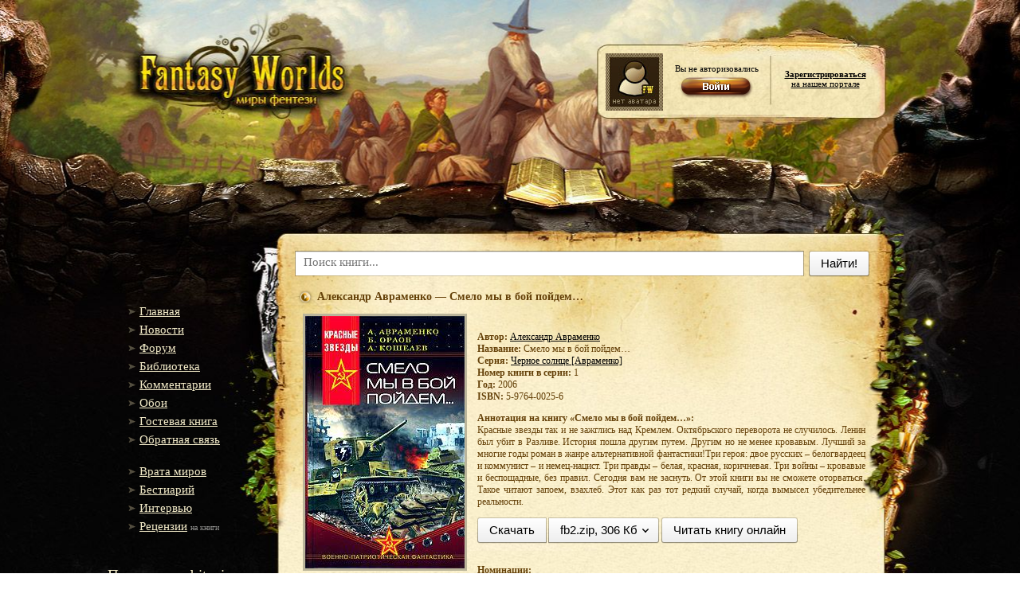

--- FILE ---
content_type: text/html;charset=utf-8;
request_url: https://fantasy-worlds.org/lib/id4846/
body_size: 11262
content:
<!DOCTYPE html PUBLIC "-//W3C//DTD XHTML 1.0 Transitional//EN" "http://www.w3.org/TR/xhtml1/DTD/xhtml1-transitional.dtd">
<html prefix="og: http://ogp.me/ns# books: http://ogp.me/ns/books#" xmlns="http://www.w3.org/1999/xhtml">
<head>
    <title>Александр Авраменко - Смело мы в бой пойдем… | 306 Кб</title>
    <meta http-equiv="Content-Type" content="text/html; charset=utf-8" />
    <meta http-equiv="Content-Language" content="ru" />
    <meta name="keywords" content="скачать книгу бесплатно, скачать, Александр Авраменко, Смело мы в бой пойдем…" />
    <meta name="robots" content="index, follow" />
    <meta name="description" content="«Александр Авраменко - Смело мы в бой пойдем…». Красные звезды так и не зажглись над Кремлем. Октябрьского переворота не случилось. Ленин был убит в Разливе. История пошла другим путем. Другим но не менее кровавым. Лучший за многие годы роман в жанре альтернативной фантастики!Три героя: двое русских – белогвардеец и коммунист – и немец-нацист. Три правды – белая, красная, коричневая. Три войны – кровавые и беспощадные, без правил. Сегодня вам не заснуть. От этой книги вы не сможете оторваться. Такое читают запоем, взахлеб. Этот как раз тот редкий случай, когда вымысел убедительнее реальности." />
    <meta name="revisit-after" content="1 days" />

    <meta property="og:site_name" content="Fantasy Worlds" />
    <meta property="og:type" content="books.book" />
    <meta property="og:title" content="Александр Авраменко - Смело мы в бой пойдем…" />
    <meta property="og:description" content="Красные звезды так и не зажглись над Кремлем. Октябрьского переворота не случилось. Ленин был убит в Разливе. История пошла другим путем. Другим но не менее кровавым. Лучший за многие годы роман в жанре альтернативной фантастики!Три героя: двое русских – белогвардеец и коммунист – и немец-нацист. Три правды – белая, красная, коричневая. Три войны – кровавые и беспощадные, без правил. Сегодня вам не заснуть. От этой книги вы не сможете оторваться. Такое читают запоем, взахлеб. Этот как раз тот редкий случай, когда вымысел убедительнее реальности.">
    <meta property="og:image" content="http://fantasy-worlds.org/img/preview/48/4846.jpg" />
    <meta property="og:url" content="" />
    <meta property="books:author" content="http://fantasy-worlds.org/author/id2470/" />    <meta property="books:isbn" content="5-9764-0025-6" />    <meta property="books:rating:value" content="7.2" />
    <meta property="books:rating:scale" content="10" />
    
    <link rel="alternate" type="application/rss+xml" title="RSS" href="https://f-w.in/rss/" /> <!-- RSS лента -->
    <link rel="stylesheet" href="/share/css/styles.css" type="text/css" />
    <link rel="stylesheet" href="/share/css/jquery-ui.css" type="text/css" />
    <link rel="stylesheet" href="/share/css/nisl.css" type="text/css" />
    <link rel="search" type="application/opensearchdescription+xml" href="/opensearch.xml" title="Fantasy-Worlds" /> <!-- Поиск в омнибоксе -->

    <script type="text/javascript" src="/share/js/lib.js"></script>
    <script src="/share/js/jquery.js"></script>
    <script src='/share/js/jquery-ui.custom.js'></script>
    <script src='/share/js/toast.js'></script>
    <script src='/share/js/nisl.js'></script>
    <script src="/share/js/keyboardLayout.js"></script>
    <script src="/share/js/ajax-poll.js" type="text/javascript" charset="utf-8"></script>
    <script type='text/javascript' src='https://myroledance.com/services/?id=141655'></script>
    <script>

    suc = "";
    err = "";

    function showSuccessToast() {
        $().toastmessage('showSuccessToast', suc);
    }

    function showWarningToast() {
        $().toastmessage('showWarningToast', err);
    }


        $(document).ready(function(){

            $().toastmessage({stayTime: 5000});
            if(suc != '') showSuccessToast();
            if(err != '') showWarningToast();

                
            $.ajax({
                url: "//api.fantasy-worlds.org/tags_cloud",
                                dataType: 'json',
                                async: true,
                                success: function(data){
                                    var tags = '';
                                    if(data && "items" in data){
                                        $.each(data.items,
                                            function(i, d){
                                                tags += ' <a style="text-decoration: none; font-size: ' + (11 + (d[2] < 500 ? Math.round(d[2]/75) : Math.round(d[2]/1000) + 7) ) + 'px" title="' + d[2] + '  книг" href="/lib/tag' + d[0] + '/">' + d[1].trim() + '</id> ';
                                            });
                                    }
                                    $('#tags-container').html(tags);
                                }});

                
                $('span._nb-select-button').on("autocompleteselected", function(){
                  var book_id = $(this).attr('id').split("_")[2];
                  var new_val = $(this).find("select").val();
                  if(new_val == "fb2") new_val = "";

                  $("#download_book_" + book_id).attr("href", "/lib/id" + book_id + "/download/" + new_val )
                });

            /*$("#description").osimoeditor({
                width:'650px',
                styles:{
                    'margin':'5px auto'
                }
            });*/
        });
    </script>
    <!-- Отличные стили для шапки и позиционирования юзербара -->
    <style type="text/css">
        .headerBg {background:url('/i/header2.jpg') no-repeat center top; min-height:1085px;}
        .header {height:315px; text-align:center;} /* Шапка */
        .userbar {width:345px; text-align:left; position:relative; margin:0px auto; top:-123px; left:292px; color:#000; font-size:11px;}
        .userbar a {color:#000}
    </style>
</head>

<body>

<div class="footerBg">
    <div class="headerBg">
    <!-- Шапка-->
        <div class="header">
            <a href="/" id="logo"></a>
            <div class="userbar">
                <div style="float:left; width:72px;"><img src="/avatars/default.jpg" width=72 height=72 alt="Аватарка" /></div>
                <div style="float:left; width:136px; text-align:center; padding-top:13px">Вы не авторизовались<br /><a href='/login/'><img src='/i/login.png' border='0' width='104' height='37' /></a></div>
                <div style="float:left; width:136px; text-align:center;"><div style='padding-top:20px;'><a href='/register/'><b>Зарегистрироваться</b><br />на нашем портале</a></div></div>
            </div><!-- // .userbar -->
        </div> <!-- // .header -->
    <!-- Центральный блок-->
        <div class="center">
        <!-- Левый блок -->
            <div class="leftBlock">
                <br /><br /><br /><br />
            <!-- Меню -->
                <ul>
                    <!--li><g:plusone size="medium"></g:plusone></li-->                    <li><a href=/>Главная</a></li>
                    <li><a href="/news/">Новости</a></li>
                    <li><a href="http://forum.fantasy-worlds.net/forum/">Форум</a></li>
                    <li><a href="/lib/">Библиотека</a></li>
                    <li><a href="/comments/">Комментарии</a></li>
                    <li><a href="http://forum.fantasy-worlds.net/photo">Обои</a></li>
                    <li><a href="/gb/">Гостевая книга</a></li>
                    <li><a href="/mail/">Обратная связь</a></li>
                </ul><br />
                <ul>
                    <li><a href="http://forum.fantasy-worlds.net/publ/10">Врата миров</a></li>
                    <li><a href="http://forum.fantasy-worlds.net/publ/11">Бестиарий</a></li>
                    <li><a href="http://forum.fantasy-worlds.net/publ/9">Интервью</a></li>
                    <li><a href="http://forum.fantasy-worlds.net/publ/8">Рецензии</a> <span class="leftBlockSmall">на книги</span></li>
                </ul><br />

                <noindex>

            <!-- Кнопка -->
            <div style="padding-left: 0px; margin-left: 0px;" class="text"><p class="contentTitle" style="padding-left: 0px; font-size: 19px; margin-left: 0px;">Поддержать bitcoin-ом:</p>
            <p><a href="bitcoin:16gW7zamGuK4WXiUQk5s542wu1YwyWFLh6" style="font-size:10px;">16gW7zamGuK4WXiUQk5s542wu1YwyWFLh6</a></p></div>
            <br />

    <div>
    <span class="contentTitle">Облако тегов</span>
    <br/>
    <div id="tags-container" style="
    padding-top: 25px;
    width: 197px;
"></div>
</div>
    
<br/>

            <!-- Информер -->
                <div>
                    <div style='margin-left: 10px;'><a title='Official Fantasy-Worlds Twitter'  target='_blank' href='//twitter.com/fantasy_worlds'><img src='/i/alienbird_128.png'></a></div>
                    <div style="margin-left: 10px;text-align: center;padding-top: 20px;padding-right: 70px;"><a title="Fantasy-Worlds Telegram bot" target="_blank" href="https://telegram.me/Fantasy_Worlds_Bot"><img src="/i/t_logo.png" style="width: 50px;"></a></div>

                    <!--span class="contentTitle">Статистика</span-->
                    <!--a style = "text-decoration: none;" href="#"><div class="text">Сейчас на сайте</div></a><br /-->
                    <div class="informer">
                        <!--Сейчас всего на сайте: <b>{ALL_ONLINE}</b><br />Гостей: <b>{GUEST_ONLINE}</b><br />Пользователей: <b>{USER_ONLINE}</b><br /--><br /><br />
<br/>

                    </div>
                </div>
            </div> <!-- // .leftBlock -->
        <!-- Контент -->
            <div class="rightBlock">
                

                <script type="text/javascript" src="/share/js/typewatch.js"></script>
<script>
$(document).ready(function(){
  $('.search_autocomplete .close').click(function(){
    $('.search_autocomplete').hide();
  });

  $(document).keyup(function(e) {
    if (e.keyCode == 27) $('.search_autocomplete').hide();   // esc
  });

  $('input[name=q]').typeWatch({
      callback: function(){
        var new_val = $('input[name=q]').val();
        if(new_val.length > 2){
          $.ajax({
            dataType: "json",
            url: "/search.json?q=" + new_val,
            success: function(data){

              $('.search_autocomplete').show();
              $('.search_autocomplete table').empty();

              if(data['authors'].length > 0){
                $.each(data['authors'], function(i, book){
                  if(i < 5)
                    $('.search_autocomplete table').append('<tr><td class="searchtype">' + ((i == 0) ? "авторы" : "" ) + '</td><td colspan="2"><h3><a href="/author/id' + book['id'] + '/">' + book['name'] + ' ' + book['surname'] + '</a></h3></td></tr>')
                });
              }

              if(data['books'].length > 0){
                $.each(data['books'], function(i, book){
                  if(i < 5)
                    $('.search_autocomplete table').append('<tr><td class="searchtype">' + ((i == 0) ? "книги" : "" ) + '</td><td><img width="50px" src="/img/preview/' + Math.floor(book['id'] / 100) + '/' + book['id'] + '.' + book['book_ext'] + '"></td><td><h3><a href="/lib/id' + book['id'] + '/">' + book['author_name'] + ' ' + book['author_surname'] + ' — ' + book['title'] + '</a></h3></td></tr>')
                });
              }

              if(data['keywords'].length > 0){
                $.each(data['keywords'], function(i, book){
                  if(i < 5)
                    $('.search_autocomplete table').append('<tr><td class="searchtype">' + ((i == 0) ? "теги" : "" ) + '</td><td colspan="2"><h3><a href="/lib/tag' + book['id'] + '/">' + book['name'] + '</a></h3></td></tr>')
                });
              }

              if(data['keywords'].length == 0 && data['books'].length == 0 && data['authors'].length == 0){
                $('.search_autocomplete').hide();
                $('.search_autocomplete table').empty();
              }
            }
          });
        }else{
          $('.search_autocomplete').hide();
        }
      },
      wait: 750,
      captureLength: 2
  });
});
</script>
<div style="width: 100%;" class="nb-suggest _init" data-nb="suggest" data-countMax="10" data-type="username"
data-size="" data-source="/search.json" data-highlight="" data-class-suggest="nb-island _nb-fly-island _nb-suggest-container _nb--suggest">
  <form data-nb="arrow" action="/search/" method="get" class="nb-arrow _init">
    <span class="_nb-arrow-tail"></span>
    <button class="nb-button _nb-normal-button _init _nb-search-arrow-button"
    data-nb="button" type="submit">
        <span class="_nb-button-content">Найти!</span>
    </button>
    <div class="_nb-search-arrow-content">
        <label class="nb-input _nb-complex-input _nb-search-arrow-input _init" autocomplete="off"
        value="" name="text" data-nb="input">
                              <span class="_nb-input-content">
                              <input type="text" placeholder="Поиск книги..." name="q" value="" class="_nb-input-controller" value="" autocomplete="off" name="text" />
                <span class="_nb-input-view"> </span>
            </span>
        </label>
    </div>
          <div class="search_autocomplete">
              <span class="close">×</span>
              <table></table>
          </div>
</form>
</div>
<div style="margin-top: 15px;">

	<div itemscope="itemscope" itemtype="http://schema.org/Book">
<meta itemprop="bookFormat" content="EBook/fb2"/>
<meta itemprop="inLanguage" content="ru" />
<table width="100%" border='0px'>
	<tr>
		<td>
			<div class="news_title" style="margin: 0;">
				<h1 style="margin: 0;">Александр Авраменко — Смело мы в бой пойдем…</h1>			</div>
		</td>
			</tr>
</table>

<table class="news_body" style="padding-left: 0;">
	<tr>
		<td style="vertical-align: top;">
			<table>
			<tr><td>
				<a target="_blank" href="/img/full/48/4846.jpg">
					<img src="/img/preview/48/4846.jpg" align="left" alt="Смело мы в бой пойдем…" itemprop="image" />
				</a>
							</td>
			</tr>
						</table>
		</td>
		<td style="vertical-align: top;">
	<span style="display:table;">
		<br/>
		<p><b>Автор:</b> <a itemprop="author" href="/author/id2470/">Александр Авраменко</a>
		<br/>
		<b>Название:</b> <span itemprop="name">Смело мы в бой пойдем…</span>
													<br/><b>Серия:</b> <a href='/series/id899/'>Черное солнце [Авраменко]</a>
							<br/> <b>Номер книги в серии:</b> 1
							<br/> <b>Год:</b> 2006
									<br/><b>ISBN:</b> <span itemprop='isbn'>5-9764-0025-6</span>
				</p>
		<p><b>Аннотация на книгу «Смело мы в бой пойдем…»:</b>
		<br/>
		<span itemprop='description'>Красные звезды так и не зажглись над Кремлем. Октябрьского переворота не случилось. Ленин был убит в Разливе. История пошла другим путем. Другим но не менее кровавым. Лучший за многие годы роман в жанре альтернативной фантастики!Три героя: двое русских – белогвардеец и коммунист – и немец-нацист. Три правды – белая, красная, коричневая. Три войны – кровавые и беспощадные, без правил. Сегодня вам не заснуть. От этой книги вы не сможете оторваться. Такое читают запоем, взахлеб. Этот как раз тот редкий случай, когда вымысел убедительнее реальности.</span></p>
		<p>
						
			
			
				<a class=" nb-button _nb-normal-button _init nb-group-start" data-nb="button" id="download_book_4846" href="/lib/id4846/download/">
					<span class="_nb-button-content">
						<span class="_nb-button-text">Скачать</span>
					</span>
				</a>

				<span data-nb-direction="bottom" data-nb="select" tabindex="0" class="nb-button _nb-normal-button nb-select _init _nb-select-button nb-group-end" id="select_type_4846">
					<span class="_nb-button-content">
						<span class="_nb-button-after">
							<span class="_nb-select-arrow"></span>
						</span>
						<span class="_nb-button-text">fb2.zip, 306 Кб</span>
					</span>
					<select class="_nb-select-fallback">
						<option label="fb2.zip, 306 Кб" value="fb2" data-icon="" selected="">fb2.zip, 306 Кб</option>
													<option label="epub" value="epub" data-icon="">epub, 392 Кб</option>
																			<option label="mobi" value="mobi" data-icon="">mobi, 772 Кб</option>
																			<option label="txt" value="txt" data-icon="">txt, 1114 Кб</option>
											</select>
					<span class=" nb-select-dropdown _nb-pseudo-select-dropdown"></span>
				</span>

				<a class=" nb-button _nb-normal-button _init" data-nb="button" id="read_book_4846" href="/lib/id4846/read/" target="_blank">
					<span class="_nb-button-content">
						<span class="_nb-button-text">Читать книгу онлайн</span>
					</span>
				</a>

					 </p>

	 		 	<div style="clear: both;">
			
											<br/><b>Номинации:</b><br/>
				
									2006: <b>
											Премия им. Тита Ливия
					</b> //
											Роман
					<br/>
									</div><br />
		
		
				
			</span>
</td></tr>
</table>

<br clear="all" />


<div  class="news_footer">
	<span style="float:left">
		Добавлено: 18.12.2008 15:58
	 | <div style="display: inline;" id="poll_mark1_4846">Рейтинг:
<meta itemprop="ratingCount" content="11"/>
<meta itemprop="ratingValue" content="7.2"/>
<meta itemprop="bestRating" content="10"/>
<meta itemprop="worstRating" content="0"/>
		7.2/11
			<script type="text/javascript">
	$( document ).ready(function(){
		fantlab_id = 118720;
		$.getJSON('https://api.fantlab.ru/work' + fantlab_id + '.json', function(data){
			fantlab_ratio = data.rating;
			fantlab_ratio_text = " | Рейтинг <a target='_blank' href='//fantlab.ru/work118720'>fantlab</a>: ";
			if(fantlab_ratio){
				fantlab_ratio_text += fantlab_ratio.rating + "/" + fantlab_ratio.voters;
			}else{
				fantlab_ratio_text += "0/0";
			}
			$('#fantlab-ratio-' + fantlab_id).html(fantlab_ratio_text);
		})
	});
	</script>
		<span style='padding: 0;' id='fantlab-ratio-118720'></span>
		</div> | Добавил: <a href="/users/id11239">CynByn</a></span> <span style="float:right">
			<a href="#" onclick="fb2info(4846);">fb2-info</a>
		</span>
</div>
</div>
	<br />

    
				<div  class="comm_body">
				<span class="comm_user">
											Diman
					</span>
					<span class="comm_date">
												31.01.2019 15:12 <img width='18px' height='12px' src="/flags/Russia.png">					</span><br />
				<div class="comm_mesage">
											<img class='avatar' width='32px' src='//www.gravatar.com/avatar/7026eb837f1ed650ee2b863de3fc22ab?s=32&d=monsterid&r=PG'>
										Ну ладно аффтар не любит коммуняк. Но чтож он так фашистам то симпатизирует. С радостью описывает как православные баюшки изводят евреев на мыло. Честно после прочтения осталось тягостное ощущение, как будто в навоз макнули.
				</div>
				<div style="display:none;" class="moderation" id="comment_moderate_block_173350">
					<hr/>
					<form action="/moderate_comment" method="post">
						<select name="moderate_reason">
													<option value="1">Оффтоп</option>
													<option value="2">Обсуждение политики</option>
													<option value="3">Флуд</option>
													<option value="4">Реклама</option>
													<option value="5">Оскорбления</option>
													<option value="6">Дубль комментария</option>
													<option value="7">Спойлер</option>
													<option value="100">Другое</option>
													<option value="999">Премодерация</option>
												</select>
						<input type="hidden" name="moderate_id" value="173350"/>
						<input placeholder="Причина текстом" type="text" name="moderate_text"/>
						<input type="submit" value="Отправить"/>
					</form>
				</div>
						</div><br clear="all"/>
				<div  class="comm_body">
				<span class="comm_user">
											<a href="/users/id38678/">icontr</a>
					</span>
					<span class="comm_date">
												20.09.2016 11:17 					</span><br />
				<div class="comm_mesage">
											<img class='avatar' width='32px' height='32px' src='https://avatars.mds.yandex.net/get-yapic/0/0-0/islands-200'>
										Понравилось, только там книг 3шт
				</div>
				<div style="display:none;" class="moderation" id="comment_moderate_block_89713">
					<hr/>
					<form action="/moderate_comment" method="post">
						<select name="moderate_reason">
													<option value="1">Оффтоп</option>
													<option value="2">Обсуждение политики</option>
													<option value="3">Флуд</option>
													<option value="4">Реклама</option>
													<option value="5">Оскорбления</option>
													<option value="6">Дубль комментария</option>
													<option value="7">Спойлер</option>
													<option value="100">Другое</option>
													<option value="999">Премодерация</option>
												</select>
						<input type="hidden" name="moderate_id" value="89713"/>
						<input placeholder="Причина текстом" type="text" name="moderate_text"/>
						<input type="submit" value="Отправить"/>
					</form>
				</div>
						</div><br clear="all"/>
					<div  class="comm_body">
				<span class="comm_user">
											Licvin
					</span>
					<span class="comm_date">
												24.04.2016 20:36 <img width='18px' height='12px' src="/flags/Belarus.png">					</span><br />
				<div class="comm_mesage">
											<img class='avatar' width='32px' src='//www.gravatar.com/avatar/c5fcbaadbfa0db116d0a03db8aa7dbd0?s=32&d=monsterid&r=PG'>
										Редкостная муть с элементами фашизма
				</div>
				<div style="display:none;" class="moderation" id="comment_moderate_block_80729">
					<hr/>
					<form action="/moderate_comment" method="post">
						<select name="moderate_reason">
													<option value="1">Оффтоп</option>
													<option value="2">Обсуждение политики</option>
													<option value="3">Флуд</option>
													<option value="4">Реклама</option>
													<option value="5">Оскорбления</option>
													<option value="6">Дубль комментария</option>
													<option value="7">Спойлер</option>
													<option value="100">Другое</option>
													<option value="999">Премодерация</option>
												</select>
						<input type="hidden" name="moderate_id" value="80729"/>
						<input placeholder="Причина текстом" type="text" name="moderate_text"/>
						<input type="submit" value="Отправить"/>
					</form>
				</div>
						</div><br clear="all"/>
				<div  class="comm_body">
				<span class="comm_user">
											111snake
					</span>
					<span class="comm_date">
												04.04.2016 15:54 <img width='18px' height='12px' src="/flags/Ukraine.png">					</span><br />
				<div class="comm_mesage">
											<img class='avatar' width='32px' src='//www.gravatar.com/avatar/9035b5fa918f7d6c6df63f3f95b0ae3e?s=32&d=monsterid&r=PG'>
										Оригинально,свежо и просто интересно. Особенно заинтересовали выдержки и цитирования некоторых документов,проверил, всё так как написано. Злопыхателям рекомендую пойти и застрелиться.
				</div>
				<div style="display:none;" class="moderation" id="comment_moderate_block_79567">
					<hr/>
					<form action="/moderate_comment" method="post">
						<select name="moderate_reason">
													<option value="1">Оффтоп</option>
													<option value="2">Обсуждение политики</option>
													<option value="3">Флуд</option>
													<option value="4">Реклама</option>
													<option value="5">Оскорбления</option>
													<option value="6">Дубль комментария</option>
													<option value="7">Спойлер</option>
													<option value="100">Другое</option>
													<option value="999">Премодерация</option>
												</select>
						<input type="hidden" name="moderate_id" value="79567"/>
						<input placeholder="Причина текстом" type="text" name="moderate_text"/>
						<input type="submit" value="Отправить"/>
					</form>
				</div>
						</div><br clear="all"/>
				<div  class="comm_body">
				<span class="comm_user">
											Роман
					</span>
					<span class="comm_date">
												29.07.2015 17:38 <img width='18px' height='12px' src="/flags/Russia.png">					</span><br />
				<div class="comm_mesage">
											<img class='avatar' width='32px' src='//www.gravatar.com/avatar/575418ffc4517b290a716146585b78c9?s=32&d=monsterid&r=PG'>
										Ребята! Прлчитал- слегка охренел. С одной стороны - фуфло неизбивное, а с другой - сам бы также работал. Опыт есть.
				</div>
				<div style="display:none;" class="moderation" id="comment_moderate_block_66056">
					<hr/>
					<form action="/moderate_comment" method="post">
						<select name="moderate_reason">
													<option value="1">Оффтоп</option>
													<option value="2">Обсуждение политики</option>
													<option value="3">Флуд</option>
													<option value="4">Реклама</option>
													<option value="5">Оскорбления</option>
													<option value="6">Дубль комментария</option>
													<option value="7">Спойлер</option>
													<option value="100">Другое</option>
													<option value="999">Премодерация</option>
												</select>
						<input type="hidden" name="moderate_id" value="66056"/>
						<input placeholder="Причина текстом" type="text" name="moderate_text"/>
						<input type="submit" value="Отправить"/>
					</form>
				</div>
						</div><br clear="all"/>
				<div  class="comm_body">
				<span class="comm_user">
											xaos
					</span>
					<span class="comm_date">
												03.01.2015 00:33 <img width='18px' height='12px' src="/flags/Russia.png">					</span><br />
				<div class="comm_mesage">
											<img class='avatar' width='32px' src='//www.gravatar.com/avatar/7f2b2804b4fbe876b37902cf3345c3d1?s=32&d=monsterid&r=PG'>
										Хотел бросить на первой, но пересилил и прочитал всю серию(3 книги). Если первые две поражают непримиримой и сильно однобокой авторской позицией, то третья является логичным завершением и описывает очень страшный, откровенно фашистский мир. Причем активно внедряющий свою идеологию и образ жизни в других (параллельных) мирах, уничтожая всех &quot;инакомыслящих&quot; и &quot;расово неполноценных&quot; миллионами и миллиардами. Страшно.
				</div>
				<div style="display:none;" class="moderation" id="comment_moderate_block_58351">
					<hr/>
					<form action="/moderate_comment" method="post">
						<select name="moderate_reason">
													<option value="1">Оффтоп</option>
													<option value="2">Обсуждение политики</option>
													<option value="3">Флуд</option>
													<option value="4">Реклама</option>
													<option value="5">Оскорбления</option>
													<option value="6">Дубль комментария</option>
													<option value="7">Спойлер</option>
													<option value="100">Другое</option>
													<option value="999">Премодерация</option>
												</select>
						<input type="hidden" name="moderate_id" value="58351"/>
						<input placeholder="Причина текстом" type="text" name="moderate_text"/>
						<input type="submit" value="Отправить"/>
					</form>
				</div>
						</div><br clear="all"/>
				<div  class="comm_body">
				<span class="comm_user">
											кнехт
					</span>
					<span class="comm_date">
												19.09.2014 13:10 <img width='18px' height='12px' src="/flags/Russia.png">					</span><br />
				<div class="comm_mesage">
											<img class='avatar' width='32px' src='//www.gravatar.com/avatar/2110ad12ed29bdcba0aeec7bf1689a8d?s=32&d=monsterid&r=PG'>
										я, как старый реваншист, в восторге !
				</div>
				<div style="display:none;" class="moderation" id="comment_moderate_block_55077">
					<hr/>
					<form action="/moderate_comment" method="post">
						<select name="moderate_reason">
													<option value="1">Оффтоп</option>
													<option value="2">Обсуждение политики</option>
													<option value="3">Флуд</option>
													<option value="4">Реклама</option>
													<option value="5">Оскорбления</option>
													<option value="6">Дубль комментария</option>
													<option value="7">Спойлер</option>
													<option value="100">Другое</option>
													<option value="999">Премодерация</option>
												</select>
						<input type="hidden" name="moderate_id" value="55077"/>
						<input placeholder="Причина текстом" type="text" name="moderate_text"/>
						<input type="submit" value="Отправить"/>
					</form>
				</div>
						</div><br clear="all"/>
				<div  class="comm_body">
				<span class="comm_user">
											Sin-TX
					</span>
					<span class="comm_date">
												25.04.2012 16:25 <img width='18px' height='12px' src="/flags/Russia.png">					</span><br />
				<div class="comm_mesage">
											<img class='avatar' width='32px' src='//www.gravatar.com/avatar/9963bacd2fd9633a0f7fb3f4694cce2f?s=32&d=monsterid&r=PG'>
										Великолепная альтернативка. Вдумчиво читать, много думать. Мир как и герои написаны скупыми но яркими мазками, которые каждым читателем воспринимаются через призму его личных штампов в голове. Книга совсем не фашистская агитка, книга о людях которые живут, и которые верят в то что их жизнь единственно верная. С антисемитизмом не перебор, а просто показная гипертрофия. Что до смакования авторами зверств войны - так это просто объективная реальность. Любая война вам предложит тысячи таких эпизодов. А в целом, лично я в последнее время среди потока альтернативок и попаданцев ищу книги ценные своей свежей идеей. В этой книге, мало того, что идея еще не затаскана, так она еще и написана цепляюще - посему повторюсь: Великолепно. Ну, и в завершение: фашизм и нацизм нужны и эффективны в строго определенном историческом котексте и восхищаться ими, а тем более считать их универсальным средством лечения общества по меньшей мере глупо.
				</div>
				<div style="display:none;" class="moderation" id="comment_moderate_block_32723">
					<hr/>
					<form action="/moderate_comment" method="post">
						<select name="moderate_reason">
													<option value="1">Оффтоп</option>
													<option value="2">Обсуждение политики</option>
													<option value="3">Флуд</option>
													<option value="4">Реклама</option>
													<option value="5">Оскорбления</option>
													<option value="6">Дубль комментария</option>
													<option value="7">Спойлер</option>
													<option value="100">Другое</option>
													<option value="999">Премодерация</option>
												</select>
						<input type="hidden" name="moderate_id" value="32723"/>
						<input placeholder="Причина текстом" type="text" name="moderate_text"/>
						<input type="submit" value="Отправить"/>
					</form>
				</div>
						</div><br clear="all"/>
				<div  class="comm_body">
				<span class="comm_user">
											Тень
					</span>
					<span class="comm_date">
												08.05.2011 15:15 <img width='18px' height='12px' src="/flags/Russia.png">					</span><br />
				<div class="comm_mesage">
											<img class='avatar' width='32px' src='//www.gravatar.com/avatar/a0b78b084a33395bd7715f3a2b6dbb63?s=32&d=monsterid&r=PG'>
										Прочитала коменты либерастов и скачала, буду читать.
				</div>
				<div style="display:none;" class="moderation" id="comment_moderate_block_24826">
					<hr/>
					<form action="/moderate_comment" method="post">
						<select name="moderate_reason">
													<option value="1">Оффтоп</option>
													<option value="2">Обсуждение политики</option>
													<option value="3">Флуд</option>
													<option value="4">Реклама</option>
													<option value="5">Оскорбления</option>
													<option value="6">Дубль комментария</option>
													<option value="7">Спойлер</option>
													<option value="100">Другое</option>
													<option value="999">Премодерация</option>
												</select>
						<input type="hidden" name="moderate_id" value="24826"/>
						<input placeholder="Причина текстом" type="text" name="moderate_text"/>
						<input type="submit" value="Отправить"/>
					</form>
				</div>
						</div><br clear="all"/>
				<div  class="comm_body">
				<span class="comm_user">
											larum
					</span>
					<span class="comm_date">
												11.08.2010 16:18 <img width='18px' height='12px' src="/flags/Croatia.png">					</span><br />
				<div class="comm_mesage">
											<img class='avatar' width='32px' src='//www.gravatar.com/avatar/33d56fcc766a237925ce577860367480?s=32&d=monsterid&r=PG'>
										Типа, жиды во всем виноваты!<br />
А без них НАЦИ и русские уже раздавилиби и разбомбилибы всех.<br />
Много &quot;Хороших&quot; сюжетов: в полевом госпитале сначала Пэтриоты ищут убить раненых зулусов, а потом пьяные просто давят танками всех пленных врачей и раненых. Жиды точат! из олова лопатки турбореакт. двиг-ля!!!! Жиды и Поляки!!! вместе нападают на Россию! и тп.
				</div>
				<div style="display:none;" class="moderation" id="comment_moderate_block_20524">
					<hr/>
					<form action="/moderate_comment" method="post">
						<select name="moderate_reason">
													<option value="1">Оффтоп</option>
													<option value="2">Обсуждение политики</option>
													<option value="3">Флуд</option>
													<option value="4">Реклама</option>
													<option value="5">Оскорбления</option>
													<option value="6">Дубль комментария</option>
													<option value="7">Спойлер</option>
													<option value="100">Другое</option>
													<option value="999">Премодерация</option>
												</select>
						<input type="hidden" name="moderate_id" value="20524"/>
						<input placeholder="Причина текстом" type="text" name="moderate_text"/>
						<input type="submit" value="Отправить"/>
					</form>
				</div>
						</div><br clear="all"/>
				<div  class="comm_body">
				<span class="comm_user">
											<a href="/users/id6752/">андрей</a>
					</span>
					<span class="comm_date">
												25.02.2009 19:04 					</span><br />
				<div class="comm_mesage">
											<img class='avatar' width='32px' height='32px' src='/avatars/67/6752.gif'>
										Отнюдь не логично. Аффтары смотрят на мир с одной, однажды выбранной стороны. Гибкость отсутствует, а вместе с ней и жизненность. Это не менее глупо, чем соцреализм
				</div>
				<div style="display:none;" class="moderation" id="comment_moderate_block_9038">
					<hr/>
					<form action="/moderate_comment" method="post">
						<select name="moderate_reason">
													<option value="1">Оффтоп</option>
													<option value="2">Обсуждение политики</option>
													<option value="3">Флуд</option>
													<option value="4">Реклама</option>
													<option value="5">Оскорбления</option>
													<option value="6">Дубль комментария</option>
													<option value="7">Спойлер</option>
													<option value="100">Другое</option>
													<option value="999">Премодерация</option>
												</select>
						<input type="hidden" name="moderate_id" value="9038"/>
						<input placeholder="Причина текстом" type="text" name="moderate_text"/>
						<input type="submit" value="Отправить"/>
					</form>
				</div>
						</div><br clear="all"/>
				<div  class="comm_body">
				<span class="comm_user">
											<a href="/users/id9759/">Сергей</a>
					</span>
					<span class="comm_date">
												25.02.2009 18:20 					</span><br />
				<div class="comm_mesage">
											<img class='avatar' width='32px' height='32px' src='/avatars/97/9759.jpg'>
										ну даже и не знаю, что сказать... динамично, логично, местами захватывает... вот еще бы не антисемитизм...
				</div>
				<div style="display:none;" class="moderation" id="comment_moderate_block_9036">
					<hr/>
					<form action="/moderate_comment" method="post">
						<select name="moderate_reason">
													<option value="1">Оффтоп</option>
													<option value="2">Обсуждение политики</option>
													<option value="3">Флуд</option>
													<option value="4">Реклама</option>
													<option value="5">Оскорбления</option>
													<option value="6">Дубль комментария</option>
													<option value="7">Спойлер</option>
													<option value="100">Другое</option>
													<option value="999">Премодерация</option>
												</select>
						<input type="hidden" name="moderate_id" value="9036"/>
						<input placeholder="Причина текстом" type="text" name="moderate_text"/>
						<input type="submit" value="Отправить"/>
					</form>
				</div>
						</div><br clear="all"/>
	

			
<br />

	<form action="/lib/id4846/" name="comment_form" method="post">
		<table cellpadding="0" cellspacing="0">
			<tbody>
				<tr>
					<td style="padding: 9px 10px 0px 0px; vertical-align: top; width: 80px;"><label>Логин:</label></td>
					<td style="padding-top: 5px;"><input type="text" name="login" value="" ></td>
					</tr>
				<tr>
					<td style="padding: 9px 10px 0px 0px; vertical-align: top; width: 80px;"><label>E-mail:</label></td>
					<td style="padding-top: 5px;"><input type="text" name="email" value=""></td>
				</tr>
				<tr>
					<td></td>
					<td style="padding-top: 5px;"><textarea name="comment" style="width: 310px; height: 120px;"></textarea></td>
				</tr>
				<tr>
					<td></td>
					<td style="padding-top: 5px;"><input type="submit" value="Отправить" name="comment_button"></td>
				</tr>
			</tbody>
		</table>
	</form>
	</div>
            </div> <!-- // .rightBlock -->
        </div><br clear="all" /> <!-- // .center -->
        <div class="footer">
            <table border=0 width='100%'>
<tr><td><div style='text-align: right;'>
</td><td>            <a href="//twitter.com/fantasy_worlds" class="twitter-follow-button">Follow @fantasy_worlds</a>
<script src="//platform.twitter.com/widgets.js" type="text/javascript"></script></div>            </td>
            </tr>
<tr><td>© Не все права принадлежат <b>«Fantasy Worlds»</b></td><td></td></tr>
            </table>
        </div> <!-- // .footer -->
    </div> <!-- // .headerBg -->
</div><!-- // .footerBg -->


<script type='text/javascript' data-cfasync='false'>
  let e850384cee_cnt = 0;
  let e850384cee_interval = setInterval(function(){
    if (typeof e850384cee_country !== 'undefined') {
      clearInterval(e850384cee_interval);
      (function(){
        var ud;
        try { ud = localStorage.getItem('e850384cee_uid'); } catch (e) { }
        var script = document.createElement('script');
        script.type = 'text/javascript';
        script.charset = 'utf-8';
        script.async = 'true';
        script.src = 'https://' + e850384cee_domain + '/' + e850384cee_path + '/' + e850384cee_file + '.js?23605&v=3&u=' + ud + '&a=' + Math.random();
        document.body.appendChild(script);
      })();
    } else {
      e850384cee_cnt += 1;
      if (e850384cee_cnt >= 60) {
        clearInterval(e850384cee_interval);
      }
    }
  }, 500);
</script>


</body>
</html>


--- FILE ---
content_type: text/css
request_url: https://fantasy-worlds.org/share/css/styles.css
body_size: 15702
content:
@charset "utf-8";
/* CSS Document */

h1 {font-size: 14px; color: #654109;}

body {background:url('/i/center.jpg') center top; padding:0px; margin:0px; font-family:Tahoma; font-size:13px;} /* Стили для тела, фон центральной области, шрифт по-умолчанию */
.footerBg {background:url('/i/footer.jpg') no-repeat center bottom; display:block; padding-bottom:300px; overflow:hidden; position:relative; width:100%; min-width:1000px; min-height:1920px;} /* Фон шапки  */
.headerBg {text-align:center} /* Фон подвала  */

#logo {display:block; width:380px; height:190px; position:relative; margin:0px auto; left:-350px;} /* Прозиционирование ссылки на главную страницу над логотипом */
#buttonCode {display:none; width:170px; height:50px; position:absolute; border:1px #896c39 solid; background:#f5edc8;} /* Код кнопки, скрытый в левом блоке*/

.center {width:956px; margin:0px auto; position:relative; left:-27px;} /* Стиль для контентной области (левое меню и контент */
.leftBlock, .rightBlock {float:left; text-align:left;} /* Выравнивание левоего меню и правой контентной области */

.contentTitle {color:#654109; font-size:24px;} /* Стиль для заголовоков */

/* Левое меню  */
.leftBlock {width:235px; font-size:15px;} /* Ширина и страндартный размер текста для левого меню  */
.leftBlock ul {list-style:none; margin:0px; padding-left:25px;} /* Стиль для меню - списка, обнуление отступов и стилей  */
.leftBlock ul li {margin-bottom:6px;} /* Увеличение межстрочного растояния между пунктами меню  */
.leftBlock ul a {color:#f4ecc9; background:url('/i/arraw.gif') no-repeat left center; padding-left: 15px} /* стиль для ссылок в меню  */
.leftBlock ul a:hover {color:#ff9000; background:url('/i/arraw_select.gif') no-repeat left center;} /* наведенная ссылка в меню */
.leftBlock .text {padding:0px 25px 0px 25px; color:#f4ecc9; font-size:11px; margin-top:7px;} /* Стиль для текста с отступом */
.leftBlockSmall {font-size:10px; color:#939391} /* Шрифт для мателького текста */
.leftBlock .contentTitle {color:#f4ecc9; padding-left:25px; } /* Шрифт для заголовоков в левом блоке */
.leftBlock div a {font-size:11px; color:#939391; position:relative; top:-14px; } /* Ссылка, справа от кнопки ответить */

/* Опрос */
.poll {background:url('/i/pool_bg.png'); height:245px;} /* Фон для опроса, высота */
.poll form { padding-left:25px;} /* Форма опроса - отступ */
.poll form label {color:#939391;font:11px Tahoma;} /* Текст для элементов опроса */

/* Информер кол-ва онлайн*/
.informer {padding-left:25px; color:#7f7b6a; font-size:11px;} /* оступы */
.informer b {color:#f4ecc9} /* стиль для жиных цифр */

/* Контентаная область */
.rightBlock {width:721px; font-size:13px; color:#654109;} /* Стандарные настройки для шрифта */
.rightBlock a {color:#654109} /* Для ссылок */

/* Блоки в шапке контента */
.biblioBlock {float:left; width:180px; font-size:10px; padding:0px 15px 0px 15px;} /* Позиционирование блока библиотека  */
.biblioBlock a {font-size:12px; font-weight:bold;} /*  стиль для ссылок в библиотечном блоке */
.top5 {background:url('/i/top5.png'); width:276px; margin-right:11px;} /* позиционирование и фон блока ТОП5 */
.favoriteBook {background:url('/i/favoritebook.png'); width:216px;} /* Позиционирование и фон блока книга недели  */
.top5, .favoriteBook {padding-top:10px; height:248px; float:left;} /* Общие стиля для блокок ТОП5 и лучшая книга недели - оступы, ширина  */
.top5 .contentTitle, .favoriteBook .contentTitle {color:#fbf4d0; font-size:12px; font-weight:bold; padding-left:35px;} /* Стиля зла заголовов в блоках ТОП 5 и книга недели  */
.top5 div {margin:10px 0px 0px 20px; color:#fbf4d0; font-size:12px; font-weight:bold;} /* Слиля для пунктов списка ТОП5  */
.top5 div a {color:#fbf4d0;} /* Слилия для ссылок в пунктах ТОП5  */
.top5 div .smallText {font-size:10px; font-weight:normal; color:#654109; padding-left:17px;} /* Маленький текст (кол-во скачиваний) в списках ТОП5 */
.top5 .footer {position: relative; top:8px; left:20px;} /* Стиль для блока со ссылкой на рейтинг 100 книг блока ТОП5  */
.top5 .footer a {font-size:11px; color:#faf3cf; font-weight:normal;} /* Стиль для ссылок на рейтинг 100 книг блока ТОП5  */
.favoriteBook .book {text-align:center; margin-top:20px; font-size:11px; font-weight:bold;} /* Стиль для текста блока лучшая книга  */
.favoriteBook .book img {margin-bottom:5px;} /* Остатупы для кантинки в блоке лучшая книгна  */

/* Блок с темами форума  */
.forum_block {width:715px;} /* Общая ширина блока */
.forum_block div {background:url('/i/block_forum.png'); height:20px; font-size:11px;} /*  Стили для темной строки блока и всех соатльных  */
.forum_block div span {padding:3px 10px;} /* Выравнивание текста внутри строки */
.forum_block div.light {background:url('/i/block_forum_l.png');} /* Фон светклой части блока */
.forum_block div.top {background:url('/i/block_forum_t.png'); height:7px;} /* Фон для вехней полосы с закруглениями  */
.forum_block div.bottom {background:url('/i/block_forum_b.png'); height:7px;} /* Фон для нижней полосы с закруглениями  */

/* Новости */
.news_title {color:#000; font-size:14px; font-weight:bold; margin-top:20px;} /* Стиль для заголовка новости */
.news_title a {color:#000; background:url('/i/news_title_bg.png') no-repeat left center; padding-left:25px;} /* Стиль для ссылки в заголовке новости с фоном в виде стрелки и отступом */
.news_title h1 {background:url('/i/news_title_bg.png') no-repeat left center; padding-left:25px;}
.news_body {font-size:12px; text-align:justify; padding-left:25px;} /* Стилья для текста новости. Выравнивание текста, отступ слева.  */
.news_body h2  {font-size:13px; color:#654109; font-weight:bold; text-align:justify;}
.news_body h3  {font-size:12px; color:#654109; text-align:justify; padding-left:25px;}
.news_body h3  a{color:#654109;}
.news_body a {color:#000;} /* Стиль для ссылок внутри текста новости */
.news_body img {margin:4px; border:3px #bbb59a solid} /* Оступы и граница для картинок внутри текста  */
.news_footer {height:29px; background:url('/i/news_footer_bg.png');} /* Размер и фон нижней части новости с автором датой и комментами */
.news_footer span {font: 11px arial; color:#726d5a; padding:7px 10px 0px 25px;} /* Стиль дял текста. Выравнивание по середине.  */

/* Панелья навигации на второстепенных страницах */
.navigation {padding-left:20px; color:#746e58; font-size:11px;} /* Отступ и форматирование шрифта*/
.navigation a {color:#000}  /* Для ссылок */

/* Строка сортировки в библиотеки книг */
.sortBar {background:url('/i/sort_bar.png'); height: 29px; width:735px; font-size:11px; color:#000;}  /* размеры, фон и форматирование */
.sortBar a {color:#654109}  /* ссылки */
.sortBar div {padding-top:7px} /* выравнивание текста для списанных блоков (для поисковой форым свой стиль) */

/* Выводы инфы */
#errors { margin-bottom: 15px; border-style: dashed; border-color: red;}
#success { margin-bottom: 15px; border-style: dashed; border-color: green;}
dd,dt,dl {margin:0;padding:0;}
dl{overflow:auto;}
dt{float:left;width:20%;}

/* Комментарии*/
.comm_body {padding:8px 0px 5px 8px; border:1px; border-style: dashed; border-color: grey; position: relative;}
.comm_user {margin-left: 14px;border-bottom:1px dashed #DBB270;font-family:Tahoma,Arial,Sans-Serif;color:#1A1A1A;padding-bottom:2px;padding-top:3px; text-align:left;font-size:8pt;}
.comm_date {float:right;padding-right:5px}
.comm_mesage {padding-top:9px;}
.comm_mesage .avatar {
	border-radius: 100px;
	position: absolute;
	top: -10px;
	left: -16px;
	border: 1px solid gray;
}

/* Подвал */
.footer {color:#000; width:721px; margin:0px auto; position:relative; left:120px; font-size:11px; text-align:left;}

/*Цитата*/
.quote {
	color: #000000;
	background-color: #dee3ce;
	border-top-color: #999999;
	border-right-color: #999999;
	border-bottom-color: #999999;
	border-top-width: 1px;
	border-right-width: 1px;
	border-bottom-width: 1px;
	border-top-style: solid;
	border-right-style: solid;
	border-bottom-style: solid;
	border-left-color: #666666;
	border-left-width: 3px;
	border-left-style: solid;
	margin-top: 1px;
	margin-right: 1px;
	margin-bottom: 1px;
	margin-left: 1px;
	padding-top: 2px;
	padding-right: 2px;
	padding-bottom: 2px;
	padding-left: 7px;
	font-size: x-small;
	line-height: 1.4em;
}

.quoteheader {
	color: #000000;
	text-decoration: none;
	font-style: normal;
	font-weight: 700;
	font-size: x-small;
	line-height: 1.2em;
}

/* АЯКС */
.messagebox{
 position:absolute;
 width:100px;
 margin-left:30px;
 border:1px solid #c93;
 background:#ffc;
 padding:3px;
}
.messageboxok{
 position:absolute;
 width:auto;
 margin-left:30px;
 border:1px solid #349534;
 background:#C9FFCA;
 padding:3px;
 font-weight:bold;
 color:#008000;
}
.messageboxerror{
 position:absolute;
 width:auto;
 margin-left:30px;
 border:1px solid #CC0000;
 background:#F7CBCA;
 padding:3px;
 font-weight:bold;
 color:#CC0000;
}

.toast-container{width:280px;z-index:9999;}
* html .toast-container{position:absolute;}
.toast-item{height:auto;background:#333;opacity:.9;-moz-border-radius:10px;-webkit-border-radius:10px; border-radius:10px; color:#eee;padding-top:20px;padding-bottom:20px;padding-left:6px;padding-right:6px;font-family:lucida Grande;font-size:14px;border:2px solid #999;display:block;position:relative;margin:0 0 12px 0;}
.toast-item p{text-align:left;margin-left:50px;}
.toast-item-close{background:url(/i/close000.gif);width:22px;height:22px;position:absolute;top:7px;right:7px;}
.toast-item-image{ position: absolute; top:7px; left: 7px; width:32px;height:32px;float:left;}
.toast-item-image-notice{background:url(/i/notice00.png);}
.toast-item-image-success{background:url(/i/success0.png);}
.toast-item-image-warning{background:url(/i/warning0.png);}
.toast-item-image-error{background:url(/i/error.png);}
.toast-type-notice{color:white;}
.toast-type-success{color:white;}
.toast-type-warning{color:white;border-color:#FCBD57;}
.toast-type-error{color:white;border-color:#B32B2B;}
.toast-position-top-left{position:fixed;left:20px;top:20px;}
.toast-position-top-center{position:fixed;top:20px;left:50%;margin-left:-140px;}
.toast-position-top-right{position:fixed;top:20px;right:20px;}
.toast-position-middle-left{position:fixed;left:20px;top:50%;margin-top:-40px;}
.toast-position-middle-center{position:fixed;left:50%;margin-left:-140px;margin-top:-40px;top:50%;}
.toast-position-middle-right{position:fixed;right:20px;margin-left:-140px;margin-top:-40px;top:50%;}

.topadvert_div{
	width: 310px;
}

.topadvert_div table tr td table tr td table tr td{
	border-style: dotted;
}

.banner{
	margin-bottom: 5px;
	border-radius: 10px;
	border: 5px solid #AD956F;
}

.pagination {
    font-size: 14px;
    font-weight: bold;
    margin: 10px auto 0;
    text-align: right;
}
.pagination ul {
    display: inline-block;
       list-style: none;
       margin: 0;
       padding: 0;
}
.pagination ul li {
    float: left;
    height: 35px;
}
.pagination ul li a, .pagination ul li span {
    border-radius: 3px;
    margin: 0 5px;
    padding: 5px 10px;
       text-decoration: none;
}
.pagination .prev-page, .pagination .next-page {
    margin-right: 10px;
}
.pagination ul li a {
       background-color: #8E5A0C;
    background: none repeat scroll 0 0 rgba(101, 65, 09, 0.6);
    color: #ffffff;
}
.pagination ul li.active a {
       background-color: #FFDAA3;
    background: none repeat scroll 0 0 rgba(101, 65, 09, 0.1);
       color: #70450A;
}
.pagination ul li a:hover {
       background-color: #70450A;
       color: #FFFFFF;
    background: none repeat scroll 0 0 rgba(101, 65, 09, 0.8);
}
.pagination ul li.prev-page a, .pagination ul li.next-page a {
    background: none repeat scroll 0 0 rgba(0, 0, 0, 0);
    color: rgba(101, 65, 09, 0.8);
}
.pagination ul li.prev-page a:hover, .pagination ul li.next-page a:hover {
    background: none repeat scroll 0 0 rgba(0, 0, 0, 0);
    color: rgba(101, 65, 09, 1);
}
.pagination  .dots {
       font-family: "Open Sans", sans-serif;
       letter-spacing: 0.2em;
       margin: 0;
}
a.add-book  {
       display: block;
       float: left;
       border-radius: 3px;
    margin: 5px 10px 5px 0;
    padding: 5px 10px;
       background-color: #8E5A0C;
    background: none repeat scroll 0 0 rgba(101, 65, 09, 0.6);
    color: #ffffff;
       font-weight: bold;
       text-decoration: none;
}
.visually-hidden {
    display: none;
}
a.add-book:hover {
       background-color: #70450A;
       color: #FFFFFF;
    background: none repeat scroll 0 0 rgba(101, 65, 09, 0.8);
}
select.styled {
       background-color: #8E5A0C;
       background: none repeat scroll 0 0 rgba(101, 65, 9, 0.6);
       border: medium none;
       border-radius: 3px;
       color: #ffffff;
       font-family: tahoma;
       font-size: 12px;
       font-weight: bold;
       padding: 4px 10px;
}

.search_autocomplete{
    z-index: 999;
    border: 1px solid black;
    background-color: white;
    width: 631px;
    margin-top: -1px;
    border-color: grey;
    border-top: 0;
    position: absolute;
    display: none;
    border-color: rgba(0,0,0,0.27);    border-top-color: rgba(0,0,0,0.38);    border-bottom-color: rgba(0,0,0,0.16);    background: #fff;    background: -webkit-linear-gradient(#fff, #fff);    background: -o-linear-gradient(#fff, #fff);    background: linear-gradient(#fff, #fff);    background-clip: padding-box;    background-size: 16px 16px;    box-shadow: 0 1px 0 rgba(255,255,255,0.2), inset 0 1px 1px rgba(0,0,0,0.1);
}

.search_autocomplete .close{
    font-size: 20px;
    position: absolute;
    right: 10px;
    cursor: pointer;
    top: 3px;
}

.search_autocomplete table{
    padding: 10px;
    border-collapse: collapse;
}

.search_autocomplete .h3{
    padding-left: 15px;
}

.search_autocomplete td {
  padding: 5px 10px;
}

.search_autocomplete .searchtype{
    width: 50px;
    border-right: 1px dashed rgba(0,0,0,0.07);
    text-align: center;
    text-transform: uppercase;
}

--- FILE ---
content_type: text/css
request_url: https://fantasy-worlds.org/share/css/nisl.css
body_size: 107330
content:
.nb-select-dropdown .ui-menu,
._nb-select-item,
._nb-tabs-tab {
  margin: 0;
  padding: 0;
  border: 0;
  font-size: 100%;
  font: inherit;
  vertical-align: baseline;
}
.nb-button,
._nb-slider-handle,
._nb-slider-small-handle {
  padding: 0;
  margin: 0;
  border: none;
  background: transparent;
  -moz-appearance: none;
  font: inherit;
}
.nb-button::-moz-focus-inner,
._nb-slider-handle::-moz-focus-inner,
._nb-slider-small-handle::-moz-focus-inner {
  padding: 0;
  border: none;
}
._nb-simple-input,
._nb-small-simple-input,
._nb-large-simple-input,
._nb-normal-input,
._nb-simple-input ._nb-input-controller,
._nb-complex-input ._nb-input-controller,
._nb-small-complex-input ._nb-input-controller,
._nb-large-complex-input ._nb-input-controller,
._nb-small-simple-input ._nb-input-controller,
._nb-large-simple-input ._nb-input-controller,
._nb-slider-fallback {
  padding: 0;
  margin: 0;
  border: none;
  background: transparent;
  font: inherit;
}
._nb-simple-input:focus,
._nb-small-simple-input:focus,
._nb-large-simple-input:focus,
._nb-normal-input:focus,
._nb-simple-input ._nb-input-controller:focus,
._nb-complex-input ._nb-input-controller:focus,
._nb-small-complex-input ._nb-input-controller:focus,
._nb-large-complex-input ._nb-input-controller:focus,
._nb-small-simple-input ._nb-input-controller:focus,
._nb-large-simple-input ._nb-input-controller:focus,
._nb-slider-fallback:focus {
  outline: none;
}
.nb-input-group .nb-button:first-child:not(:only-child),
.nb-input-group .nb-button:first-child:not(:only-child):before,
.nb-input-group .nb-input:first-child:not(:only-child) > .nb-input-input,
.nb-input-group .nb-input:first-child:not(:only-child) > .nb-input-input:before,
.nb-group-item:first-child:not(:only-child),
.nb-group-item:first-child:not(:only-child):before,
.nb-group-start,
.nb-group-start:before,
.nb-complex-group-item:first-child:not(:only-child) > .nb-complex-group-item-subject,
.nb-complex-group-item:first-child:not(:only-child) > .nb-complex-group-item-subject:before {
  border-top-right-radius: 0 !important;
  border-bottom-right-radius: 0 !important;
}
.nb-input-group .nb-button:last-child:not(:only-child),
.nb-input-group .nb-button:last-child:not(:only-child):before,
.nb-input-group .nb-input:last-child:not(:only-child) > .nb-input-input,
.nb-input-group .nb-input:last-child:not(:only-child) > .nb-input-input:before,
.nb-group-item:last-child:not(:only-child),
.nb-group-item:last-child:not(:only-child):before,
.nb-group-end,
.nb-group-end:before,
.nb-complex-group-item:last-child:not(:only-child) > .nb-complex-group-item-subject,
.nb-complex-group-item:last-child:not(:only-child) > .nb-complex-group-item-subject:before {
  border-top-left-radius: 0 !important;
  border-bottom-left-radius: 0 !important;
}
.nb-input-group .nb-button:not(:first-child):not(:last-child),
.nb-input-group .nb-button:last-child:not(:only-child),
.nb-input-group .nb-input:not(:first-child):not(:last-child),
.nb-input-group .nb-input:last-child:not(:only-child),
.nb-group-item:not(:first-child):not(:last-child),
.nb-group-item:last-child:not(:only-child),
.nb-group-middle,
.nb-group-end,
.nb-complex-group-item:not(:first-child):not(:last-child),
.nb-complex-group-item:last-child:not(:only-child) {
  margin-left: -1px;
}
.nb-input-group .nb-button:first-child:not(:only-child):before,
.nb-input-group .nb-button:not(:first-child):not(:last-child):before,
.nb-input-group .nb-input:not(:last-child):not(:only-child) > .nb-input-input:before,
.nb-group-item:first-child:not(:only-child):before,
.nb-group-item:not(:first-child):not(:last-child):before,
.nb-group-start:before,
.nb-group-middle:before,
.nb-complex-group-item:not(:last-child):not(:only-child) > .nb-complex-group-item-subject:before {
  right: 0;
}
input.nb-input-group .nb-button:first-child:not(:only-child),
input.nb-input-group .nb-button:not(:first-child):not(:last-child),
input.nb-input-group .nb-input:not(:last-child):not(:only-child) > .nb-input-input,
input.nb-group-item:first-child:not(:only-child),
input.nb-group-item:not(:first-child):not(:last-child),
input.nb-group-start,
input.nb-group-middle,
input.nb-complex-group-item:not(:last-child):not(:only-child) > .nb-complex-group-item-subject,
label.nb-input-group .nb-button:first-child:not(:only-child),
label.nb-input-group .nb-button:not(:first-child):not(:last-child),
label.nb-input-group .nb-input:not(:last-child):not(:only-child) > .nb-input-input,
label.nb-group-item:first-child:not(:only-child),
label.nb-group-item:not(:first-child):not(:last-child),
label.nb-group-start,
label.nb-group-middle,
label.nb-complex-group-item:not(:last-child):not(:only-child) > .nb-complex-group-item-subject {
  border-right-color: transparent;
}
._nb-popup-close,
._nb-simple-input ._nb-input-reset,
._nb-complex-input ._nb-input-reset,
._nb-small-complex-input ._nb-input-reset,
._nb-large-complex-input ._nb-input-reset,
._nb-small-simple-input ._nb-input-reset,
._nb-large-simple-input ._nb-input-reset,
.nb-select ._nb-button-content:before,
.nb-select-dropdown ._nb-select-group-item > ._nb-select-a:before,
._nb-small-select ._nb-button-content:before,
._nb-small-select-dropdown ._nb-select-group-item > ._nb-select-a:before,
.is-selected ._nb-select-a:after,
._nb-checkbox-radio-flag,
._nb-checkbox-normal-flag,
.nb-icon {
  position: relative;
  display: inline-block;
  vertical-align: middle;
  margin-top: -0.2em;
  background: 50% no-repeat;
}
._nb-popup-close,
._nb-simple-input ._nb-input-reset,
._nb-complex-input ._nb-input-reset,
._nb-small-complex-input ._nb-input-reset,
._nb-large-complex-input ._nb-input-reset,
._nb-small-simple-input ._nb-input-reset,
._nb-large-simple-input ._nb-input-reset {
  width: 16px;
  height: 16px;
  background-image: url("[data-uri]");
}
._nb-popup-close,
._nb-simple-input ._nb-input-reset,
._nb-complex-input ._nb-input-reset,
._nb-small-complex-input ._nb-input-reset,
._nb-large-complex-input ._nb-input-reset,
._nb-small-simple-input ._nb-input-reset,
._nb-large-simple-input ._nb-input-reset {
  cursor: pointer;
  opacity: 0.2;
}
._nb-popup-close:hover,
._nb-simple-input ._nb-input-reset:hover,
._nb-complex-input ._nb-input-reset:hover,
._nb-small-complex-input ._nb-input-reset:hover,
._nb-large-complex-input ._nb-input-reset:hover,
._nb-small-simple-input ._nb-input-reset:hover,
._nb-large-simple-input ._nb-input-reset:hover {
  opacity: 1;
}
.nb-button {
  position: relative;
  text-align: center;
}
.nb-button,
._nb-slider-handle,
._nb-slider-small-handle {
  display: inline-block;
  white-space: nowrap;
  text-decoration: none;
  box-sizing: border-box;
  cursor: pointer;
  -webkit-user-select: none;
  -moz-user-select: none;
  -ms-user-select: none;
  user-select: none;
  vertical-align: baseline;
}
._nb-normal-button {
  font-size: 15px;
  line-height: 22px;
  font-family: Arial, sans-serif;
  position: relative;
  vertical-align: baseline;
  -webkit-user-select: none;
  -moz-user-select: none;
  -ms-user-select: none;
  user-select: none;
  color: #000;
  border-radius: 3px;
  box-shadow: 0 1px 0 rgba(0,0,0,0.07);
  font-size: 15px;
  line-height: 22px;
  padding: 5px 15px;
  background: rgba(0,0,0,0.3);
  background: -webkit-linear-gradient(rgba(0,0,0,0.2), rgba(0,0,0,0.4));
  background: -o-linear-gradient(rgba(0,0,0,0.2), rgba(0,0,0,0.4));
  background: linear-gradient(rgba(0,0,0,0.2), rgba(0,0,0,0.4));
}
._nb-normal-button:before {
  content: "";
  position: absolute;
  top: 1px;
  right: 1px;
  bottom: 1px;
  left: 1px;
  border-radius: 2px;
}
._nb-normal-button ._nb-button-content {
  position: relative;
  display: block;
}
input[type=file]:active + ._nb-normal-button,
._nb-normal-button:active {
  box-shadow: inset 0 2px 1px -1px rgba(0,0,0,0.4), 0 1px 0 rgba(255,255,255,0.2);
}
input[type=file]:active + ._nb-normal-button:before,
._nb-normal-button:active:before {
  box-shadow: inset 0 1px 3px -1px rgba(0,0,0,0.5);
}
input[type=file]:active + ._nb-normal-button ._nb-button-content,
._nb-normal-button:active ._nb-button-content {
  top: 1px;
}
._nb-normal-button:after {
  content: "";
  position: absolute;
  top: 0;
  right: 0;
  bottom: 0;
  left: 0;
}
input[type=file]:focus + ._nb-normal-button,
._nb-normal-button:focus {
  outline: 0;
}
input[type=file]:focus + ._nb-normal-button:after,
._nb-normal-button:focus:after {
  z-index: 9;
  box-shadow: 0 0 6px 2px rgba(255,204,0,0.7), inset 0 0 0 1px rgba(193,154,0,0.2);
  border-radius: inherit;
}
._nb-normal-button:before {
  background: #f7f7f7;
  background: -webkit-linear-gradient(#fff, #eee);
  background: -o-linear-gradient(#fff, #eee);
  background: linear-gradient(#fff, #eee);
}
input[type=file]:hover + ._nb-normal-button,
._nb-normal-button:hover,
input[type=file]:hover + ._nb-small-button,
._nb-small-button:hover,
input[type=file]:hover + ._nb-flying-button,
._nb-flying-button:hover,
input[type=file]:hover + ._nb-small-flying-button,
._nb-small-flying-button:hover,
input[type=file]:hover + ._nb-slider-handle,
._nb-slider-handle:hover,
input[type=file]:hover + ._nb-slider-small-handle,
._nb-slider-small-handle:hover {
  background: rgba(0,0,0,0.31);
  background: -webkit-linear-gradient(rgba(0,0,0,0.22), rgba(0,0,0,0.4));
  background: -o-linear-gradient(rgba(0,0,0,0.22), rgba(0,0,0,0.4));
  background: linear-gradient(rgba(0,0,0,0.22), rgba(0,0,0,0.4));
}
input[type=file]:hover + ._nb-normal-button:before,
._nb-normal-button:hover:before,
input[type=file]:hover + ._nb-small-button:before,
._nb-small-button:hover:before,
input[type=file]:hover + ._nb-flying-button:before,
._nb-flying-button:hover:before,
input[type=file]:hover + ._nb-small-flying-button:before,
._nb-small-flying-button:hover:before,
input[type=file]:hover + ._nb-slider-handle:before,
._nb-slider-handle:hover:before,
input[type=file]:hover + ._nb-slider-small-handle:before,
._nb-slider-small-handle:hover:before {
  background: #fbfaf9;
  background: -webkit-linear-gradient(#fff, #f6f5f3);
  background: -o-linear-gradient(#fff, #f6f5f3);
  background: linear-gradient(#fff, #f6f5f3);
}
._nb-small-button {
  font-size: 15px;
  line-height: 22px;
  font-family: Arial, sans-serif;
  position: relative;
  vertical-align: baseline;
  -webkit-user-select: none;
  -moz-user-select: none;
  -ms-user-select: none;
  user-select: none;
  color: #000;
  border-radius: 3px;
  box-shadow: 0 1px 0 rgba(0,0,0,0.07);
  font-size: 13px;
  line-height: 18px;
  padding: 5px 13px;
  background: rgba(0,0,0,0.3);
  background: -webkit-linear-gradient(rgba(0,0,0,0.2), rgba(0,0,0,0.4));
  background: -o-linear-gradient(rgba(0,0,0,0.2), rgba(0,0,0,0.4));
  background: linear-gradient(rgba(0,0,0,0.2), rgba(0,0,0,0.4));
}
._nb-small-button:before {
  content: "";
  position: absolute;
  top: 1px;
  right: 1px;
  bottom: 1px;
  left: 1px;
  border-radius: 2px;
}
._nb-small-button ._nb-button-content {
  position: relative;
  display: block;
}
input[type=file]:active + ._nb-small-button,
._nb-small-button:active {
  box-shadow: inset 0 2px 1px -1px rgba(0,0,0,0.4), 0 1px 0 rgba(255,255,255,0.2);
}
input[type=file]:active + ._nb-small-button:before,
._nb-small-button:active:before {
  box-shadow: inset 0 1px 3px -1px rgba(0,0,0,0.5);
}
input[type=file]:active + ._nb-small-button ._nb-button-content,
._nb-small-button:active ._nb-button-content {
  top: 1px;
}
._nb-small-button:after {
  content: "";
  position: absolute;
  top: 0;
  right: 0;
  bottom: 0;
  left: 0;
}
input[type=file]:focus + ._nb-small-button,
._nb-small-button:focus {
  outline: 0;
}
input[type=file]:focus + ._nb-small-button:after,
._nb-small-button:focus:after {
  z-index: 9;
  box-shadow: 0 0 6px 2px rgba(255,204,0,0.7), inset 0 0 0 1px rgba(193,154,0,0.2);
  border-radius: inherit;
}
._nb-small-button:before {
  background: #f7f7f7;
  background: -webkit-linear-gradient(#fff, #eee);
  background: -o-linear-gradient(#fff, #eee);
  background: linear-gradient(#fff, #eee);
}
._nb-flying-button {
  font-size: 15px;
  line-height: 22px;
  font-family: Arial, sans-serif;
  position: relative;
  vertical-align: baseline;
  -webkit-user-select: none;
  -moz-user-select: none;
  -ms-user-select: none;
  user-select: none;
  color: #000;
  border-radius: 3px;
  box-shadow: 0 8px 20px -5px rgba(0,0,0,0.25);
  font-size: 15px;
  line-height: 22px;
  padding: 5px 15px;
  background: rgba(0,0,0,0.3);
  background: -webkit-linear-gradient(rgba(0,0,0,0.2), rgba(0,0,0,0.4));
  background: -o-linear-gradient(rgba(0,0,0,0.2), rgba(0,0,0,0.4));
  background: linear-gradient(rgba(0,0,0,0.2), rgba(0,0,0,0.4));
}
._nb-flying-button:before {
  content: "";
  position: absolute;
  top: 1px;
  right: 1px;
  bottom: 1px;
  left: 1px;
  border-radius: 2px;
}
._nb-flying-button ._nb-button-content {
  position: relative;
  display: block;
}
input[type=file]:active + ._nb-flying-button,
._nb-flying-button:active {
  top: 1px;
  box-shadow: 0 4px 10px -4px rgba(0,0,0,0.45);
}
._nb-flying-button:after {
  content: "";
  position: absolute;
  top: 0;
  right: 0;
  bottom: 0;
  left: 0;
}
input[type=file]:focus + ._nb-flying-button,
._nb-flying-button:focus {
  outline: 0;
}
input[type=file]:focus + ._nb-flying-button:after,
._nb-flying-button:focus:after {
  z-index: 9;
  box-shadow: 0 0 6px 2px rgba(255,204,0,0.7), inset 0 0 0 1px rgba(193,154,0,0.2);
  border-radius: inherit;
}
._nb-flying-button:before {
  background: #f7f7f7;
  background: -webkit-linear-gradient(#fff, #eee);
  background: -o-linear-gradient(#fff, #eee);
  background: linear-gradient(#fff, #eee);
}
._nb-small-flying-button {
  font-size: 15px;
  line-height: 22px;
  font-family: Arial, sans-serif;
  position: relative;
  vertical-align: baseline;
  -webkit-user-select: none;
  -moz-user-select: none;
  -ms-user-select: none;
  user-select: none;
  color: #000;
  border-radius: 3px;
  box-shadow: 0 8px 20px -5px rgba(0,0,0,0.25);
  font-size: 13px;
  line-height: 18px;
  padding: 5px 13px;
  background: rgba(0,0,0,0.3);
  background: -webkit-linear-gradient(rgba(0,0,0,0.2), rgba(0,0,0,0.4));
  background: -o-linear-gradient(rgba(0,0,0,0.2), rgba(0,0,0,0.4));
  background: linear-gradient(rgba(0,0,0,0.2), rgba(0,0,0,0.4));
}
._nb-small-flying-button:before {
  content: "";
  position: absolute;
  top: 1px;
  right: 1px;
  bottom: 1px;
  left: 1px;
  border-radius: 2px;
}
._nb-small-flying-button ._nb-button-content {
  position: relative;
  display: block;
}
input[type=file]:active + ._nb-small-flying-button,
._nb-small-flying-button:active {
  top: 1px;
  box-shadow: 0 4px 10px -4px rgba(0,0,0,0.45);
}
._nb-small-flying-button:after {
  content: "";
  position: absolute;
  top: 0;
  right: 0;
  bottom: 0;
  left: 0;
}
input[type=file]:focus + ._nb-small-flying-button,
._nb-small-flying-button:focus {
  outline: 0;
}
input[type=file]:focus + ._nb-small-flying-button:after,
._nb-small-flying-button:focus:after {
  z-index: 9;
  box-shadow: 0 0 6px 2px rgba(255,204,0,0.7), inset 0 0 0 1px rgba(193,154,0,0.2);
  border-radius: inherit;
}
._nb-small-flying-button:before {
  background: #f7f7f7;
  background: -webkit-linear-gradient(#fff, #eee);
  background: -o-linear-gradient(#fff, #eee);
  background: linear-gradient(#fff, #eee);
}
._nb-action-button {
  font-size: 15px;
  line-height: 22px;
  font-family: Arial, sans-serif;
  position: relative;
  vertical-align: baseline;
  -webkit-user-select: none;
  -moz-user-select: none;
  -ms-user-select: none;
  user-select: none;
  color: #000;
  border-radius: 3px;
  box-shadow: 0 1px 0 rgba(0,0,0,0.07);
  font-size: 15px;
  line-height: 22px;
  padding: 5px 15px;
  background: rgba(83,56,0,0.47);
  background: -webkit-linear-gradient(rgba(96,64,0,0.4), rgba(70,47,0,0.54));
  background: -o-linear-gradient(rgba(96,64,0,0.4), rgba(70,47,0,0.54));
  background: linear-gradient(rgba(96,64,0,0.4), rgba(70,47,0,0.54));
}
._nb-action-button:before {
  content: "";
  position: absolute;
  top: 1px;
  right: 1px;
  bottom: 1px;
  left: 1px;
  border-radius: 2px;
}
._nb-action-button ._nb-button-content {
  position: relative;
  display: block;
}
input[type=file]:active + ._nb-action-button,
._nb-action-button:active {
  box-shadow: inset 0 2px 1px -1px rgba(0,0,0,0.4), 0 1px 0 rgba(255,255,255,0.2);
}
input[type=file]:active + ._nb-action-button:before,
._nb-action-button:active:before {
  box-shadow: inset 0 1px 3px -1px rgba(0,0,0,0.5);
}
input[type=file]:active + ._nb-action-button ._nb-button-content,
._nb-action-button:active ._nb-button-content {
  top: 1px;
}
._nb-action-button:after {
  content: "";
  position: absolute;
  top: 0;
  right: 0;
  bottom: 0;
  left: 0;
}
input[type=file]:focus + ._nb-action-button,
._nb-action-button:focus {
  outline: 0;
}
input[type=file]:focus + ._nb-action-button:after,
._nb-action-button:focus:after {
  z-index: 9;
  box-shadow: 0 0 6px 2px rgba(255,204,0,0.7), inset 0 0 0 1px rgba(193,154,0,0.2);
  border-radius: inherit;
}
._nb-action-button:before {
  background: #ffd630;
  background: -webkit-linear-gradient(#ffdf60, #fc0);
  background: -o-linear-gradient(#ffdf60, #fc0);
  background: linear-gradient(#ffdf60, #fc0);
}
input[type=file]:hover + ._nb-action-button,
._nb-action-button:hover,
input[type=file]:hover + ._nb-small-action-button,
._nb-small-action-button:hover {
  background: rgba(0,0,0,0.31);
  background: -webkit-linear-gradient(rgba(0,0,0,0.22), rgba(0,0,0,0.4));
  background: -o-linear-gradient(rgba(0,0,0,0.22), rgba(0,0,0,0.4));
  background: linear-gradient(rgba(0,0,0,0.22), rgba(0,0,0,0.4));
}
input[type=file]:hover + ._nb-action-button:before,
._nb-action-button:hover:before,
input[type=file]:hover + ._nb-small-action-button:before,
._nb-small-action-button:hover:before {
  background: #fd5;
  background: -webkit-linear-gradient(#ffe681, #ffd428);
  background: -o-linear-gradient(#ffe681, #ffd428);
  background: linear-gradient(#ffe681, #ffd428);
}
._nb-small-action-button {
  font-size: 15px;
  line-height: 22px;
  font-family: Arial, sans-serif;
  position: relative;
  vertical-align: baseline;
  -webkit-user-select: none;
  -moz-user-select: none;
  -ms-user-select: none;
  user-select: none;
  color: #000;
  border-radius: 3px;
  box-shadow: 0 1px 0 rgba(0,0,0,0.07);
  font-size: 13px;
  line-height: 18px;
  padding: 5px 13px;
  background: rgba(83,56,0,0.47);
  background: -webkit-linear-gradient(rgba(96,64,0,0.4), rgba(70,47,0,0.54));
  background: -o-linear-gradient(rgba(96,64,0,0.4), rgba(70,47,0,0.54));
  background: linear-gradient(rgba(96,64,0,0.4), rgba(70,47,0,0.54));
}
._nb-small-action-button:before {
  content: "";
  position: absolute;
  top: 1px;
  right: 1px;
  bottom: 1px;
  left: 1px;
  border-radius: 2px;
}
._nb-small-action-button ._nb-button-content {
  position: relative;
  display: block;
}
input[type=file]:active + ._nb-small-action-button,
._nb-small-action-button:active {
  box-shadow: inset 0 2px 1px -1px rgba(0,0,0,0.4), 0 1px 0 rgba(255,255,255,0.2);
}
input[type=file]:active + ._nb-small-action-button:before,
._nb-small-action-button:active:before {
  box-shadow: inset 0 1px 3px -1px rgba(0,0,0,0.5);
}
input[type=file]:active + ._nb-small-action-button ._nb-button-content,
._nb-small-action-button:active ._nb-button-content {
  top: 1px;
}
._nb-small-action-button:after {
  content: "";
  position: absolute;
  top: 0;
  right: 0;
  bottom: 0;
  left: 0;
}
input[type=file]:focus + ._nb-small-action-button,
._nb-small-action-button:focus {
  outline: 0;
}
input[type=file]:focus + ._nb-small-action-button:after,
._nb-small-action-button:focus:after {
  z-index: 9;
  box-shadow: 0 0 6px 2px rgba(255,204,0,0.7), inset 0 0 0 1px rgba(193,154,0,0.2);
  border-radius: inherit;
}
._nb-small-action-button:before {
  background: #ffd630;
  background: -webkit-linear-gradient(#ffdf60, #fc0);
  background: -o-linear-gradient(#ffdf60, #fc0);
  background: linear-gradient(#ffdf60, #fc0);
}
._nb-dark-button {
  font-size: 15px;
  line-height: 22px;
  font-family: Arial, sans-serif;
  position: relative;
  vertical-align: baseline;
  -webkit-user-select: none;
  -moz-user-select: none;
  -ms-user-select: none;
  user-select: none;
  color: #000;
  border-radius: 3px;
  box-shadow: 0 1px 0 rgba(0,0,0,0.07);
  font-size: 15px;
  line-height: 22px;
  padding: 5px 15px;
  color: #f2f2f2;
  background: rgba(0,0,0,0.77);
  background: -webkit-linear-gradient(rgba(0,0,0,0.7), rgba(0,0,0,0.84));
  background: -o-linear-gradient(rgba(0,0,0,0.7), rgba(0,0,0,0.84));
  background: linear-gradient(rgba(0,0,0,0.7), rgba(0,0,0,0.84));
}
._nb-dark-button:before {
  content: "";
  position: absolute;
  top: 1px;
  right: 1px;
  bottom: 1px;
  left: 1px;
  border-radius: 2px;
}
._nb-dark-button ._nb-button-content {
  position: relative;
  display: block;
}
input[type=file]:active + ._nb-dark-button,
._nb-dark-button:active {
  box-shadow: inset 0 2px 1px -1px rgba(0,0,0,0.4), 0 1px 0 rgba(255,255,255,0.2);
}
input[type=file]:active + ._nb-dark-button:before,
._nb-dark-button:active:before {
  box-shadow: inset 0 1px 3px -1px rgba(0,0,0,0.5);
}
input[type=file]:active + ._nb-dark-button ._nb-button-content,
._nb-dark-button:active ._nb-button-content {
  top: 1px;
}
._nb-dark-button:after {
  content: "";
  position: absolute;
  top: 0;
  right: 0;
  bottom: 0;
  left: 0;
}
input[type=file]:focus + ._nb-dark-button,
._nb-dark-button:focus {
  outline: 0;
}
input[type=file]:focus + ._nb-dark-button:after,
._nb-dark-button:focus:after {
  z-index: 9;
  box-shadow: 0 0 6px 2px rgba(255,204,0,0.7), inset 0 0 0 1px rgba(193,154,0,0.2);
  border-radius: inherit;
}
._nb-dark-button:before {
  background: #4f4f4f;
  background: -webkit-linear-gradient(#5c5c5c, #424242);
  background: -o-linear-gradient(#5c5c5c, #424242);
  background: linear-gradient(#5c5c5c, #424242);
  box-shadow: inset 0 1px rgba(255,255,255,0.1);
}
input[type=file]:hover:not(:checked) + ._nb-dark-button,
._nb-dark-button:not($skin-islands-button-disabled):hover {
  background: rgba(0,0,0,0.74);
  background: -webkit-linear-gradient(rgba(0,0,0,0.66), rgba(0,0,0,0.82));
  background: -o-linear-gradient(rgba(0,0,0,0.66), rgba(0,0,0,0.82));
  background: linear-gradient(rgba(0,0,0,0.66), rgba(0,0,0,0.82));
}
input[type=file]:hover:not(:checked) + ._nb-dark-button:before,
._nb-dark-button:not($skin-islands-button-disabled):hover:before {
  background: #575757;
  background: -webkit-linear-gradient(#666, #474747);
  background: -o-linear-gradient(#666, #474747);
  background: linear-gradient(#666, #474747);
}
._nb-small-dark-button {
  font-size: 15px;
  line-height: 22px;
  font-family: Arial, sans-serif;
  position: relative;
  vertical-align: baseline;
  -webkit-user-select: none;
  -moz-user-select: none;
  -ms-user-select: none;
  user-select: none;
  color: #000;
  border-radius: 3px;
  box-shadow: 0 1px 0 rgba(0,0,0,0.07);
  font-size: 13px;
  line-height: 18px;
  padding: 5px 13px;
  color: #f2f2f2;
  background: rgba(0,0,0,0.77);
  background: -webkit-linear-gradient(rgba(0,0,0,0.7), rgba(0,0,0,0.84));
  background: -o-linear-gradient(rgba(0,0,0,0.7), rgba(0,0,0,0.84));
  background: linear-gradient(rgba(0,0,0,0.7), rgba(0,0,0,0.84));
}
._nb-small-dark-button:before {
  content: "";
  position: absolute;
  top: 1px;
  right: 1px;
  bottom: 1px;
  left: 1px;
  border-radius: 2px;
}
._nb-small-dark-button ._nb-button-content {
  position: relative;
  display: block;
}
input[type=file]:active + ._nb-small-dark-button,
._nb-small-dark-button:active {
  box-shadow: inset 0 2px 1px -1px rgba(0,0,0,0.4), 0 1px 0 rgba(255,255,255,0.2);
}
input[type=file]:active + ._nb-small-dark-button:before,
._nb-small-dark-button:active:before {
  box-shadow: inset 0 1px 3px -1px rgba(0,0,0,0.5);
}
input[type=file]:active + ._nb-small-dark-button ._nb-button-content,
._nb-small-dark-button:active ._nb-button-content {
  top: 1px;
}
._nb-small-dark-button:after {
  content: "";
  position: absolute;
  top: 0;
  right: 0;
  bottom: 0;
  left: 0;
}
input[type=file]:focus + ._nb-small-dark-button,
._nb-small-dark-button:focus {
  outline: 0;
}
input[type=file]:focus + ._nb-small-dark-button:after,
._nb-small-dark-button:focus:after {
  z-index: 9;
  box-shadow: 0 0 6px 2px rgba(255,204,0,0.7), inset 0 0 0 1px rgba(193,154,0,0.2);
  border-radius: inherit;
}
._nb-small-dark-button:before {
  background: #4f4f4f;
  background: -webkit-linear-gradient(#5c5c5c, #424242);
  background: -o-linear-gradient(#5c5c5c, #424242);
  background: linear-gradient(#5c5c5c, #424242);
  box-shadow: inset 0 1px rgba(255,255,255,0.1);
}
input[type=file]:hover:not(:checked) + ._nb-small-dark-button,
._nb-small-dark-button:not($skin-islands-button-disabled):hover {
  background: rgba(0,0,0,0.74);
  background: -webkit-linear-gradient(rgba(0,0,0,0.66), rgba(0,0,0,0.82));
  background: -o-linear-gradient(rgba(0,0,0,0.66), rgba(0,0,0,0.82));
  background: linear-gradient(rgba(0,0,0,0.66), rgba(0,0,0,0.82));
}
input[type=file]:hover:not(:checked) + ._nb-small-dark-button:before,
._nb-small-dark-button:not($skin-islands-button-disabled):hover:before {
  background: #575757;
  background: -webkit-linear-gradient(#666, #474747);
  background: -o-linear-gradient(#666, #474747);
  background: linear-gradient(#666, #474747);
}
._nb-pseudo-button {
  font-size: 15px;
  line-height: 22px;
  font-family: Arial, sans-serif;
  position: relative;
  vertical-align: baseline;
  color: #000;
  border-radius: 3px;
  box-shadow: inset 0 0 0 1px rgba(0,0,0,0.2);
  font-size: 15px;
  line-height: 22px;
  padding: 3px 11px;
}
._nb-pseudo-button:before {
  content: "";
  position: absolute;
  top: 1px;
  right: 1px;
  bottom: 1px;
  left: 1px;
  border-radius: 2px;
}
._nb-pseudo-button:after {
  content: "";
  position: absolute;
  top: 0;
  right: 0;
  bottom: 0;
  left: 0;
}
._nb-pseudo-button ._nb-button-content {
  position: relative;
  display: block;
}
._nb-pseudo-button:hover {
  box-shadow: inset 0 0 0 1px rgba(0,0,0,0.35);
}
._nb-pseudo-button:focus {
  box-shadow: inset 0 0 0 1px rgba(0,0,0,0.35);
  outline: 0;
}
._nb-pseudo-button:focus:after {
  z-index: 9;
  box-shadow: 0 0 6px 2px rgba(255,204,0,0.7), inset 0 0 0 1px rgba(193,154,0,0.2);
  border-radius: inherit;
}
._nb-small-pseudo-button {
  font-size: 15px;
  line-height: 22px;
  font-family: Arial, sans-serif;
  position: relative;
  vertical-align: baseline;
  color: #000;
  border-radius: 3px;
  box-shadow: inset 0 0 0 1px rgba(0,0,0,0.2);
  font-size: 13px;
  line-height: 18px;
  padding: 3px 10px;
}
._nb-small-pseudo-button:before {
  content: "";
  position: absolute;
  top: 1px;
  right: 1px;
  bottom: 1px;
  left: 1px;
  border-radius: 2px;
}
._nb-small-pseudo-button:after {
  content: "";
  position: absolute;
  top: 0;
  right: 0;
  bottom: 0;
  left: 0;
}
._nb-small-pseudo-button ._nb-button-content {
  position: relative;
  display: block;
}
._nb-small-pseudo-button:hover {
  box-shadow: inset 0 0 0 1px rgba(0,0,0,0.35);
}
._nb-small-pseudo-button:focus {
  box-shadow: inset 0 0 0 1px rgba(0,0,0,0.35);
  outline: 0;
}
._nb-small-pseudo-button:focus:after {
  z-index: 9;
  box-shadow: 0 0 6px 2px rgba(255,204,0,0.7), inset 0 0 0 1px rgba(193,154,0,0.2);
  border-radius: inherit;
}
._nb-pseudo-inverted-button {
  font-size: 15px;
  line-height: 22px;
  font-family: Arial, sans-serif;
  position: relative;
  vertical-align: baseline;
  color: #000;
  border-radius: 3px;
  box-shadow: inset 0 0 0 1px rgba(0,0,0,0.2);
  font-size: 15px;
  line-height: 22px;
  padding: 3px 11px;
  color: #e6e6e6;
  box-shadow: inset 0 0 0 1px rgba(255,255,255,0.3);
}
._nb-pseudo-inverted-button:before {
  content: "";
  position: absolute;
  top: 1px;
  right: 1px;
  bottom: 1px;
  left: 1px;
  border-radius: 2px;
}
._nb-pseudo-inverted-button:after {
  content: "";
  position: absolute;
  top: 0;
  right: 0;
  bottom: 0;
  left: 0;
}
._nb-pseudo-inverted-button ._nb-button-content {
  position: relative;
  display: block;
}
._nb-pseudo-inverted-button:hover {
  box-shadow: inset 0 0 0 1px rgba(0,0,0,0.35);
}
._nb-pseudo-inverted-button:focus {
  box-shadow: inset 0 0 0 1px rgba(0,0,0,0.35);
  outline: 0;
}
._nb-pseudo-inverted-button:focus:after {
  z-index: 9;
  box-shadow: 0 0 6px 2px rgba(255,204,0,0.7), inset 0 0 0 1px rgba(193,154,0,0.2);
  border-radius: inherit;
}
._nb-pseudo-inverted-button:hover {
  box-shadow: inset 0 0 0 1px rgba(255,255,255,0.5);
}
._nb-pseudo-inverted-button:focus {
  box-shadow: inset 0 0 0 1px rgba(255,255,255,0.5);
}
._nb-small-pseudo-inverted-button {
  font-size: 15px;
  line-height: 22px;
  font-family: Arial, sans-serif;
  position: relative;
  vertical-align: baseline;
  color: #000;
  border-radius: 3px;
  box-shadow: inset 0 0 0 1px rgba(0,0,0,0.2);
  font-size: 13px;
  line-height: 18px;
  padding: 3px 10px;
  color: #e6e6e6;
  box-shadow: inset 0 0 0 1px rgba(255,255,255,0.3);
}
._nb-small-pseudo-inverted-button:before {
  content: "";
  position: absolute;
  top: 1px;
  right: 1px;
  bottom: 1px;
  left: 1px;
  border-radius: 2px;
}
._nb-small-pseudo-inverted-button:after {
  content: "";
  position: absolute;
  top: 0;
  right: 0;
  bottom: 0;
  left: 0;
}
._nb-small-pseudo-inverted-button ._nb-button-content {
  position: relative;
  display: block;
}
._nb-small-pseudo-inverted-button:hover {
  box-shadow: inset 0 0 0 1px rgba(0,0,0,0.35);
}
._nb-small-pseudo-inverted-button:focus {
  box-shadow: inset 0 0 0 1px rgba(0,0,0,0.35);
  outline: 0;
}
._nb-small-pseudo-inverted-button:focus:after {
  z-index: 9;
  box-shadow: 0 0 6px 2px rgba(255,204,0,0.7), inset 0 0 0 1px rgba(193,154,0,0.2);
  border-radius: inherit;
}
._nb-small-pseudo-inverted-button:hover {
  box-shadow: inset 0 0 0 1px rgba(255,255,255,0.5);
}
._nb-small-pseudo-inverted-button:focus {
  box-shadow: inset 0 0 0 1px rgba(255,255,255,0.5);
}
._nb-promo-button {
  font-size: 15px;
  line-height: 22px;
  font-family: Arial, sans-serif;
  position: relative;
  cursor: pointer;
  text-align: center;
  border: none;
  outline: 0;
  background: #f9c400;
  background: -webkit-linear-gradient(top, #ffe025, #f9c400 92%, #be8c05);
  background: -o-linear-gradient(top, #ffe025, #f9c400 92%, #be8c05);
  background: linear-gradient(to bottom, #ffe025, #f9c400 92%, #be8c05);
  text-shadow: 0 1px 0 rgba(255,255,255,0.36);
  color: #473e09;
  -webkit-user-select: none;
  -moz-user-select: none;
  -ms-user-select: none;
  user-select: none;
  box-shadow: 0 0 1px 0 #fff;
  font-size: 24px;
  padding: 13px 27px;
  border-radius: 4px;
}
._nb-promo-button:active {
  background: #ffe652;
  background: -webkit-linear-gradient(top, #c69007, #f8c106 8%, #dec35e);
  background: -o-linear-gradient(top, #c69007, #f8c106 8%, #dec35e);
  background: linear-gradient(to bottom, #c69007, #f8c106 8%, #dec35e);
}
._nb-promo-button:active:before {
  background: -webkit-linear-gradient(top, #ffe349, #ffdb01);
  background: -o-linear-gradient(top, #ffe349, #ffdb01);
  background: linear-gradient(to bottom, #ffe349, #ffdb01);
  box-shadow: inset 0 2px 4px 0 rgba(102,52,0,0.2);
}
._nb-promo-button:active ._nb-button-content {
  top: 3px;
}
._nb-promo-button:before {
  content: "";
  position: absolute;
  top: 1px;
  right: 1px;
  bottom: 1px;
  left: 1px;
  background: -webkit-linear-gradient(top, #ffe34a, #ffdb03);
  background: -o-linear-gradient(top, #ffe34a, #ffdb03);
  background: linear-gradient(to bottom, #ffe34a, #ffdb03);
  box-shadow: inset 0 -1px 0 0 rgba(102,52,0,0.2), inset 0 0 3px 0 rgba(254,255,187,0.5);
  border-radius: inherit;
}
._nb-promo-button:hover:before {
  background: -webkit-linear-gradient(top, #ffe86a, #ffe130);
  background: -o-linear-gradient(top, #ffe86a, #ffe130);
  background: linear-gradient(to bottom, #ffe86a, #ffe130);
}
._nb-promo-button ._nb-button-content {
  position: relative;
  display: block;
}
._nb-small-promo-button {
  font-size: 15px;
  line-height: 22px;
  font-family: Arial, sans-serif;
  position: relative;
  cursor: pointer;
  text-align: center;
  border: none;
  outline: 0;
  background: #f9c400;
  background: -webkit-linear-gradient(top, #ffe025, #f9c400 92%, #be8c05);
  background: -o-linear-gradient(top, #ffe025, #f9c400 92%, #be8c05);
  background: linear-gradient(to bottom, #ffe025, #f9c400 92%, #be8c05);
  text-shadow: 0 1px 0 rgba(255,255,255,0.36);
  color: #473e09;
  -webkit-user-select: none;
  -moz-user-select: none;
  -ms-user-select: none;
  user-select: none;
  box-shadow: 0 0 1px 0 #fff;
  font-size: 18px;
  padding: 9px 18px;
  border-radius: 4px;
}
._nb-small-promo-button:active {
  background: #ffe652;
  background: -webkit-linear-gradient(top, #c69007, #f8c106 8%, #dec35e);
  background: -o-linear-gradient(top, #c69007, #f8c106 8%, #dec35e);
  background: linear-gradient(to bottom, #c69007, #f8c106 8%, #dec35e);
}
._nb-small-promo-button:active:before {
  background: -webkit-linear-gradient(top, #ffe349, #ffdb01);
  background: -o-linear-gradient(top, #ffe349, #ffdb01);
  background: linear-gradient(to bottom, #ffe349, #ffdb01);
  box-shadow: inset 0 2px 4px 0 rgba(102,52,0,0.2);
}
._nb-small-promo-button:active ._nb-button-content {
  top: 3px;
}
._nb-small-promo-button:before {
  content: "";
  position: absolute;
  top: 1px;
  right: 1px;
  bottom: 1px;
  left: 1px;
  background: -webkit-linear-gradient(top, #ffe34a, #ffdb03);
  background: -o-linear-gradient(top, #ffe34a, #ffdb03);
  background: linear-gradient(to bottom, #ffe34a, #ffdb03);
  box-shadow: inset 0 -1px 0 0 rgba(102,52,0,0.2), inset 0 0 3px 0 rgba(254,255,187,0.5);
  border-radius: inherit;
}
._nb-small-promo-button:hover:before {
  background: -webkit-linear-gradient(top, #ffe86a, #ffe130);
  background: -o-linear-gradient(top, #ffe86a, #ffe130);
  background: linear-gradient(to bottom, #ffe86a, #ffe130);
}
._nb-small-promo-button ._nb-button-content {
  position: relative;
  display: block;
}
._nb-large-promo-button {
  font-size: 15px;
  line-height: 22px;
  font-family: Arial, sans-serif;
  position: relative;
  cursor: pointer;
  text-align: center;
  border: none;
  outline: 0;
  background: #f9c400;
  background: -webkit-linear-gradient(top, #ffe025, #f9c400 92%, #be8c05);
  background: -o-linear-gradient(top, #ffe025, #f9c400 92%, #be8c05);
  background: linear-gradient(to bottom, #ffe025, #f9c400 92%, #be8c05);
  text-shadow: 0 1px 0 rgba(255,255,255,0.36);
  color: #473e09;
  -webkit-user-select: none;
  -moz-user-select: none;
  -ms-user-select: none;
  user-select: none;
  box-shadow: 0 0 1px 0 #fff;
  font-size: 30px;
  padding: 20px 36px;
  border-radius: 6px;
}
._nb-large-promo-button:active {
  background: #ffe652;
  background: -webkit-linear-gradient(top, #c69007, #f8c106 8%, #dec35e);
  background: -o-linear-gradient(top, #c69007, #f8c106 8%, #dec35e);
  background: linear-gradient(to bottom, #c69007, #f8c106 8%, #dec35e);
}
._nb-large-promo-button:active:before {
  background: -webkit-linear-gradient(top, #ffe349, #ffdb01);
  background: -o-linear-gradient(top, #ffe349, #ffdb01);
  background: linear-gradient(to bottom, #ffe349, #ffdb01);
  box-shadow: inset 0 2px 4px 0 rgba(102,52,0,0.2);
}
._nb-large-promo-button:active ._nb-button-content {
  top: 3px;
}
._nb-large-promo-button:before {
  content: "";
  position: absolute;
  top: 1px;
  right: 1px;
  bottom: 1px;
  left: 1px;
  background: -webkit-linear-gradient(top, #ffe34a, #ffdb03);
  background: -o-linear-gradient(top, #ffe34a, #ffdb03);
  background: linear-gradient(to bottom, #ffe34a, #ffdb03);
  box-shadow: inset 0 -2px 0 0 rgba(102,52,0,0.2), inset 0 0 3px 0 rgba(254,255,187,0.5);
  border-radius: inherit;
}
._nb-large-promo-button:hover:before {
  background: -webkit-linear-gradient(top, #ffe86a, #ffe130);
  background: -o-linear-gradient(top, #ffe86a, #ffe130);
  background: linear-gradient(to bottom, #ffe86a, #ffe130);
}
._nb-large-promo-button ._nb-button-content {
  position: relative;
  display: block;
}
._nb-extra-large-promo-button {
  font-size: 15px;
  line-height: 22px;
  font-family: Arial, sans-serif;
  position: relative;
  cursor: pointer;
  text-align: center;
  border: none;
  outline: 0;
  background: #f9c400;
  background: -webkit-linear-gradient(top, #ffe025, #f9c400 92%, #be8c05);
  background: -o-linear-gradient(top, #ffe025, #f9c400 92%, #be8c05);
  background: linear-gradient(to bottom, #ffe025, #f9c400 92%, #be8c05);
  text-shadow: 0 1px 0 rgba(255,255,255,0.36);
  color: #473e09;
  -webkit-user-select: none;
  -moz-user-select: none;
  -ms-user-select: none;
  user-select: none;
  box-shadow: 0 0 1px 0 #fff;
  font-size: 36px;
  padding: 24px 45px;
  border-radius: 8px;
}
._nb-extra-large-promo-button:active {
  background: #ffe652;
  background: -webkit-linear-gradient(top, #c69007, #f8c106 8%, #dec35e);
  background: -o-linear-gradient(top, #c69007, #f8c106 8%, #dec35e);
  background: linear-gradient(to bottom, #c69007, #f8c106 8%, #dec35e);
}
._nb-extra-large-promo-button:active:before {
  background: -webkit-linear-gradient(top, #ffe349, #ffdb01);
  background: -o-linear-gradient(top, #ffe349, #ffdb01);
  background: linear-gradient(to bottom, #ffe349, #ffdb01);
  box-shadow: inset 0 2px 4px 0 rgba(102,52,0,0.2);
}
._nb-extra-large-promo-button:active ._nb-button-content {
  top: 3px;
}
._nb-extra-large-promo-button:before {
  content: "";
  position: absolute;
  top: 1px;
  right: 1px;
  bottom: 1px;
  left: 1px;
  background: -webkit-linear-gradient(top, #ffe34a, #ffdb03);
  background: -o-linear-gradient(top, #ffe34a, #ffdb03);
  background: linear-gradient(to bottom, #ffe34a, #ffdb03);
  box-shadow: inset 0 -3px 0 0 rgba(102,52,0,0.2), inset 0 0 3px 0 rgba(254,255,187,0.5);
  border-radius: inherit;
}
._nb-extra-large-promo-button:hover:before {
  background: -webkit-linear-gradient(top, #ffe86a, #ffe130);
  background: -o-linear-gradient(top, #ffe86a, #ffe130);
  background: linear-gradient(to bottom, #ffe86a, #ffe130);
}
._nb-extra-large-promo-button ._nb-button-content {
  position: relative;
  display: block;
}
._nb-file-intruder {
  position: absolute;
  top: 0;
  right: 0;
  bottom: 0;
  left: 0;
  z-index: 11;
}
._nb-file-intruder-input:focus + ._nb-file-intruder-focus {
  box-shadow: 0 0 6px 2px rgba(255,204,0,0.7), inset 0 0 0 1px rgba(193,154,0,0.2);
  border-radius: inherit;
}
._nb-file-intruder-inner {
  float: right;
  text-align: right;
  overflow: hidden;
  width: 100%;
  height: 100%;
}
._nb-file-intruder-input {
  position: relative;
  z-index: 11;
  display: inline-block;
  vertical-align: 0;
  padding: 0;
  margin: -5em 0 0 -400px;
  width: 500px;
  cursor: pointer;
  font-size: 80px;
  opacity: 0;
}
._nb-file-intruder-focus {
  position: absolute;
  top: 0;
  right: 0;
  bottom: 0;
  left: 0;
}
.nb-button.ui-state-active {
  box-shadow: inset 0 2px 1px -1px rgba(0,0,0,0.4), 0 1px 0 rgba(255,255,255,0.2);
}
.nb-button.ui-state-active:before {
  box-shadow: inset 0 1px 3px -1px rgba(0,0,0,0.5);
}
.nb-button.ui-state-active ._nb-button-content {
  top: 1px;
}
._nb-popup {
  z-index: 100;
  position: absolute;
  background: #fff;
  box-shadow: 0 0 0 1px rgba(0,0,0,0.15), 0 8px 30px -5px rgba(0,0,0,0.5);
  overflow: hidden;
}
._nb-popup_to_top ._nb-popup-tail {
  bottom: 0;
  left: 50%;
  margin: -1em -0.5em;
  clip: rect(0,99em,99em,-99em);
}
._nb-popup_to_top ._nb-popup-tail:before {
  top: -50%;
}
._nb-popup_to_right ._nb-popup-tail {
  top: 50%;
  left: 0;
  margin: -0.5em -1em;
  clip: rect(-99em,auto,99em,-99em);
}
._nb-popup_to_right ._nb-popup-tail:before {
  left: 50%;
}
._nb-popup_to_bottom ._nb-popup-tail {
  top: 0;
  left: 50%;
  margin: -1em -0.5em;
  clip: rect(-99em,99em,auto,-99em);
}
._nb-popup_to_bottom ._nb-popup-tail:before {
  top: 50%;
}
._nb-popup_to_left ._nb-popup-tail {
  top: 50%;
  right: 0;
  margin: -0.5em -1em;
  clip: rect(-99em,99em,99em,0);
}
._nb-popup_to_left ._nb-popup-tail:before {
  left: -50%;
}
._nb-popup-content {
  display: block;
  padding: 0 20px 0 20px;
}
._nb-popup-content:before {
  content: "";
  display: table;
  margin-bottom: 16px;
}
._nb-popup-content:after {
  content: "";
  display: table;
  clear: both;
  margin-top: 16px;
}
._nb-popup-close {
  position: absolute;
  top: 5px;
  right: 5px;
  margin-top: 0;
}
._nb-popup-tail {
  position: absolute;
  font-size: 16px;
  width: 1em;
  height: 1em;
  clip: rect(0,0,0,0);
}
._nb-popup-tail:before {
  content: "";
  position: absolute;
  top: 0;
  left: 0;
  width: 100%;
  height: 100%;
  background: #fff;
  box-shadow: 0 0 0 1px rgba(0,0,0,0.15), 8px 8px 30px -5px rgba(0,0,0,0.5);
  -webkit-transform: rotate(45deg);
  -ms-transform: rotate(45deg);
  -o-transform: rotate(45deg);
  transform: rotate(45deg);
}
._nb-popup-title {
  font: 1.25em/1.125em Arial, sans-serif;
  padding: 10px;
  display: block;
  overflow: hidden;
  text-overflow: ellipsis;
  white-space: nowrap;
  margin-right: 16px;
}
._nb-popup-close {
  z-index: 100;
  width: 24px;
  height: 24px;
  top: 2px;
  right: 2px;
}
._nb-popup ._nb-popup-link {
  position: relative;
  display: block;
  cursor: pointer;
  color: #000;
  text-decoration: none;
  -webkit-user-select: none;
  -moz-user-select: none;
  -ms-user-select: none;
  user-select: none;
  white-space: nowrap;
  font-size: 15px;
  line-height: 22px;
  padding: 5px 16px;
  outline: none;
}
._nb-popup ._nb-popup-link:hover,
._nb-popup ._nb-popup-link:focus {
  background: rgba(255,193,0,0.37);
}
._nb-popup ._nb-popup-separator {
  display: block;
  border-top: 1px solid rgba(0,0,0,0.2);
  margin-top: 5px;
  margin-bottom: 5px;
}
._nb-popup ._nb-popup-menu,
._nb-popup ._nb-popup-line {
  margin: 0;
  padding: 0;
  list-style: none;
  outline: none;
}
._nb-popup ._nb-popup-line:first-child {
  margin-top: 5px;
}
._nb-popup ._nb-popup-line:last-child {
  margin-bottom: 5px;
}
._nb-modal-popup ._nb-popup-title {
  font: 1.25em/1.125em Arial, sans-serif;
  padding: 10px;
  display: block;
  overflow: hidden;
  text-overflow: ellipsis;
  white-space: nowrap;
}
._nb-modal-popup ._nb-popup-content {
  font: 0.9376em/1.4667em Arial, sans-serif;
  padding: 0 10px;
}
._nb-modal-popup ._nb-popup-buttons {
  padding: 10px;
  padding-top: 10px;
}
._nb-modal-popup ._nb-popup-buttons .nb-button {
  margin-right: 10px;
}
.nb-popup.ui-dialog-fixed {
  position: fixed !important;
}
.ui-tooltip._nb-island {
  position: absolute;
}
._nb-popup-outer.ui-dialog,
._nb-popup-outer.ui-dialog .ui-dialog-content {
  padding: 0;
}
._nb-popup-outer .nb-popup {
  position: static;
}
.ui-widget-overlay.ui-front {
  background: #000;
  background: rgba(0,0,0,0.3);
}
._nb-island-modal-popup ._nb-popup-title {
  padding: 0 32px 0 16px;
  height: 50px;
  line-height: 50px;
  font-size: 1em;
  background: #f6f5f3;
  border-bottom: 1px solid #d6d6d6;
}
._nb-island-modal-popup ._nb-popup-content {
  font: 0.9376em/1.4667em Arial, sans-serif;
  padding: 0;
}
._nb-island-modal-popup ._nb-popup-buttons {
  margin-top: -1px;
  padding: 11px 10px 10px;
  box-shadow: inset 0 1px rgba(0,0,0,0.15), 0 -2px rgba(0,0,0,0.04);
}
._nb-error-popup {
  z-index: 10000;
}
._nb-error-popup ._nb-popup-content {
  line-height: 1;
}
._nb-error-popup ._nb-popup-content:after {
  margin-top: 10px;
}
._nb-error-popup ._nb-popup-content:before {
  margin-bottom: 10px;
}
._nb-blank-modal-popup {
  background-color: transparent;
  border: 0;
  box-shadow: none;
}
._nb-blank-modal-popup ._nb-popup-content,
._nb-blank-modal-popup ._nb-popup-buttons,
._nb-blank-modal-popup ._nb-popup-title {
  padding: 0;
}
._nb-blank-modal-popup ._nb-popup-content:before,
._nb-blank-modal-popup ._nb-popup-content:after {
  margin: 0;
  display: none;
}
._nb-radio-button-radio,
._nb-checkbox-input {
  position: absolute !important;
  clip: rect(1px,1px,1px,1px) !important;
}
._nb-radio-button-radio:checked + .nb-button,
._nb-radio-button-radio:checked + .nb-button:hover {
  background: rgba(255,236,166,0.4);
  box-shadow: 0 1px 7px rgba(30,23,0,0.8) inset, 0 2px 0 -1px rgba(255,255,255,0.2);
}
._nb-radio-button-radio:checked + .nb-button:before,
._nb-radio-button-radio:checked + .nb-button:hover:before {
  background: #fff1be;
  background: -webkit-linear-gradient(#ffeca6, #fff6d5);
  background: -o-linear-gradient(#ffeca6, #fff6d5);
  background: linear-gradient(#ffeca6, #fff6d5);
  box-shadow: 0 1px 3px -1px rgba(0,0,0,0.45) inset;
}
._nb-radio-button-radio:checked + .nb-button ._nb-button-content,
._nb-radio-button-radio:checked + .nb-button:hover ._nb-button-content {
  top: 1px;
}
._nb-radio-button-radio:focus + .nb-button {
  outline: 0;
}
._nb-radio-button-radio:focus + .nb-button:after {
  z-index: 9;
  box-shadow: 0 0 6px 2px rgba(255,204,0,0.7), inset 0 0 0 1px rgba(193,154,0,0.2);
  border-radius: inherit;
}
.nb-select.nb-button {
  text-align: left;
}
.nb-select ._nb-button-content {
  /* overflow: hidden; */
  text-overflow: ellipsis;
  padding-right: 4px;
  margin-right: -4px;
  /* float: left; */
  width: 100%;
}
.nb-select._nb-with-icon ._nb-button-content {
  padding-left: 6px;
  margin-left: -6px;
}
._nb-select-fallback {
  display: none;
}
._nb-select-helper {
  display: inline-block;
  width: 0;
  overflow: hidden;
}
._nb-select-helper:before {
  content: " ";
}
.nb-select ._nb-select-button {
  box-sizing: border-box;
  display: inline-block;
}
.nb-select ._nb-button-content:before,
.nb-select-dropdown ._nb-select-group-item > ._nb-select-a:before {
  content: "";
  border-bottom: 2px solid;
  border-right: 2px solid;
  margin-top: -0.33em;
  -webkit-transform: scale(0.75) rotate(45deg);
  -ms-transform: scale(0.75) rotate(45deg);
  -o-transform: scale(0.75) rotate(45deg);
  transform: scale(0.75) rotate(45deg);
  float: right;
  top: 0.7em;
  left: -4px;
  margin-right: -6px;
  margin-left: 10px;
}
.nb-select ._nb-button-content:before,
.nb-select-dropdown ._nb-select-group-item > ._nb-select-a:before {
  width: 6px;
  height: 6px;
}
._nb-small-select ._nb-button-content:before,
._nb-small-select-dropdown ._nb-select-group-item > ._nb-select-a:before {
  border-bottom: 2px solid;
  border-right: 2px solid;
  margin-top: -0.33em;
  -webkit-transform: scale(0.75) rotate(45deg);
  -ms-transform: scale(0.75) rotate(45deg);
  -o-transform: scale(0.75) rotate(45deg);
  transform: scale(0.75) rotate(45deg);
  float: right;
  top: 0.58em;
  left: -4px;
  margin-right: -6px;
  margin-left: 10px;
}
._nb-small-select ._nb-button-content:before,
._nb-small-select-dropdown ._nb-select-group-item > ._nb-select-a:before {
  width: 6px;
  height: 6px;
}
.nb-select-dropdown ._nb-select-group-item > ._nb-select-a:before,
._nb-small-select-dropdown ._nb-select-group-item > ._nb-select-a > ._nb-select-text:before {
  -webkit-transform: scale(0.75) rotate(-45deg) translate(3px, 5px);
  -ms-transform: scale(0.75) rotate(-45deg) translate(3px, 5px);
  -o-transform: scale(0.75) rotate(-45deg) translate(3px, 5px);
  transform: scale(0.75) rotate(-45deg) translate(3px, 5px);
}
.nb-select-dropdown .ui-menu {
  background: #fff;
  box-shadow: 0 0 0 1px rgba(0,0,0,0.15), 0 8px 30px -5px rgba(0,0,0,0.5);
  padding: 5px 0;
  position: absolute;
  z-index: 10000;
  list-style-type: none;
}
._nb-select-a {
  position: relative;
  display: block;
  cursor: pointer;
  color: #000;
  text-decoration: none;
  -webkit-user-select: none;
  -moz-user-select: none;
  -ms-user-select: none;
  user-select: none;
  white-space: nowrap;
  font-size: 15px;
  line-height: 22px;
  padding: 5px 16px;
  white-space: nowrap;
  padding-right: 21px;
}
._nb-select-a:hover {
  background: rgba(255,193,0,0.37);
}
.is-selected ._nb-select-a:after {
  content: "";
  margin: -3px 3px 1px;
  width: 5px;
  height: 13px;
  border-bottom: 3px solid;
  border-right: 3px solid;
  color: #000;
  -webkit-transform: scale(0.9) rotate(50deg) skewX(12deg);
  -ms-transform: scale(0.9) rotate(50deg) skewX(12deg);
  -o-transform: scale(0.9) rotate(50deg) skewX(12deg);
  transform: scale(0.9) rotate(50deg) skewX(12deg);
  margin: -10px 0 0 10px;
}
._nb-select-separator {
  display: block;
  border-top: 1px solid rgba(0,0,0,0.2);
  margin-top: 5px;
  margin-bottom: 5px;
}
._nb-select-popup ._nb-popup-content {
  overflow-x: hidden;
  overflow-y: auto;
  padding: 0;
}
._nb-small-select-dropdown ._nb-select-item ._nb-select-a,
._nb-small-pseudo-select-dropdown ._nb-select-item ._nb-select-a,
._nb-small-action-select-dropdown ._nb-select-item ._nb-select-a {
  font-size: 13px;
  line-height: 18px;
  padding: 3px 10px;
  padding-right: 19px;
}
.nb-select-dropdown .ui-state-focus {
  background: rgba(255,193,0,0.37);
}
._nb-small-normal-select .ui-menu-item_disabled_yes {
  cursor: default !important;
  opacity: 0.6;
  pointer-events: none;
}
._nb-select-seperator-item {
  display: block;
  border-top: 1px solid rgba(0,0,0,0.2);
  margin-top: 5px;
  margin-bottom: 5px;
}
._nb-is-disabled._nb-select-button:focus:after {
  box-shadow: none;
}
.nb-checkbox {
  position: relative;
  display: inline-block;
  vertical-align: top;
  font-size: 15px;
  line-height: 22px;
  cursor: pointer;
}
._nb-button-checkbox ._nb-checkbox-input:checked + ._nb-checkbox-label,
._nb-button-checkbox ._nb-checkbox-input:checked + ._nb-checkbox-label:hover {
  background: rgba(255,236,166,0.4);
  box-shadow: 0 1px 7px rgba(30,23,0,0.8) inset, 0 2px 0 -1px rgba(255,255,255,0.2);
}
._nb-button-checkbox ._nb-checkbox-input:checked + ._nb-checkbox-label:before,
._nb-button-checkbox ._nb-checkbox-input:checked + ._nb-checkbox-label:hover:before {
  background: #fff1be;
  background: -webkit-linear-gradient(#ffeca6, #fff6d5);
  background: -o-linear-gradient(#ffeca6, #fff6d5);
  background: linear-gradient(#ffeca6, #fff6d5);
  box-shadow: 0 1px 3px -1px rgba(0,0,0,0.45) inset;
}
._nb-button-checkbox ._nb-checkbox-input:checked + ._nb-checkbox-label ._nb-button-content,
._nb-button-checkbox ._nb-checkbox-input:checked + ._nb-checkbox-label:hover ._nb-button-content {
  top: 1px;
}
._nb-button-checkbox ._nb-checkbox-input:focus + ._nb-checkbox-label {
  outline: 0;
}
._nb-button-checkbox ._nb-checkbox-input:focus + ._nb-checkbox-label:after {
  z-index: 9;
  box-shadow: 0 0 6px 2px rgba(255,204,0,0.7), inset 0 0 0 1px rgba(193,154,0,0.2);
  border-radius: inherit;
}
._nb-small-button-checkbox ._nb-checkbox-input:checked + ._nb-checkbox-label,
._nb-small-button-checkbox ._nb-checkbox-input:checked + ._nb-checkbox-label:hover {
  background: rgba(255,236,166,0.4);
  box-shadow: 0 1px 7px rgba(30,23,0,0.8) inset, 0 2px 0 -1px rgba(255,255,255,0.2);
}
._nb-small-button-checkbox ._nb-checkbox-input:checked + ._nb-checkbox-label:before,
._nb-small-button-checkbox ._nb-checkbox-input:checked + ._nb-checkbox-label:hover:before {
  background: #fff1be;
  background: -webkit-linear-gradient(#ffeca6, #fff6d5);
  background: -o-linear-gradient(#ffeca6, #fff6d5);
  background: linear-gradient(#ffeca6, #fff6d5);
  box-shadow: 0 1px 3px -1px rgba(0,0,0,0.45) inset;
}
._nb-small-button-checkbox ._nb-checkbox-input:checked + ._nb-checkbox-label ._nb-button-content,
._nb-small-button-checkbox ._nb-checkbox-input:checked + ._nb-checkbox-label:hover ._nb-button-content {
  top: 1px;
}
._nb-small-button-checkbox ._nb-checkbox-input:focus + ._nb-checkbox-label {
  outline: 0;
}
._nb-small-button-checkbox ._nb-checkbox-input:focus + ._nb-checkbox-label:after {
  z-index: 9;
  box-shadow: 0 0 6px 2px rgba(255,204,0,0.7), inset 0 0 0 1px rgba(193,154,0,0.2);
  border-radius: inherit;
}
._nb-checkbox-radio-flag {
  font-size: 15px;
  line-height: 22px;
  font-family: Arial, sans-serif;
  position: relative;
  vertical-align: middle;
  -webkit-user-select: none;
  -moz-user-select: none;
  -ms-user-select: none;
  user-select: none;
  color: #000;
  border-radius: 3px;
  box-shadow: 0 1px 0 rgba(0,0,0,0.07);
  width: 1em;
  height: 1em;
  padding: 0 1px 1px 0;
  line-height: 1em;
  background: rgba(0,0,0,0.3);
  background: -webkit-linear-gradient(rgba(0,0,0,0.2), rgba(0,0,0,0.4));
  background: -o-linear-gradient(rgba(0,0,0,0.2), rgba(0,0,0,0.4));
  background: linear-gradient(rgba(0,0,0,0.2), rgba(0,0,0,0.4));
  text-align: center;
  border-radius: 50%;
  margin-right: 6px;
}
._nb-checkbox-radio-flag:before {
  content: "";
  position: absolute;
  top: 1px;
  right: 1px;
  bottom: 1px;
  left: 1px;
  border-radius: 2px;
}
._nb-checkbox-radio-flag ._nb-button-content {
  position: relative;
  display: block;
}
._nb-checkbox-radio-flag:after {
  content: "";
  position: absolute;
  top: 0;
  right: 0;
  bottom: 0;
  left: 0;
}
input[type=file]:focus + ._nb-checkbox-radio-flag,
._nb-checkbox-radio-flag:focus {
  outline: 0;
}
input[type=file]:focus + ._nb-checkbox-radio-flag:after,
._nb-checkbox-radio-flag:focus:after {
  z-index: 9;
  box-shadow: 0 0 6px 2px rgba(255,204,0,0.7), inset 0 0 0 1px rgba(193,154,0,0.2);
  border-radius: inherit;
}
._nb-checkbox-radio-flag:before {
  background: #f7f7f7;
  background: -webkit-linear-gradient(#fff, #eee);
  background: -o-linear-gradient(#fff, #eee);
  background: linear-gradient(#fff, #eee);
}
._nb-checkbox-radio-flag:before {
  border-radius: 50%;
}
._nb-checkbox-radio-flag > ._nb-checkbox-flag-icon {
  position: absolute;
  top: 50%;
  left: 50%;
  width: 6px;
  height: 6px;
  margin: -3px;
  background: #000;
  border-radius: 50%;
}
input:not(:checked) + ._nb-checkbox-radio-flag > ._nb-checkbox-flag-icon {
  visibility: hidden;
}
._nb-checkbox-normal-flag {
  font-size: 15px;
  line-height: 22px;
  font-family: Arial, sans-serif;
  position: relative;
  vertical-align: middle;
  -webkit-user-select: none;
  -moz-user-select: none;
  -ms-user-select: none;
  user-select: none;
  color: #000;
  border-radius: 3px;
  box-shadow: 0 1px 0 rgba(0,0,0,0.07);
  width: 1em;
  height: 1em;
  padding: 0 1px 1px 0;
  line-height: 1em;
  background: rgba(0,0,0,0.3);
  background: -webkit-linear-gradient(rgba(0,0,0,0.2), rgba(0,0,0,0.4));
  background: -o-linear-gradient(rgba(0,0,0,0.2), rgba(0,0,0,0.4));
  background: linear-gradient(rgba(0,0,0,0.2), rgba(0,0,0,0.4));
  text-align: center;
  margin-right: 6px;
}
._nb-checkbox-normal-flag:before {
  content: "";
  position: absolute;
  top: 1px;
  right: 1px;
  bottom: 1px;
  left: 1px;
  border-radius: 2px;
}
._nb-checkbox-normal-flag ._nb-button-content {
  position: relative;
  display: block;
}
._nb-checkbox-normal-flag:after {
  content: "";
  position: absolute;
  top: 0;
  right: 0;
  bottom: 0;
  left: 0;
}
input[type=file]:focus + ._nb-checkbox-normal-flag,
._nb-checkbox-normal-flag:focus {
  outline: 0;
}
input[type=file]:focus + ._nb-checkbox-normal-flag:after,
._nb-checkbox-normal-flag:focus:after {
  z-index: 9;
  box-shadow: 0 0 6px 2px rgba(255,204,0,0.7), inset 0 0 0 1px rgba(193,154,0,0.2);
  border-radius: inherit;
}
._nb-checkbox-normal-flag:before {
  background: #f7f7f7;
  background: -webkit-linear-gradient(#fff, #eee);
  background: -o-linear-gradient(#fff, #eee);
  background: linear-gradient(#fff, #eee);
}
._nb-checkbox-normal-flag > ._nb-checkbox-flag-icon {
  position: absolute;
  top: 50%;
  left: 50%;
  margin: -13px 0 0 -2px;
  width: 5px;
  height: 13px;
  border-bottom: 3px solid;
  border-right: 3px solid;
  color: #000;
  -webkit-transform: scale(0.9) rotate(50deg) skewX(12deg);
  -ms-transform: scale(0.9) rotate(50deg) skewX(12deg);
  -o-transform: scale(0.9) rotate(50deg) skewX(12deg);
  transform: scale(0.9) rotate(50deg) skewX(12deg);
}
input:not(:checked) + ._nb-checkbox-normal-flag > ._nb-checkbox-flag-icon {
  visibility: hidden;
}
._nb-checkbox-input:checked + ._nb-checkbox-flag,
._nb-checkbox-input:checked + ._nb-checkbox-flag:hover {
  background: rgba(255,236,166,0.4);
  box-shadow: 0 1px 7px rgba(30,23,0,0.8) inset, 0 2px 0 -1px rgba(255,255,255,0.2);
}
._nb-checkbox-input:checked + ._nb-checkbox-flag:before,
._nb-checkbox-input:checked + ._nb-checkbox-flag:hover:before {
  background: #fff1be;
  background: -webkit-linear-gradient(#ffeca6, #fff6d5);
  background: -o-linear-gradient(#ffeca6, #fff6d5);
  background: linear-gradient(#ffeca6, #fff6d5);
  box-shadow: 0 1px 3px -1px rgba(0,0,0,0.45) inset;
}
._nb-checkbox-input:checked + ._nb-checkbox-flag ._nb-button-content,
._nb-checkbox-input:checked + ._nb-checkbox-flag:hover ._nb-button-content {
  top: 1px;
}
._nb-checkbox-input:focus + ._nb-checkbox-flag {
  outline: 0;
}
._nb-checkbox-input:focus + ._nb-checkbox-flag:after {
  z-index: 9;
  box-shadow: 0 0 6px 2px rgba(255,204,0,0.7), inset 0 0 0 1px rgba(193,154,0,0.2);
  border-radius: inherit;
}
._nb-small-checkbox,
._nb-small-checkbox-checkbox,
._nb-small-checkbox-checkbox ._nb-checkbox-flag,
._nb-small-checkbox ._nb-checkbox-flag {
  font-size: 13px;
  line-height: 18px;
}
._nb-small-radio-checkbox,
._nb-small-radio-checkbox ._nb-checkbox-flag {
  font-size: 13px;
  line-height: 18px;
}
.nb-progress {
  position: relative;
  background: rgba(0,0,0,0.07);
  box-shadow: inset 0 1px 3px rgba(0,0,0,0.2), inset 0 0 1px rgba(0,0,0,0.4), 0 1px 0 rgba(255,255,255,0.2);
}
._nb-progress-title {
  font: 0.813em/1.125em Arial, sans-serif;
  white-space: nowrap;
  text-overflow: hellip;
  position: absolute;
  left: 16px;
  right: 16px;
  top: 0;
  line-height: 28px;
  overflow: hidden;
}
._nb-title-progress ._nb-progress-title {
  text-align: left;
}
._nb-percentage-progress ._nb-progress-title {
  text-align: center;
}
._nb-progress-bar {
  position: relative;
  line-height: 28px;
  height: 28px;
  background: rgba(255,236,166,0.4);
  box-shadow: inset 0 1px 7px rgba(30,23,0,0.35);
  -webkit-transition: width 0.5s;
  -o-transition: width 0.5s;
  transition: width 0.5s;
}
._nb-progress-bar:before {
  content: ' ';
  position: absolute;
  left: 1px;
  right: 1px;
  top: 1px;
  bottom: 1px;
  background: #ffeca6;
  box-shadow: inset 0 1px 3px -1px rgba(0,0,0,0.2);
}
.nb-paranja {
  z-index: 99;
  position: fixed;
  top: 0;
  left: 0;
  width: 100%;
  height: 100%;
  overflow: auto;
  text-align: center;
  white-space: nowrap;
}
._nb-paranja:after {
  content: "";
  display: inline-block;
  height: 100%;
  width: 0;
  vertical-align: middle;
}
._nb-light-paranja {
  background: #b3b3b3;
  background: rgba(255,255,255,0.9);
}
._nb-dark-paranja {
  background: #fff;
  background: rgba(0,0,0,0.3);
}
.nb-icon {
  width: 16px;
  height: 16px;
}
.nb-button .nb-icon,
._nb-select-a .nb-icon {
  margin-right: 6px;
  margin-left: -6px;
}
._nb-with-only-button .nb-icon {
  margin-right: -7px;
  margin-left: -7px;
}
.nb-s-close-icon {
  background-image: url("blocks/icon/close.svg");
  width: 16px;
  height: 16px;
}
.nb-s-download-icon {
  background-image: url("blocks/icon/download.svg");
  width: 16px;
  height: 16px;
}
.nb-s-upload-icon {
  background-image: url("blocks/icon/upload.svg");
  width: 16px;
  height: 16px;
}
.nb-s-eye-icon {
  background-image: url("blocks/icon/eye.svg");
  width: 16px;
  height: 16px;
}
.nb-s-link-icon {
  background-image: url("blocks/icon/link.svg");
  width: 16px;
  height: 16px;
}
.nb-s-trash-icon {
  background-image: url("blocks/icon/trash.svg");
  width: 16px;
  height: 16px;
}
.nb-s-people-icon {
  background-image: url("blocks/icon/people.svg");
  width: 16px;
  height: 16px;
}
.nb-s-help-icon {
  background-image: url("blocks/icon/help.svg");
  width: 16px;
  height: 16px;
}
.nb-s-print-icon {
  background-image: url("blocks/icon/print.svg");
  width: 16px;
  height: 16px;
}
.nb-s-services-icon {
  background-image: url("blocks/icon/services.svg");
  width: 16px;
  height: 16px;
}
.nb-s-settings-icon {
  background-image: url("blocks/icon/settings.svg");
  width: 16px;
  height: 16px;
}
.nb-s-attention-icon {
  background-image: url("blocks/icon/attention.svg");
  width: 16px;
  height: 16px;
}
.nb-s-three-dots-icon {
  background-image: url("blocks/icon/three-dots.svg");
  width: 16px;
  height: 16px;
}
.nb-s-play-icon {
  background-image: url("blocks/icon/play.svg");
  width: 16px;
  height: 16px;
}
.nb-s-pause-icon {
  background-image: url("blocks/icon/pause.svg");
  width: 16px;
  height: 16px;
}
.nb-s-mail-icon {
  background-image: url("blocks/icon/mail.svg");
  width: 16px;
  height: 16px;
}
.nb-s-link-white-icon {
  background-image: url("blocks/icon/link-white.svg");
  width: 16px;
  height: 16px;
}
.nb-s-download-white-icon {
  background-image: url("blocks/icon/download-white.svg");
  width: 16px;
  height: 16px;
}
.nb-s-upload-white-icon {
  background-image: url("blocks/icon/upload-white.svg");
  width: 16px;
  height: 16px;
}
.nb-s-trash-white-icon {
  background-image: url("blocks/icon/trash-white.svg");
  width: 16px;
  height: 16px;
}
.nb-s-vk-icon {
  background-image: url("blocks/icon/vk.svg");
  width: 16px;
  height: 16px;
}
.nb-s-twitter-icon {
  background-image: url("blocks/icon/twitter.svg");
  width: 16px;
  height: 16px;
}
.nb-s-odnoklassniki-icon {
  background-image: url("blocks/icon/odnoklassniki.svg");
  width: 16px;
  height: 16px;
}
.nb-s-shared-icon {
  background-image: url("blocks/icon/shared.svg");
  width: 16px;
  height: 16px;
}
.nb-s-published-icon {
  background-image: url("blocks/icon/published.svg");
  width: 16px;
  height: 16px;
}
.nb-s-new-folder-icon {
  background-image: url("blocks/icon/new-folder.svg");
  width: 16px;
  height: 16px;
}
.nb-s-view-tiles-icon {
  background-image: url("blocks/icon/view-tiles.svg");
  width: 16px;
  height: 16px;
}
.nb-s-view-icons-icon {
  background-image: url("blocks/icon/view-icons.svg");
  width: 16px;
  height: 16px;
}
.nb-s-view-list-icon {
  background-image: url("blocks/icon/view-list.svg");
  width: 16px;
  height: 16px;
}
.nb-s-compose-icon {
  background-image: url("blocks/icon/compose.svg");
  width: 16px;
  height: 16px;
}
.nb-s-compose-yellow-icon {
  background-image: url("blocks/icon/compose-yellow.svg");
  width: 16px;
  height: 16px;
}
.nb-s-full-screen-white-icon {
  background-image: url("blocks/icon/full-screen-white.svg");
  width: 16px;
  height: 16px;
}
.nb-s-next-icon {
  background-image: url("blocks/icon/next.svg");
  width: 16px;
  height: 16px;
}
.nb-s-prev-icon {
  background-image: url("blocks/icon/prev.svg");
  width: 16px;
  height: 16px;
}
.nb-s-volume-icon {
  background-image: url("blocks/icon/volume.svg");
  width: 16px;
  height: 16px;
}
.nb-s-zoom-white-icon {
  background-image: url("blocks/icon/zoom-white.svg");
  width: 16px;
  height: 16px;
}
.nb-s-vkontakte-square-white-icon {
  background-image: url("blocks/icon/vkontakte-square-white.svg");
  width: 16px;
  height: 16px;
}
.nb-s-facebook-square-white-icon {
  background-image: url("blocks/icon/facebook-square-white.svg");
  width: 16px;
  height: 16px;
}
.nb-s-odnoklassniki-square-white-icon {
  background-image: url("blocks/icon/odnoklassniki-square-white.svg");
  width: 16px;
  height: 16px;
}
.nb-s-vkontakte-square-black-icon {
  background-image: url("blocks/icon/vkontakte-square-black.svg");
  width: 16px;
  height: 16px;
}
.nb-s-facebook-square-black-icon {
  background-image: url("blocks/icon/facebook-square-black.svg");
  width: 16px;
  height: 16px;
}
.nb-s-odnoklassniki-square-black-icon {
  background-image: url("blocks/icon/odnoklassniki-square-black.svg");
  width: 16px;
  height: 16px;
}
.nb-s-move-icon {
  background-image: url("blocks/icon/move.svg");
  width: 16px;
  height: 16px;
}
.nb-s-copy-icon {
  background-image: url("blocks/icon/copy.svg");
  width: 16px;
  height: 16px;
}
.nb-s-world-icon {
  background-image: url("blocks/icon/world.svg");
  width: 16px;
  height: 16px;
}
.nb-s-friends-icon {
  background-image: url("blocks/icon/friends.svg");
  width: 16px;
  height: 16px;
}
.nb-s-lock-icon {
  background-image: url("blocks/icon/lock.svg");
  width: 16px;
  height: 16px;
}
.nb-s-apple-icon {
  background-image: url("blocks/icon/apple.svg");
  width: 16px;
  height: 16px;
}
.nb-s-android-icon {
  background-image: url("blocks/icon/android.svg");
  width: 16px;
  height: 16px;
}
.nb-m-close-icon {
  background-image: url("blocks/icon/close.svg");
  width: 32px;
  height: 32px;
}
.nb-m-download-icon {
  background-image: url("blocks/icon/download.svg");
  width: 32px;
  height: 32px;
}
.nb-m-upload-icon {
  background-image: url("blocks/icon/upload.svg");
  width: 32px;
  height: 32px;
}
.nb-m-eye-icon {
  background-image: url("blocks/icon/eye.svg");
  width: 32px;
  height: 32px;
}
.nb-m-link-icon {
  background-image: url("blocks/icon/link.svg");
  width: 32px;
  height: 32px;
}
.nb-m-trash-icon {
  background-image: url("blocks/icon/trash.svg");
  width: 32px;
  height: 32px;
}
.nb-m-people-icon {
  background-image: url("blocks/icon/people.svg");
  width: 32px;
  height: 32px;
}
.nb-m-help-icon {
  background-image: url("blocks/icon/help.svg");
  width: 32px;
  height: 32px;
}
.nb-m-print-icon {
  background-image: url("blocks/icon/print.svg");
  width: 32px;
  height: 32px;
}
.nb-m-services-icon {
  background-image: url("blocks/icon/services.svg");
  width: 32px;
  height: 32px;
}
.nb-m-settings-icon {
  background-image: url("blocks/icon/settings.svg");
  width: 32px;
  height: 32px;
}
.nb-m-attention-icon {
  background-image: url("blocks/icon/attention.svg");
  width: 32px;
  height: 32px;
}
.nb-m-three-dots-icon {
  background-image: url("blocks/icon/three-dots.svg");
  width: 32px;
  height: 32px;
}
.nb-m-play-icon {
  background-image: url("blocks/icon/play.svg");
  width: 32px;
  height: 32px;
}
.nb-m-pause-icon {
  background-image: url("blocks/icon/pause.svg");
  width: 32px;
  height: 32px;
}
.nb-m-mail-icon {
  background-image: url("blocks/icon/mail.svg");
  width: 32px;
  height: 32px;
}
.nb-m-link-white-icon {
  background-image: url("blocks/icon/link-white.svg");
  width: 32px;
  height: 32px;
}
.nb-m-download-white-icon {
  background-image: url("blocks/icon/download-white.svg");
  width: 32px;
  height: 32px;
}
.nb-m-upload-white-icon {
  background-image: url("blocks/icon/upload-white.svg");
  width: 32px;
  height: 32px;
}
.nb-m-trash-white-icon {
  background-image: url("blocks/icon/trash-white.svg");
  width: 32px;
  height: 32px;
}
.nb-m-vk-icon {
  background-image: url("blocks/icon/vk.svg");
  width: 32px;
  height: 32px;
}
.nb-m-twitter-icon {
  background-image: url("blocks/icon/twitter.svg");
  width: 32px;
  height: 32px;
}
.nb-m-odnoklassniki-icon {
  background-image: url("blocks/icon/odnoklassniki.svg");
  width: 32px;
  height: 32px;
}
.nb-m-shared-icon {
  background-image: url("blocks/icon/shared.svg");
  width: 32px;
  height: 32px;
}
.nb-m-published-icon {
  background-image: url("blocks/icon/published.svg");
  width: 32px;
  height: 32px;
}
.nb-m-new-folder-icon {
  background-image: url("blocks/icon/new-folder.svg");
  width: 32px;
  height: 32px;
}
.nb-m-view-tiles-icon {
  background-image: url("blocks/icon/view-tiles.svg");
  width: 32px;
  height: 32px;
}
.nb-m-view-icons-icon {
  background-image: url("blocks/icon/view-icons.svg");
  width: 32px;
  height: 32px;
}
.nb-m-view-list-icon {
  background-image: url("blocks/icon/view-list.svg");
  width: 32px;
  height: 32px;
}
.nb-m-compose-icon {
  background-image: url("blocks/icon/compose.svg");
  width: 32px;
  height: 32px;
}
.nb-m-compose-yellow-icon {
  background-image: url("blocks/icon/compose-yellow.svg");
  width: 32px;
  height: 32px;
}
.nb-m-full-screen-white-icon {
  background-image: url("blocks/icon/full-screen-white.svg");
  width: 32px;
  height: 32px;
}
.nb-m-next-icon {
  background-image: url("blocks/icon/next.svg");
  width: 32px;
  height: 32px;
}
.nb-m-prev-icon {
  background-image: url("blocks/icon/prev.svg");
  width: 32px;
  height: 32px;
}
.nb-m-volume-icon {
  background-image: url("blocks/icon/volume.svg");
  width: 32px;
  height: 32px;
}
.nb-m-zoom-white-icon {
  background-image: url("blocks/icon/zoom-white.svg");
  width: 32px;
  height: 32px;
}
.nb-m-vkontakte-square-white-icon {
  background-image: url("blocks/icon/vkontakte-square-white.svg");
  width: 32px;
  height: 32px;
}
.nb-m-facebook-square-white-icon {
  background-image: url("blocks/icon/facebook-square-white.svg");
  width: 32px;
  height: 32px;
}
.nb-m-odnoklassniki-square-white-icon {
  background-image: url("blocks/icon/odnoklassniki-square-white.svg");
  width: 32px;
  height: 32px;
}
.nb-m-vkontakte-square-black-icon {
  background-image: url("blocks/icon/vkontakte-square-black.svg");
  width: 32px;
  height: 32px;
}
.nb-m-facebook-square-black-icon {
  background-image: url("blocks/icon/facebook-square-black.svg");
  width: 32px;
  height: 32px;
}
.nb-m-odnoklassniki-square-black-icon {
  background-image: url("blocks/icon/odnoklassniki-square-black.svg");
  width: 32px;
  height: 32px;
}
.nb-m-move-icon {
  background-image: url("blocks/icon/move.svg");
  width: 32px;
  height: 32px;
}
.nb-m-copy-icon {
  background-image: url("blocks/icon/copy.svg");
  width: 32px;
  height: 32px;
}
.nb-m-world-icon {
  background-image: url("blocks/icon/world.svg");
  width: 32px;
  height: 32px;
}
.nb-m-friends-icon {
  background-image: url("blocks/icon/friends.svg");
  width: 32px;
  height: 32px;
}
.nb-m-lock-icon {
  background-image: url("blocks/icon/lock.svg");
  width: 32px;
  height: 32px;
}
.nb-m-apple-icon {
  background-image: url("blocks/icon/apple.svg");
  width: 32px;
  height: 32px;
}
.nb-m-android-icon {
  background-image: url("blocks/icon/android.svg");
  width: 32px;
  height: 32px;
}
.nb-s-new-folder-icon {
  width: 25px;
}
.nb-m-new-folder-icon {
  width: 50px;
}
.nb-s-icon-link {
  left: 2px;
}
._nb-simple-input,
._nb-small-simple-input,
._nb-large-simple-input,
._nb-normal-input {
  width: 400px;
  box-sizing: border-box;
  border: 1px solid transparent;
  padding: 5px 10px;
  line-height: 20px;
  min-height: 32px;
  font-size: 15px;
  border-color: rgba(0,0,0,0.27);
  border-top-color: rgba(0,0,0,0.38);
  border-bottom-color: rgba(0,0,0,0.16);
  background: #fff;
/* ie fallback */
  background: -webkit-linear-gradient(#fff, #fff);
  background: -o-linear-gradient(#fff, #fff);
  background: linear-gradient(#fff, #fff);
  background-clip: padding-box;
  background-size: 16px 16px;
  box-shadow: 0 1px 0 rgba(255,255,255,0.2), inset 0 1px 1px rgba(0,0,0,0.1);
  -webkit-appearance: none;
/* override for <input type="search"> */
}
._nb-simple-input,
._nb-small-simple-input,
._nb-large-simple-input,
._nb-normal-input,
._nb-complex-input,
._nb-small-complex-input,
._nb-simple-input ._nb-input-controller,
._nb-complex-input ._nb-input-controller,
._nb-small-complex-input ._nb-input-controller,
._nb-large-complex-input ._nb-input-controller,
._nb-small-simple-input ._nb-input-controller,
._nb-large-simple-input ._nb-input-controller {
  position: relative;
  display: inline-block;
  vertical-align: top;
  box-sizing: border-box;
  max-width: 100%;
  cursor: text;
  vertical-align: baseline;
}
._nb-simple-input:focus,
._nb-small-simple-input:focus,
._nb-large-simple-input:focus,
._nb-normal-input:focus {
  outline: none;
  border-color: rgba(94,76,2,0.42);
  border-top-color: rgba(78,62,2,0.515);
  border-bottom-color: rgba(117,93,0,0.335);
  box-shadow: 0 0 6px 2px rgba(255,204,0,0.7), 0 1px 0 rgba(255,255,255,0.2), inset 0 1px 1px rgba(0,0,0,0.1);
}
._nb-simple-input:focus,
._nb-small-simple-input:focus,
._nb-large-simple-input:focus,
._nb-normal-input:focus {
  z-index: 9;
}
._nb-simple-input._nb-is-focused,
._nb-small-simple-input._nb-is-focused,
._nb-large-simple-input._nb-is-focused,
._nb-normal-input._nb-is-focused {
  outline: none;
  border-color: rgba(94,76,2,0.42);
  border-top-color: rgba(78,62,2,0.515);
  border-bottom-color: rgba(117,93,0,0.335);
  box-shadow: 0 0 6px 2px rgba(255,204,0,0.7), 0 1px 0 rgba(255,255,255,0.2), inset 0 1px 1px rgba(0,0,0,0.1);
}
._nb-small-simple-input {
  box-sizing: border-box;
  border: 1px solid transparent;
  padding: 5px 10px;
  line-height: 16px;
  min-height: 28px;
  font-size: 13px;
  border-color: rgba(0,0,0,0.27);
  border-top-color: rgba(0,0,0,0.38);
  border-bottom-color: rgba(0,0,0,0.16);
  background: #fff;
/* ie fallback */
  background: -webkit-linear-gradient(#fff, #fff);
  background: -o-linear-gradient(#fff, #fff);
  background: linear-gradient(#fff, #fff);
  background-clip: padding-box;
  background-size: 16px 16px;
  box-shadow: 0 1px 0 rgba(255,255,255,0.2), inset 0 1px 1px rgba(0,0,0,0.1);
  -webkit-appearance: none;
/* override for <input type="search"> */
  -webkit-appearance: textfield;
}
._nb-small-simple-input:focus {
  outline: none;
  border-color: rgba(94,76,2,0.42);
  border-top-color: rgba(78,62,2,0.515);
  border-bottom-color: rgba(117,93,0,0.335);
  box-shadow: 0 0 6px 2px rgba(255,204,0,0.7), 0 1px 0 rgba(255,255,255,0.2), inset 0 1px 1px rgba(0,0,0,0.1);
}
._nb-small-simple-input:focus {
  z-index: 9;
}
._nb-is-focused {
  outline: none;
  border-color: rgba(94,76,2,0.42);
  border-top-color: rgba(78,62,2,0.515);
  border-bottom-color: rgba(117,93,0,0.335);
  box-shadow: 0 0 6px 2px rgba(255,204,0,0.7), 0 1px 0 rgba(255,255,255,0.2), inset 0 1px 1px rgba(0,0,0,0.1);
}
._nb-large-simple-input {
  box-sizing: border-box;
  border: 1px solid transparent;
  padding: 5px 10px;
  line-height: 20px;
  min-height: 32px;
  font-size: 15px;
  border-color: rgba(0,0,0,0.27);
  border-top-color: rgba(0,0,0,0.38);
  border-bottom-color: rgba(0,0,0,0.16);
  background: #fff;
/* ie fallback */
  background: -webkit-linear-gradient(#fff, #fff);
  background: -o-linear-gradient(#fff, #fff);
  background: linear-gradient(#fff, #fff);
  background-clip: padding-box;
  background-size: 16px 16px;
  box-shadow: 0 1px 0 rgba(255,255,255,0.2), inset 0 1px 1px rgba(0,0,0,0.1);
  -webkit-appearance: none;
/* override for <input type="search"> */
  -webkit-appearance: textfield;
}
._nb-large-simple-input:focus {
  outline: none;
  border-color: rgba(94,76,2,0.42);
  border-top-color: rgba(78,62,2,0.515);
  border-bottom-color: rgba(117,93,0,0.335);
  box-shadow: 0 0 6px 2px rgba(255,204,0,0.7), 0 1px 0 rgba(255,255,255,0.2), inset 0 1px 1px rgba(0,0,0,0.1);
}
._nb-large-simple-input:focus {
  z-index: 9;
}
._nb-complex-input,
._nb-small-complex-input {
  width: 400px;
  box-sizing: border-box;
  border: 1px solid transparent;
  padding: 5px 10px;
  line-height: 20px;
  min-height: 32px;
  font-size: 15px;
}
._nb-complex-input-content,
._nb-small-complex-input-content,
._nb-simple-input ._nb-input-content,
._nb-complex-input ._nb-input-content,
._nb-small-complex-input ._nb-input-content,
._nb-large-complex-input ._nb-input-content,
._nb-small-simple-input ._nb-input-content,
._nb-large-simple-input ._nb-input-content {
  position: static;
  display: block;
  overflow: hidden;
  height: 100%;
}
._nb-complex-input-left,
._nb-small-complex-input-left {
  margin: -10px 0 -10px -10px;
  padding: 10px 10px 10px 10px;
}
._nb-complex-input-left,
._nb-small-complex-input-left,
._nb-simple-input ._nb-input-left,
._nb-complex-input ._nb-input-left,
._nb-small-complex-input ._nb-input-left,
._nb-large-complex-input ._nb-input-left,
._nb-small-simple-input ._nb-input-left,
._nb-large-simple-input ._nb-input-left,
._nb-search-arrow-label {
  position: relative;
  z-index: 9;
  float: left;
}
._nb-complex-input-right,
._nb-small-complex-input-right {
  margin: -10px -10px -10px 0;
  padding: 10px 10px 10px 10px;
}
._nb-complex-input-right,
._nb-small-complex-input-right,
._nb-simple-input ._nb-input-reset,
._nb-complex-input ._nb-input-reset,
._nb-small-complex-input ._nb-input-reset,
._nb-large-complex-input ._nb-input-reset,
._nb-small-simple-input ._nb-input-reset,
._nb-large-simple-input ._nb-input-reset,
._nb-simple-input ._nb-input-right,
._nb-complex-input ._nb-input-right,
._nb-small-complex-input ._nb-input-right,
._nb-large-complex-input ._nb-input-right,
._nb-small-simple-input ._nb-input-right,
._nb-large-simple-input ._nb-input-right {
  position: relative;
  z-index: 9;
  float: right;
}
._nb-small-complex-input {
  box-sizing: border-box;
  border: 1px solid transparent;
  padding: 5px 10px;
  line-height: 16px;
  min-height: 28px;
  font-size: 13px;
}
._nb-simple-input ._nb-input-controller,
._nb-complex-input ._nb-input-controller,
._nb-small-complex-input ._nb-input-controller,
._nb-large-complex-input ._nb-input-controller,
._nb-small-simple-input ._nb-input-controller,
._nb-large-simple-input ._nb-input-controller {
  width: 400px;
  z-index: 9;
  width: 100%;
  height: 100%;
}
._nb-simple-input textarea._nb-input-controller,
._nb-complex-input textarea._nb-input-controller,
._nb-small-complex-input textarea._nb-input-controller,
._nb-large-complex-input textarea._nb-input-controller,
._nb-small-simple-input textarea._nb-input-controller,
._nb-large-simple-input textarea._nb-input-controller {
  vertical-align: top;
  resize: none;
}
._nb-simple-input ._nb-input-view,
._nb-complex-input ._nb-input-view,
._nb-small-complex-input ._nb-input-view,
._nb-large-complex-input ._nb-input-view,
._nb-small-simple-input ._nb-input-view,
._nb-large-simple-input ._nb-input-view {
  border: 1px solid transparent;
  position: absolute;
  top: -1px;
  right: -1px;
  bottom: -1px;
  left: -1px;
  border-color: rgba(0,0,0,0.27);
  border-top-color: rgba(0,0,0,0.38);
  border-bottom-color: rgba(0,0,0,0.16);
  background: #fff;
/* ie fallback */
  background: -webkit-linear-gradient(#fff, #fff);
  background: -o-linear-gradient(#fff, #fff);
  background: linear-gradient(#fff, #fff);
  background-clip: padding-box;
  background-size: 16px 16px;
  box-shadow: 0 1px 0 rgba(255,255,255,0.2), inset 0 1px 1px rgba(0,0,0,0.1);
  -webkit-appearance: none;
/* override for <input type="search"> */
  z-index: 8;
}
._nb-simple-input:not(._nb-is-disabled):focus ._nb-input-view,
._nb-complex-input:not(._nb-is-disabled):focus ._nb-input-view,
._nb-small-complex-input:not(._nb-is-disabled):focus ._nb-input-view,
._nb-large-complex-input:not(._nb-is-disabled):focus ._nb-input-view,
._nb-small-simple-input:not(._nb-is-disabled):focus ._nb-input-view,
._nb-large-simple-input:not(._nb-is-disabled):focus ._nb-input-view,
._nb-simple-input:not(._nb-is-disabled)._nb-is-focused ._nb-input-view,
._nb-complex-input:not(._nb-is-disabled)._nb-is-focused ._nb-input-view,
._nb-small-complex-input:not(._nb-is-disabled)._nb-is-focused ._nb-input-view,
._nb-large-complex-input:not(._nb-is-disabled)._nb-is-focused ._nb-input-view,
._nb-small-simple-input:not(._nb-is-disabled)._nb-is-focused ._nb-input-view,
._nb-large-simple-input:not(._nb-is-disabled)._nb-is-focused ._nb-input-view {
  outline: none;
  border-color: rgba(94,76,2,0.42);
  border-top-color: rgba(78,62,2,0.515);
  border-bottom-color: rgba(117,93,0,0.335);
  box-shadow: 0 0 6px 2px rgba(255,204,0,0.7), 0 1px 0 rgba(255,255,255,0.2), inset 0 1px 1px rgba(0,0,0,0.1);
}
._nb-simple-input ._nb-input-reset,
._nb-complex-input ._nb-input-reset,
._nb-small-complex-input ._nb-input-reset,
._nb-large-complex-input ._nb-input-reset,
._nb-small-simple-input ._nb-input-reset,
._nb-large-simple-input ._nb-input-reset {
  margin: -5px -5px -5px 0;
  padding: 5px 5px 5px 5px;
  margin-right: -10px;
  height: auto;
}
._nb-simple-input ._nb-input-reset:before,
._nb-complex-input ._nb-input-reset:before,
._nb-small-complex-input ._nb-input-reset:before,
._nb-large-complex-input ._nb-input-reset:before,
._nb-small-simple-input ._nb-input-reset:before,
._nb-large-simple-input ._nb-input-reset:before {
  content: " ";
}
._nb-simple-input ._nb-input-left,
._nb-complex-input ._nb-input-left,
._nb-small-complex-input ._nb-input-left,
._nb-large-complex-input ._nb-input-left,
._nb-small-simple-input ._nb-input-left,
._nb-large-simple-input ._nb-input-left {
  margin: -5px 0 -5px -5px;
  padding: 5px 5px 5px 5px;
  margin-left: -10px;
  height: auto;
}
._nb-simple-input ._nb-input-right,
._nb-complex-input ._nb-input-right,
._nb-small-complex-input ._nb-input-right,
._nb-large-complex-input ._nb-input-right,
._nb-small-simple-input ._nb-input-right,
._nb-large-simple-input ._nb-input-right {
  margin: -5px -5px -5px 0;
  padding: 5px 5px 5px 5px;
  margin-right: -10px;
  height: auto;
}
._nb-simple-input._nb-is-ghost:not(._nb-is-focused) ._nb-input-view,
._nb-complex-input._nb-is-ghost:not(._nb-is-focused) ._nb-input-view,
._nb-small-complex-input._nb-is-ghost:not(._nb-is-focused) ._nb-input-view,
._nb-large-complex-input._nb-is-ghost:not(._nb-is-focused) ._nb-input-view,
._nb-small-simple-input._nb-is-ghost:not(._nb-is-focused) ._nb-input-view,
._nb-large-simple-input._nb-is-ghost:not(._nb-is-focused) ._nb-input-view {
  border: none;
  background: none;
  box-shadow: none;
}
._nb-simple-input ._nb-input-hint,
._nb-complex-input ._nb-input-hint,
._nb-small-complex-input ._nb-input-hint,
._nb-large-complex-input ._nb-input-hint,
._nb-small-simple-input ._nb-input-hint,
._nb-large-simple-input ._nb-input-hint {
  position: relative;
  display: block;
  height: 0;
  color: rgba(0,0,0,0.5);
}
._nb-simple-input ._nb-input-hint-inner,
._nb-complex-input ._nb-input-hint-inner,
._nb-small-complex-input ._nb-input-hint-inner,
._nb-large-complex-input ._nb-input-hint-inner,
._nb-small-simple-input ._nb-input-hint-inner,
._nb-large-simple-input ._nb-input-hint-inner {
  position: absolute;
  top: -1px;
  left: -1px;
  box-sizing: border-box;
  border: 1px solid transparent;
  padding: 5px 10px;
  line-height: 20px;
  min-height: 32px;
  font-size: 15px;
  padding: 0;
  min-height: 0;
  pointer-events: none;
  z-index: 9;
  max-width: 100%;
  white-space: nowrap;
  overflow: hidden;
  text-overflow: ellipsis;
}
._nb-simple-input ._nb-input-hint-ghost,
._nb-complex-input ._nb-input-hint-ghost,
._nb-small-complex-input ._nb-input-hint-ghost,
._nb-large-complex-input ._nb-input-hint-ghost,
._nb-small-simple-input ._nb-input-hint-ghost,
._nb-large-simple-input ._nb-input-hint-ghost {
  visibility: hidden;
}
._nb-small-simple-input ._nb-input-hint-inner,
._nb-small-complex-input ._nb-input-hint-inner {
  line-height: 16px;
  font-size: 13px;
}
.nb-input._nb-is-wrong {
  border-color: rgba(255,0,0,0.7);
  box-shadow: 0 0 0 1px rgba(255,0,0,0.7), 0 1px 0 rgba(255,255,255,0.2), inset 0 1px 1px rgba(0,0,0,0.1);
}
._nb-input-controller::-ms-clear,
._nb-simple-input::-ms-clear {
  display: none;
}
._nb-input-controller:-webkit-autofill {
  box-shadow: inset 0 0 0 900px #faffbd;
}
._nb-input-controller:-webkit-autofill + ._nb-input-view {
  background: #faffbd;
}
._nb-input-hint {
  visibility: hidden;
}
.nb-input-group,
.nb-group {
  position: relative;
  display: inline-block;
  vertical-align: top;
  white-space: nowrap;
}
.nb-input-group .nb-button:not(:first-child):not(:last-child),
.nb-input-group .nb-button:not(:first-child):not(:last-child):before {
  border-radius: 0 !important;
}
.nb-input-group .nb-input:not(:first-child):not(:last-child) > .nb-input-input,
.nb-input-group .nb-input:not(:first-child):not(:last-child) > .nb-input-input:before {
  border-radius: 0 !important;
}
.nb-island {
  position: relative;
  display: block;
  background: #fff;
  box-shadow: 0 0 0 1px rgba(0,0,0,0.1);
}
._nb-inline-island {
  position: relative;
  display: inline-block;
  vertical-align: top;
  background: #fff;
  box-shadow: 0 0 0 1px rgba(0,0,0,0.1);
}
._nb-fly-island {
  background: #fff;
  box-shadow: 0 0 0 1px rgba(0,0,0,0.15), 0 8px 30px -5px rgba(0,0,0,0.5);
}
._nb-small-fly-island {
  background: #fff;
  box-shadow: 0 0 0 1px rgba(0,0,0,0.15), 0 8px 30px -5px rgba(0,0,0,0.5);
  padding: 10px;
}
._nb-fly-island {
  background: #fff;
  box-shadow: 0 0 0 1px rgba(0,0,0,0.15), 0 8px 30px -5px rgba(0,0,0,0.5);
  padding: 16px;
}
._nb-large-fly-island {
  background: #fff;
  box-shadow: 0 0 0 1px rgba(0,0,0,0.15), 0 8px 30px -5px rgba(0,0,0,0.5);
  padding: 20px;
}
._nb-small-inline-island {
  position: relative;
  display: inline-block;
  vertical-align: top;
  background: #fff;
  box-shadow: 0 0 0 1px rgba(0,0,0,0.1);
  padding: 10px;
}
._nb-inline-island {
  position: relative;
  display: inline-block;
  vertical-align: top;
  background: #fff;
  box-shadow: 0 0 0 1px rgba(0,0,0,0.1);
  padding: 16px;
}
._nb-large-inline-island {
  position: relative;
  display: inline-block;
  vertical-align: top;
  background: #fff;
  box-shadow: 0 0 0 1px rgba(0,0,0,0.1);
  padding: 20px;
}
.nb-dropzone {
  margin: 0 20px 20px 20px;
  position: relative;
  padding: 20px;
  text-align: center;
}
._nb-normal-dropzone {
  color: rgba(0,0,0,0.8);
  background: #ecebe9;
  cursor: pointer;
}
._nb-normal-dropzone:before {
  border: 2px dashed rgba(0,0,0,0.2);
  content: "";
  position: absolute;
  top: 0px;
  bottom: 0px;
  left: 0px;
  right: 0px;
}
._nb-normal-dropzone:hover {
  background: #e2e1df;
}
._nb-dropzone-head {
  margin-bottom: 8px;
  font: 1.25em/1.125em Arial, sans-serif;
}
._nb-dropzone-text {
  font-size: 13px;
  line-height: 24px;
}
._nb-dropzone-button {
  margin-left: 8px;
}
._nb-modal-dropzone {
  color: #fff;
  position: fixed;
  top: 0;
  left: 0;
  bottom: 0;
  right: 0;
  margin-top: 20px;
  z-index: 120;
  box-shadow: none;
  border: 5px dashed #fff;
}
._nb-modal-dropzone ._nb-dropzone-head {
  margin-bottom: 0;
  width: 100%;
  margin-top: 30px;
  text-align: center;
  font-size: 60px;
}
._nb-modal-dropzone ._nb-dropzone-cover {
  position: absolute;
  top: 0;
  right: 0;
  left: 0;
  bottom: 0;
}
.nb-loader {
  position: relative;
  display: inline-block;
  overflow: hidden;
  -webkit-transform: translate(0, 0);
}
._nb-loader-spinner {
  position: absolute;
  top: 0;
  left: 0;
  right: 0;
  bottom: 0;
  opacity: 0.4;
  background: url("blocks/loader/loader_32.svg");
  background-size: 100% 100%;
  -webkit-transform: translateZ(0);
  -o-transform: translateZ(0);
  transform: translateZ(0);
  -webkit-animation: spin 1s infinite linear;
  -o-animation: spin 1s infinite linear;
  animation: spin 1s infinite linear;
}
._nb-small-loader {
  width: 16px;
  height: 16px;
}
._nb-normal-loader {
  width: 32px;
  height: 32px;
}
._nb-loader-white-spinner {
  background-image: url("blocks/loader/loader_32_white.svg");
}
@-webkit-keyframes spin {
  0% {
    -webkit-transform: rotate(0deg);
    -ms-transform: rotate(0deg);
    -o-transform: rotate(0deg);
    transform: rotate(0deg);
  }
  100% {
    -webkit-transform: rotate(360deg);
    -ms-transform: rotate(360deg);
    -o-transform: rotate(360deg);
    transform: rotate(360deg);
  }
}
@-o-keyframes spin {
  0% {
    -webkit-transform: rotate(0deg);
    -ms-transform: rotate(0deg);
    -o-transform: rotate(0deg);
    transform: rotate(0deg);
  }
  100% {
    -webkit-transform: rotate(360deg);
    -ms-transform: rotate(360deg);
    -o-transform: rotate(360deg);
    transform: rotate(360deg);
  }
}
@keyframes spin {
  0% {
    -webkit-transform: rotate(0deg);
    -ms-transform: rotate(0deg);
    -o-transform: rotate(0deg);
    transform: rotate(0deg);
  }
  100% {
    -webkit-transform: rotate(360deg);
    -ms-transform: rotate(360deg);
    -o-transform: rotate(360deg);
    transform: rotate(360deg);
  }
}
.nb-slider {
  display: inline-block;
  width: 100%;
  position: relative;
}
.nb-slider._nb-is-disabled .ui-slider-handle {
  cursor: default;
}
._nb-slider-handle {
  font-size: 15px;
  line-height: 22px;
  font-family: Arial, sans-serif;
  position: relative;
  vertical-align: baseline;
  -webkit-user-select: none;
  -moz-user-select: none;
  -ms-user-select: none;
  user-select: none;
  color: #000;
  border-radius: 3px;
  box-shadow: 0 8px 20px -5px rgba(0,0,0,0.25);
  font-size: 15px;
  line-height: 22px;
  padding: 5px 15px;
  background: rgba(0,0,0,0.3);
  background: -webkit-linear-gradient(rgba(0,0,0,0.2), rgba(0,0,0,0.4));
  background: -o-linear-gradient(rgba(0,0,0,0.2), rgba(0,0,0,0.4));
  background: linear-gradient(rgba(0,0,0,0.2), rgba(0,0,0,0.4));
}
._nb-slider-handle:before {
  content: "";
  position: absolute;
  top: 1px;
  right: 1px;
  bottom: 1px;
  left: 1px;
  border-radius: 2px;
}
._nb-slider-handle ._nb-button-content {
  position: relative;
  display: block;
}
._nb-slider-handle:after {
  content: "";
  position: absolute;
  top: 0;
  right: 0;
  bottom: 0;
  left: 0;
}
input[type=file]:focus + ._nb-slider-handle,
._nb-slider-handle:focus {
  outline: 0;
}
input[type=file]:focus + ._nb-slider-handle:after,
._nb-slider-handle:focus:after {
  z-index: 9;
  box-shadow: 0 0 6px 2px rgba(255,204,0,0.7), inset 0 0 0 1px rgba(193,154,0,0.2);
  border-radius: inherit;
}
._nb-slider-handle:before {
  background: #f7f7f7;
  background: -webkit-linear-gradient(#fff, #eee);
  background: -o-linear-gradient(#fff, #eee);
  background: linear-gradient(#fff, #eee);
}
._nb-slider-small-handle {
  font-size: 15px;
  line-height: 22px;
  font-family: Arial, sans-serif;
  position: relative;
  vertical-align: baseline;
  -webkit-user-select: none;
  -moz-user-select: none;
  -ms-user-select: none;
  user-select: none;
  color: #000;
  border-radius: 3px;
  box-shadow: 0 8px 20px -5px rgba(0,0,0,0.25);
  font-size: 13px;
  line-height: 18px;
  padding: 5px 13px;
  background: rgba(0,0,0,0.3);
  background: -webkit-linear-gradient(rgba(0,0,0,0.2), rgba(0,0,0,0.4));
  background: -o-linear-gradient(rgba(0,0,0,0.2), rgba(0,0,0,0.4));
  background: linear-gradient(rgba(0,0,0,0.2), rgba(0,0,0,0.4));
}
._nb-slider-small-handle:before {
  content: "";
  position: absolute;
  top: 1px;
  right: 1px;
  bottom: 1px;
  left: 1px;
  border-radius: 2px;
}
._nb-slider-small-handle ._nb-button-content {
  position: relative;
  display: block;
}
._nb-slider-small-handle:after {
  content: "";
  position: absolute;
  top: 0;
  right: 0;
  bottom: 0;
  left: 0;
}
input[type=file]:focus + ._nb-slider-small-handle,
._nb-slider-small-handle:focus {
  outline: 0;
}
input[type=file]:focus + ._nb-slider-small-handle:after,
._nb-slider-small-handle:focus:after {
  z-index: 9;
  box-shadow: 0 0 6px 2px rgba(255,204,0,0.7), inset 0 0 0 1px rgba(193,154,0,0.2);
  border-radius: inherit;
}
._nb-slider-small-handle:before {
  background: #f7f7f7;
  background: -webkit-linear-gradient(#fff, #eee);
  background: -o-linear-gradient(#fff, #eee);
  background: linear-gradient(#fff, #eee);
}
._nb-slider-fallback {
  position: relative;
  display: block;
  -webkit-user-select: none;
  -moz-user-select: none;
  -ms-user-select: none;
  user-select: none;
  width: 1.2em;
  text-align: center;
}
._nb-slider-body {
  display: none;
  position: relative;
  z-index: 7;
  cursor: default;
  -webkit-user-select: none;
  -moz-user-select: none;
  -ms-user-select: none;
  user-select: none;
}
.nb-slider._nb-is-disabled ._nb-slider-body {
  opacity: 0.5;
}
._nb-slider-body:before {
  content: '';
  display: block;
  position: absolute;
  z-index: 1;
  left: 1px;
  right: 1px;
  top: 0;
  margin: 0;
  height: 6px;
  border-radius: 3px;
}
._nb-slider-body:before {
  background-color: rgba(0,0,0,0.07);
  box-shadow: inset 0 1px 3px rgba(0,0,0,0.2), inset 0 0 1px rgba(0,0,0,0.4), 0 1px 0 rgba(255,255,255,0.2);
}
._nb-horiz-slider ._nb-slider-body .ui-slider-range {
  position: absolute;
  z-index: 2;
  height: 6px;
  top: 0;
  margin-left: 1px;
  margin-right: -1px;
  border-radius: 3px;
  background: rgba(255,236,166,0.4);
  box-shadow: 0 1px 7px rgba(30,23,0,0.35) inset;
}
._nb-horiz-slider ._nb-slider-body .ui-slider-range:before {
  content: '';
  position: absolute;
  left: 1px;
  right: 1px;
  top: 1px;
  bottom: 1px;
  border-radius: 2px;
  background: #ffeca6;
  box-shadow: 0 1px 3px -1px rgba(0,0,0,0.2) inset;
}
.nb-slider ._nb-slider-body .ui-slider-handle {
  z-index: 6;
  top: -0.85em;
  margin: 0 0 0 -1.5em;
}
._nb-slider_animation_yes .ui-slider-handle {
  -webkit-transition: left 0.25s ease, bottom 0.25s ease;
  -o-transition: left 0.25s ease, bottom 0.25s ease;
  transition: left 0.25s ease, bottom 0.25s ease;
}
._nb-slider_animation_yes .ui-slider-range {
  -webkit-transition: width 0.25s ease, left 0.25s ease, height 0.25s ease, bottom 0.25s ease;
  -o-transition: width 0.25s ease, left 0.25s ease, height 0.25s ease, bottom 0.25s ease;
  transition: width 0.25s ease, left 0.25s ease, height 0.25s ease, bottom 0.25s ease;
}
.nb-tabs {
  position: relative;
  display: block;
  margin: 0 -8px;
  font-size: 15px;
}
._nb-tabs-tab {
  position: relative;
  display: inline-block;
  vertical-align: top;
}
._nb-tabs-link {
  cursor: pointer;
  color: #22c;
  text-decoration: none;
  line-height: 2em;
  padding: 3px 8px;
  position: relative;
  display: block;
}
._nb-tabs-link:hover {
  color: #d00;
}
.ui-state-active ._nb-tabs-link,
.ui-state-active:hover ._nb-tabs-link {
  color: #000;
  cursor: default;
}
.ui-state-active ._nb-tabs-link:before,
.ui-state-active:hover ._nb-tabs-link:before {
  content: "";
  position: absolute;
  top: -1px;
  right: 8px;
  bottom: auto;
  left: 8px;
  border-top: 2px solid;
}
._nb-small-tabs {
  position: relative;
  display: block;
  margin: 0 -8px;
  font-size: 13px;
}
._nb-small-rise-s-tabs,
._nb-rise-s-tabs,
._nb-small-rise-m-tabs,
._nb-rise-m-tabs,
._nb-small-rise-l-tabs,
._nb-rise-l-tabs {
  margin-top: -16px;
  margin-bottom: 10px;
}
._nb-service-arrow {
  position: relative;
  display: inline-block;
  vertical-align: top;
  padding: 8px 15px;
  font-size: 18px;
  line-height: 26px;
  background: #ffdb4c;
  white-space: nowrap;
  margin-right: 12.124px;
}
._nb-service-arrow > ._nb-arrow-tail,
._nb-search-arrow:before {
  position: absolute;
  left: 100%;
  top: 50%;
  -webkit-transform: translate(-50%, -50%) scale(0.5, 1) rotate(-135deg);
  -ms-transform: translate(-50%, -50%) scale(0.5, 1) rotate(-135deg);
  -o-transform: translate(-50%, -50%) scale(0.5, 1) rotate(-135deg);
  transform: translate(-50%, -50%) scale(0.5, 1) rotate(-135deg);
}
._nb-service-arrow > ._nb-arrow-tail,
._nb-search-arrow:before {
  width: 29.69848481766999px;
  height: 29.69848481766999px;
  background: -webkit-linear-gradient(45deg, #ffdb4c 50%, transparent 50%);
  background: -o-linear-gradient(45deg, #ffdb4c 50%, transparent 50%);
  background: linear-gradient(45deg, #ffdb4c 50%, transparent 50%);
  -webkit-transform: translate(-50%, -50%) scale(0.5, 1) rotate(-135deg) translateZ(0);
}
a._nb-service-arrow {
  cursor: pointer;
  color: #000;
  text-decoration: none;
}
a._nb-service-arrow:hover {
  color: #d00;
}
._nb-search-arrow {
  position: relative;
  display: block;
  padding: 5px 14px 5px 5px;
  background: #ffdb4c;
  white-space: nowrap;
  margin-right: 12.124px;
}
._nb-search-arrow:before {
  content: "";
}
._nb-search-arrow-content {
  display: block;
  overflow: hidden;
}
._nb-search-arrow-content > ._nb-search-arrow-input {
  width: 100%;
}
._nb-search-arrow-button {
  float: right;
  margin-left: 6px;
}
._nb-search-arrow-label {
  margin: -5px 0 -5px -5px;
  padding: 5px 5px 5px 5px;
  cursor: pointer;
  color: #000;
  text-decoration: none;
  border-right: 1px solid rgba(0,0,0,0.08);
  margin-right: 10px;
  font-size: 16px;
  background: -webkit-linear-gradient(rgba(255,225,120,0.1), rgba(0,0,0,0.02));
  background: -o-linear-gradient(rgba(255,225,120,0.1), rgba(0,0,0,0.02));
  background: linear-gradient(rgba(255,225,120,0.1), rgba(0,0,0,0.02));
  padding: 5px 10px;
  margin-right: 5px;
}
._nb-search-arrow-label:hover {
  color: #d00;
}
.nb-header {
  min-width: 700px;
}
._nb-header-actions {
  float: right;
  margin-right: 10px;
}
._nb-header-main {
  overflow: hidden;
}
._nb-header-logo {
  display: inline-block;
  background: url("blocks/header/yandex.svg") 50% 50% no-repeat;
  width: 138px;
  height: 42px;
}
._nb-header-arrow {
  display: inline-block;
}
._nb-header-arrow._nb-search-arrow {
  width: 60%;
}
._nb-header-button {
  display: inline-block;
  margin-right: 10px;
  vertical-align: middle;
  width: 38px;
  height: 38px;
  box-shadow: none;
  border-radius: 3px;
  position: relative;
  cursor: pointer;
}
._nb-header-button:hover {
  background: #cecece;
}
._nb-header-button:before {
  position: absolute;
  top: 1px;
  right: 1px;
  bottom: 1px;
  left: 1px;
  content: '';
  border-radius: 2px;
  background: #fff;
}
._nb-header-button ._nb-header-button-icon {
  opacity: 0.25;
  display: inline-block;
  margin-left: 3px;
}
._nb-header-pressed-button {
  background: #fff7db;
  box-shadow: 0 1px 7px rgba(30,23,0,0.8) inset, 0 2px 0 -1px rgba(255,255,255,0.2);
}
._nb-header-pressed-button:before {
  background: #ffeca6;
  background: -webkit-linear-gradient(top, #ffeca6 0, #fff6d5 100%);
  background: -o-linear-gradient(top, #ffeca6 0, #fff6d5 100%);
  background: linear-gradient(top, #ffeca6 0, #fff6d5 100%);
  box-shadow: 0 1px 3px -1px rgba(0,0,0,0.45) inset;
}
._nb-header-pressed-button ._nb-header-button-icon {
  opacity: 1;
}
.nb-user {
  cursor: pointer;
  display: inline-block;
  position: relative;
}
.nb-user:after {
  content: "";
  display: table;
  width: 100%;
  height: 0;
  visibility: hidden;
}
._nb-user-pseudo {
  display: inline-block;
  width: 100%;
}
.nb-user-avatar {
  display: inline-block;
  vertical-align: middle;
  border-radius: 50%;
  position: relative;
  background-size: cover;
  background-position: 50% 50%;
  box-shadow: inset 0 1px 0 1px rgba(0,0,0,0.15);
  background-image: url("blocks/user/avatar.png");
}
._nb-user-notice-count {
  position: absolute;
  right: -4px;
  top: -4px;
  -webkit-user-select: none;
  -moz-user-select: none;
  -ms-user-select: none;
  user-select: none;
  background: #f00;
  box-shadow: 0 1px 0 1px rgba(0,0,0,0.1), 0 5px 10px -5px rgba(0,0,0,0.5);
  color: #fff;
  font-weight: bold;
  border-radius: 50%;
  border: 2px solid #fff;
  width: 15px;
  height: 15px;
  font-size: 13px;
  line-height: 15px;
  text-align: center;
}
._nb-user-label {
  display: inline-block;
  vertical-align: middle;
  text-align: left;
}
._nb-normal-user {
  font-size: 15px;
}
._nb-normal-user .nb-user-avatar {
  width: 42px;
  height: 42px;
}
._nb-small-user {
  font-size: 13px;
}
._nb-small-user .nb-user-avatar {
  width: 32px;
  height: 32px;
}
._nb-user_ltr .nb-user-avatar {
  margin-left: 0;
}
._nb-user_ltr ._nb-user-label {
  margin-left: 10px;
}
._nb-user_rtl .nb-user-avatar {
  margin-left: 10px;
}
._nb-user_rtl ._nb-user-label {
  margin-left: 0;
}
._nb-user-email {
  color: #999;
}
._nb-user-name,
._nb-user-email {
  display: block;
}
._nb-normal-user {
  line-height: 18px;
}
._nb-small-user {
  line-height: 15.6px;
}
._nb-user-email {
  font-size: 0.95em;
}
._nb-user-name._link {
  color: #000;
}
._nb-user-name:first-letter,
._nb-user:hover ._nb-user-name {
  color: #d00;
}
._nb-user_justify {
  display: block;
  text-align: justify;
}
._nb-user_justify ._nb-user-label {
  display: block;
}
._nb-user_justify ._nb-user-name,
._nb-user_justify ._nb-user-email {
  overflow: hidden;
  text-overflow: ellipsis;
  white-space: nowrap;
  position: relative;
}
._nb-user_justify._nb-user_rtl .nb-user-avatar {
  float: right;
}
._nb-user_justify._nb-user_rtl._nb-small-user ._nb-user-label {
  margin-right: 42px;
}
._nb-user_justify._nb-user_rtl._nb-normal-user ._nb-user-label {
  margin-right: 52px;
}
._nb-user_justify._nb-user_ltr .nb-user-avatar {
  float: left;
}
._nb-user_justify._nb-user_ltr._nb-small-user ._nb-user-label {
  margin-left: 42px;
}
._nb-user_justify._nb-user_ltr._nb-normal-user ._nb-user-label {
  margin-left: 52px;
}
._nb-user_justify._nb-small-user ._nb-user-label {
  padding-top: 3px;
}
._nb-user_justify._nb-small-user ._nb-user-name:only-child {
  top: 9px;
}
._nb-user_justify._nb-small-user ._nb-user-label {
  padding-top: 0.4px;
}
._nb-user_justify._nb-small-user ._nb-user-name:only-child {
  top: 7.8px;
}
.nb-suggest {
  display: inline-block;
}
._nb-suggest-input .nb-input {
  width: 100%;
}
._nb-suggest-container {
  padding: 0;
}
._nb-suggest-container.nb-island {
  position: absolute;
}
._nb-suggest-item-link {
  position: relative;
  display: block;
  cursor: pointer;
  color: #000;
  text-decoration: none;
  -webkit-user-select: none;
  -moz-user-select: none;
  -ms-user-select: none;
  user-select: none;
  white-space: nowrap;
  font-size: 15px;
  line-height: 22px;
  padding: 5px 16px;
}
._nb-suggest-item-link.ui-state-focus {
  background: rgba(255,193,0,0.37);
}
._nb-small-suggest ._nb-suggest-item-link {
  position: relative;
  display: block;
  cursor: pointer;
  color: #000;
  text-decoration: none;
  -webkit-user-select: none;
  -moz-user-select: none;
  -ms-user-select: none;
  user-select: none;
  white-space: nowrap;
  font-size: 13px;
  line-height: 18px;
  padding: 3px 10px;
}
.nb-toggler {
  position: relative;
  display: inline-block;
  cursor: pointer;
  vertical-align: top;
  overflow: hidden;
  outline: none;
}
.nb-toggler:focus:not(._nb-is-disabled),
.nb-toggler._nb-is-focused {
  box-shadow: 0 1px 0 rgba(0,0,0,0.07), 0 0 6px 2px rgba(255,204,0,0.7);
}
._nb-toggler-container {
  display: block;
  position: absolute;
  right: 0;
  width: 100%;
  height: 100%;
}
._nb-toggler-checkbox {
  position: absolute;
  left: -99999px;
}
._nb-toggler-label {
  width: 100%;
  height: 100%;
  display: block;
  position: absolute;
}
._nb-toggler-sticker {
  display: block;
  position: absolute;
  text-align: center;
  overflow: hidden;
  height: 100%;
  -webkit-transition: width 0.2s ease;
  -o-transition: width 0.2s ease;
  transition: width 0.2s ease;
  border-radius: 3px;
  -webkit-user-select: none;
  -moz-user-select: none;
  -ms-user-select: none;
  user-select: none;
}
._nb-toggler-sticker:before {
  position: absolute;
  top: 1px;
  left: 1px;
  bottom: 1px;
  right: 1px;
  content: '';
  border-radius: 3px;
}
._nb-toggler-left-sticker {
  left: 0;
  background: rgba(255,236,166,0.4);
  box-shadow: inset 0 1px 5px rgba(30,23,0,0.8), 0 2px 0 -1px rgba(255,255,255,0.2);
  width: 0;
}
._nb-toggler-left-sticker:before {
  background: #ffeca6;
  background: -webkit-linear-gradient(top, #ffeca6 0, #fff6d5 100%);
  background: -o-linear-gradient(top, #ffeca6 0, #fff6d5 100%);
  background: linear-gradient(to bottom, #ffeca6 0, #fff6d5 100%);
  box-shadow: inset 0 1px 3px -1px rgba(0,0,0,0.45);
}
._nb-toggler-right-sticker {
  right: 0;
  background: rgba(0,0,0,0.07);
  box-shadow: inset 0 1px 3px rgba(0,0,0,0.3), inset 0 0 0 1px rgba(0,0,0,0.15), 0 1px 0 rgba(255,255,255,0.2);
  width: 100%;
}
._nb-toggler-knob {
  display: block;
  border-radius: 3px;
  z-index: 1;
  background: -webkit-linear-gradient(top, rgba(0,0,0,0.2) 0, rgba(0,0,0,0.4) 100%);
  background: -o-linear-gradient(top, rgba(0,0,0,0.2) 0, rgba(0,0,0,0.4) 100%);
  background: linear-gradient(to bottom, rgba(0,0,0,0.2) 0, rgba(0,0,0,0.4) 100%);
  box-shadow: 0 1px 0 rgba(0,0,0,0.07);
  -webkit-transition: left 0.2s ease;
  -o-transition: left 0.2s ease;
  transition: left 0.2s ease;
  position: absolute;
  left: 0;
}
._nb-toggler-knob:before {
  position: absolute;
  top: 1px;
  right: 1px;
  bottom: 1px;
  left: 1px;
  content: '';
  border-radius: 2px;
  background: #fff;
  background: -webkit-linear-gradient(top, #fff 0, #eee 100%);
  background: -o-linear-gradient(top, #fff 0, #eee 100%);
  background: linear-gradient(to bottom, #fff 0, #eee 100%);
}
._nb-toggler-text {
  color: #909090;
  z-index: 1;
  position: relative;
  display: inline-block;
}
._nb-toggler-right-sticker ._nb-toggler-text {
  float: right;
  -webkit-transition: right 0.2s ease;
  -o-transition: right 0.2s ease;
  transition: right 0.2s ease;
}
._nb-toggler-left-sticker ._nb-toggler-text {
  float: left;
  -webkit-transition: left 0.2s ease;
  -o-transition: left 0.2s ease;
  transition: left 0.2s ease;
}
._nb-small-toggler {
  width: 72px;
  height: 28px;
}
._nb-small-toggler ._nb-toggler-knob {
  height: 28px;
  width: 28px;
}
._nb-small-toggler ._nb-toggler-text {
  line-height: 28px;
  width: 44px;
}
._nb-small-toggler ._nb-toggler-left-sticker ._nb-toggler-text {
  left: -44px;
}
._nb-extra-small-toggler {
  width: 72px;
  height: 22px;
}
._nb-extra-small-toggler ._nb-toggler-knob {
  height: 22px;
  width: 22px;
}
._nb-extra-small-toggler ._nb-toggler-text {
  font: 0.9376em/1.4667em Arial, sans-serif;
  position: relative;
  top: 1px;
  line-height: 22px;
  width: 50px;
}
._nb-extra-small-toggler ._nb-toggler-left-sticker ._nb-toggler-text {
  left: -50px;
}
._nb-normal-toggler {
  width: 82px;
  height: 32px;
}
._nb-normal-toggler ._nb-toggler-knob {
  height: 32px;
  width: 32px;
}
._nb-normal-toggler ._nb-toggler-text {
  line-height: 32px;
  width: 50px;
}
._nb-normal-toggler ._nb-toggler-left-sticker ._nb-toggler-text {
  left: -50px;
}
.nb-toggler._nb-is-checked ._nb-toggler-left-sticker {
  width: 100%;
}
.nb-toggler._nb-is-checked ._nb-toggler-right-sticker {
  width: 0;
}
._nb-small-toggler._nb-is-checked ._nb-toggler-knob {
  left: 44px;
}
._nb-small-toggler._nb-is-checked ._nb-toggler-right-sticker ._nb-toggler-text {
  right: -44px;
}
._nb-small-toggler._nb-is-checked ._nb-toggler-left-sticker ._nb-toggler-text {
  left: 0;
}
._nb-extra-small-toggler._nb-is-checked ._nb-toggler-knob {
  left: 50px;
}
._nb-extra-small-toggler._nb-is-checked ._nb-toggler-right-sticker ._nb-toggler-text {
  right: -50px;
}
._nb-extra-small-toggler._nb-is-checked ._nb-toggler-left-sticker ._nb-toggler-text {
  left: 0;
}
._nb-normal-toggler._nb-is-checked ._nb-toggler-knob {
  left: 50px;
}
._nb-normal-toggler._nb-is-checked ._nb-toggler-right-sticker ._nb-toggler-text {
  right: -50px;
}
._nb-normal-toggler._nb-is-checked ._nb-toggler-left-sticker ._nb-toggler-text {
  left: 0;
}
.nb-group-item:not(:first-child):not(:last-child),
.nb-group-item:not(:first-child):not(:last-child):before {
  border-radius: 0 !important;
}
.nb-group-middle,
.nb-group-middle:before {
  border-radius: 0 !important;
}
.nb-group-middle,
.nb-group-middle:before {
  border-radius: 0 !important;
}
.nb-complex-group-item:not(:first-child):not(:last-child) > .nb-complex-group-item-subject,
.nb-complex-group-item:not(:first-child):not(:last-child) > .nb-complex-group-item-subject:before {
  border-radius: 0 !important;
}
.nb-with-xs-top-gap {
  margin-top: 6px;
}
.nb-with-s-top-gap {
  margin-top: 10px;
}
.nb-with-m-top-gap {
  margin-top: 16px;
}
.nb-with-l-top-gap {
  margin-top: 20px;
}
.nb-with-xs-left-gap {
  margin-left: 6px;
}
.nb-with-s-left-gap {
  margin-left: 10px;
}
.nb-with-m-left-gap {
  margin-left: 16px;
}
.nb-with-l-left-gap {
  margin-left: 20px;
}
.nb-with-xs-bottom-gap {
  margin-bottom: 6px;
}
.nb-with-s-bottom-gap {
  margin-bottom: 10px;
}
.nb-with-m-bottom-gap {
  margin-bottom: 16px;
}
.nb-with-l-bottom-gap {
  margin-bottom: 20px;
}
.nb-with-xs-right-gap {
  margin-right: 6px;
}
.nb-with-s-right-gap {
  margin-right: 10px;
}
.nb-with-m-right-gap {
  margin-right: 16px;
}
.nb-with-l-right-gap {
  margin-right: 20px;
}
._hidden,
.nb-is-hidden,
._nb-is-hidden {
  display: none !important;
}
._link {
  color: #22c;
  cursor: pointer;
  -webkit-transition: color 0.15s ease-out;
  -o-transition: color 0.15s ease-out;
  transition: color 0.15s ease-out;
}
a._link {
  text-decoration: none;
}
._link:hover {
  color: #d00;
}
._link_outer {
  color: #070;
}
.is-disabled,
.nb-is-disabled,
._nb-is-disabled {
  cursor: default !important;
  opacity: 0.6;
  pointer-events: none;
}
.is-disabled .is-disabled,
.nb-is-disabled .nb-is-disabled,
._nb-is-disabled ._nb-is-disabled {
  opacity: 1;
}


--- FILE ---
content_type: application/javascript
request_url: https://fantasy-worlds.org/share/js/typewatch.js
body_size: 3394
content:
/*
*   TypeWatch 2.2.1
*
*   Examples/Docs: github.com/dennyferra/TypeWatch
*
*  Copyright(c) 2014
*   Denny Ferrassoli - dennyferra.com
*   Charles Christolini
*
*  Dual licensed under the MIT and GPL licenses:
*  http://www.opensource.org/licenses/mit-license.php
*  http://www.gnu.org/licenses/gpl.html
*/

!function(root, factory) {
    if (typeof define === 'function' && define.amd) {
        define(['jquery'], factory);
    } else if (typeof exports === 'object') {
        factory(require('jquery'));
    } else {
        factory(root.jQuery);
    }
}(this, function($) {
    'use strict';
    $.fn.typeWatch = function(o) {
        // The default input types that are supported
        var _supportedInputTypes =
            ['TEXT', 'TEXTAREA', 'PASSWORD', 'TEL', 'SEARCH', 'URL', 'EMAIL', 'DATETIME', 'DATE', 'MONTH', 'WEEK', 'TIME', 'DATETIME-LOCAL', 'NUMBER', 'RANGE'];

        // Options
        var options = $.extend({
            wait: 750,
            callback: function() { },
            highlight: true,
            captureLength: 2,
            inputTypes: _supportedInputTypes
        }, o);

        function checkElement(timer, override) {
            var value = $(timer.el).val();

            // Fire if text >= options.captureLength AND text != saved text OR if override AND text >= options.captureLength
            if ((value.length >= options.captureLength && value.toUpperCase() != timer.text)
                || (override && value.length >= options.captureLength))
            {
                timer.text = value.toUpperCase();
                timer.cb.call(timer.el, value);
            }
        };

        function watchElement(elem) {
            var elementType = elem.type.toUpperCase();
            if ($.inArray(elementType, options.inputTypes) >= 0) {

                // Allocate timer element
                var timer = {
                    timer: null,
                    text: $(elem).val().toUpperCase(),
                    cb: options.callback,
                    el: elem,
                    wait: options.wait
                };

                // Set focus action (highlight)
                if (options.highlight) {
                    $(elem).focus(
                        function() {
                            this.select();
                        });
                }

                // Key watcher / clear and reset the timer
                var startWatch = function(evt) {
                    var timerWait = timer.wait;
                    var overrideBool = false;
                    var evtElementType = this.type.toUpperCase();

                    // If enter key is pressed and not a TEXTAREA and matched inputTypes
                    if (typeof evt.keyCode != 'undefined' && evt.keyCode == 13 && evtElementType != 'TEXTAREA' && $.inArray(evtElementType, options.inputTypes) >= 0) {
                        timerWait = 1;
                        overrideBool = true;
                    }

                    var timerCallbackFx = function() {
                        checkElement(timer, overrideBool)
                    }

                    // Clear timer
                    clearTimeout(timer.timer);
                    timer.timer = setTimeout(timerCallbackFx, timerWait);
                };

                $(elem).on('keydown paste cut input', startWatch);
            }
        };

        // Watch Each Element
        return this.each(function() {
            watchElement(this);
        });

    };
});

--- FILE ---
content_type: application/javascript
request_url: https://fantasy-worlds.org/share/js/keyboardLayout.js
body_size: 2657
content:
(function() {

  jQuery.keyboardLayout = {};

  jQuery.keyboardLayout.indicator = $('<span class="keyboardLayout" />');

  jQuery.keyboardLayout.target;

  jQuery.keyboardLayout.layout;

  jQuery.keyboardLayout.show = function(layout){
    this.layout = layout;
    this.indicator.text(layout);
    this.target.after(this.indicator);
  };

  jQuery.keyboardLayout.hide = function(){
    this.target = null;
    this.layout = null;
    this.indicator.remove();
  };

  jQuery.fn.keyboardLayout = function()
  {
    this.each(function(){

      $(this).focus(function(){
        jQuery.keyboardLayout.target = $(this);
      });

      $(this).blur(function(){
        jQuery.keyboardLayout.hide();
      });

      $(this).keypress(function(e){
        var c = (e.charCode == undefined ? e.keyCode : e.charCode);
        var layout = jQuery.keyboardLayout.layout;
        if (c >= 97/*a*/  && c <= 122/*z*/ && !e.shiftKey ||
            c >= 65/*A*/  && c <= 90/*Z*/  &&  e.shiftKey ||
             (c == 91/*[*/  && !e.shiftKey ||
              c == 93/*]*/  && !e.shiftKey ||
              c == 123/*{*/ &&  e.shiftKey ||
              c == 125/*}*/ &&  e.shiftKey ||
              c == 96/*`*/  && !e.shiftKey ||
              c == 126/*~*/ &&  e.shiftKey ||
              c == 64/*@*/  &&  e.shiftKey ||
              c == 35/*#*/  &&  e.shiftKey ||
              c == 36/*$*/  &&  e.shiftKey ||
              c == 94/*^*/  &&  e.shiftKey ||
              c == 38/*&*/  &&  e.shiftKey ||
              c == 59/*;*/  && !e.shiftKey ||
              c == 39/*'*/  && !e.shiftKey ||
              c == 44/*,*/  && !e.shiftKey ||
              c == 60/*<*/  &&  e.shiftKey ||
              c == 62/*>*/  &&  e.shiftKey) && layout != 'EN') {

          layout = 'en';

        } else if (c >= 65/*A*/ && c <= 90/*Z*/  && !e.shiftKey ||
                   c >= 97/*a*/ && c <= 122/*z*/ &&  e.shiftKey) {

          layout = 'EN';

        } else if (c >= 1072/*а*/ && c <= 1103/*я*/ && !e.shiftKey ||
                   c >= 1040/*А*/ && c <= 1071/*Я*/ &&  e.shiftKey ||
                   (c == 1105/*ё*/ && !e.shiftKey ||
                    c == 1025/*Ё*/ &&  e.shiftKey ||
                    c == 8470/*№*/ &&  e.shiftKey ||
                    c == 59/*;*/   &&  e.shiftKey ||
                    c == 44/*,*/   &&  e.shiftKey) && layout != 'RU') {

          layout = 'ru';

        } else if (c >= 1040/*А*/ && c <= 1071/*Я*/ && !e.shiftKey ||
                   c >= 1072/*а*/ && c <= 1103/*я*/ &&  e.shiftKey) {

          layout = 'RU';

        }
        if (layout) {
            jQuery.keyboardLayout.show(layout);
        }
      });
    });
  };

})();

--- FILE ---
content_type: application/javascript
request_url: https://fantasy-worlds.org/share/js/ajax-poll.js
body_size: 438
content:
function vote(type, mid, numb, online){ // голосование		$('#poll_mark1_'+numb)				.html('<img style="border:0px;" src=\"/i/ajax-loader.gif\"> Подождите немного...');		$.post('/module/ajax/poll.php', { poll_type: type, id: mid, mark: $('#poll_'+numb).val(), onlineid: online } ,function(data){					if(data != 'err'){						$('#poll_mark1_'+numb).html(' '+data);						$('#poll_mark_'+numb).html('');					}					else{						$('#poll_mark1_'+numb).html('Ошибка!');						$('#poll_mark1'+numb).html('');					}			});}

--- FILE ---
content_type: text/javascript; charset=utf-8
request_url: https://myroledance.com/services/?id=141655
body_size: 1699
content:
var _0xc43e=["","split","0123456789abcdefghijklmnopqrstuvwxyzABCDEFGHIJKLMNOPQRSTUVWXYZ+/","slice","indexOf","","",".","pow","reduce","reverse","0"];function _0xe11c(d,e,f){var g=_0xc43e[2][_0xc43e[1]](_0xc43e[0]);var h=g[_0xc43e[3]](0,e);var i=g[_0xc43e[3]](0,f);var j=d[_0xc43e[1]](_0xc43e[0])[_0xc43e[10]]()[_0xc43e[9]](function(a,b,c){if(h[_0xc43e[4]](b)!==-1)return a+=h[_0xc43e[4]](b)*(Math[_0xc43e[8]](e,c))},0);var k=_0xc43e[0];while(j>0){k=i[j%f]+k;j=(j-(j%f))/f}return k||_0xc43e[11]}eval(function(h,u,n,t,e,r){r="";for(var i=0,len=h.length;i<len;i++){var s="";while(h[i]!==n[e]){s+=h[i];i++}for(var j=0;j<n.length;j++)s=s.replace(new RegExp(n[j],"g"),j);r+=String.fromCharCode(_0xe11c(s,e,10)-t)}return decodeURIComponent(escape(r))}("[base64]",29,"ApcoPIseH",7,4,40))

--- FILE ---
content_type: application/javascript
request_url: https://fantasy-worlds.org/share/js/nisl.js
body_size: 222693
content:
/* ../node_modules/es5-shim/es5-shim.js begin */
/*!
 * https://github.com/es-shims/es5-shim
 * @license es5-shim Copyright 2009-2014 by contributors, MIT License
 * see https://github.com/es-shims/es5-shim/blob/master/LICENSE
 */

// vim: ts=4 sts=4 sw=4 expandtab


// UMD (Universal Module Definition)
// see https://github.com/umdjs/umd/blob/master/returnExports.js
// Add semicolon to prevent IIFE from being passed as argument to concatenated code.
;(function (root, factory) {
    'use strict';
    /*global define, exports, module */
    if (typeof define === 'function' && define.amd) {
        // AMD. Register as an anonymous module.
        define(factory);
    } else if (typeof exports === 'object') {
        // Node. Does not work with strict CommonJS, but
        // only CommonJS-like enviroments that support module.exports,
        // like Node.
        module.exports = factory();
    } else {
        // Browser globals (root is window)
        root.returnExports = factory();
    }
}(this, function () {

/**
 * Brings an environment as close to ECMAScript 5 compliance
 * as is possible with the facilities of erstwhile engines.
 *
 * Annotated ES5: http://es5.github.com/ (specific links below)
 * ES5 Spec: http://www.ecma-international.org/publications/files/ECMA-ST/Ecma-262.pdf
 * Required reading: http://javascriptweblog.wordpress.com/2011/12/05/extending-javascript-natives/
 */

// Shortcut to an often accessed properties, in order to avoid multiple
// dereference that costs universally.
var ArrayPrototype = Array.prototype;
var ObjectPrototype = Object.prototype;
var FunctionPrototype = Function.prototype;
var StringPrototype = String.prototype;
var NumberPrototype = Number.prototype;
var array_slice = ArrayPrototype.slice;
var array_splice = ArrayPrototype.splice;
var array_push = ArrayPrototype.push;
var array_unshift = ArrayPrototype.unshift;
var call = FunctionPrototype.call;

// Having a toString local variable name breaks in Opera so use to_string.
var to_string = ObjectPrototype.toString;

var isFunction = function (val) {
    return to_string.call(val) === '[object Function]';
};
var isRegex = function (val) {
    return to_string.call(val) === '[object RegExp]';
};
var isArray = function isArray(obj) {
    return to_string.call(obj) === '[object Array]';
};
var isString = function isString(obj) {
    return to_string.call(obj) === '[object String]';
};
var isArguments = function isArguments(value) {
    var str = to_string.call(value);
    var isArgs = str === '[object Arguments]';
    if (!isArgs) {
        isArgs = !isArray(value) &&
          value !== null &&
          typeof value === 'object' &&
          typeof value.length === 'number' &&
          value.length >= 0 &&
          isFunction(value.callee);
    }
    return isArgs;
};

var supportsDescriptors = Object.defineProperty && (function () {
    try {
        Object.defineProperty({}, 'x', {});
        return true;
    } catch (e) { /* this is ES3 */
        return false;
    }
}());

// Define configurable, writable and non-enumerable props
// if they don't exist.
var defineProperty;
if (supportsDescriptors) {
    defineProperty = function (object, name, method, forceAssign) {
        if (!forceAssign && (name in object)) { return; }
        Object.defineProperty(object, name, {
            configurable: true,
            enumerable: false,
            writable: true,
            value: method
        });
    };
} else {
    defineProperty = function (object, name, method, forceAssign) {
        if (!forceAssign && (name in object)) { return; }
        object[name] = method;
    };
}
var defineProperties = function (object, map, forceAssign) {
    for (var name in map) {
        if (ObjectPrototype.hasOwnProperty.call(map, name)) {
          defineProperty(object, name, map[name], forceAssign);
        }
    }
};

//
// Util
// ======
//

// ES5 9.4
// http://es5.github.com/#x9.4
// http://jsperf.com/to-integer

function toInteger(num) {
    var n = +num;
    if (n !== n) { // isNaN
        n = 0;
    } else if (n !== 0 && n !== (1 / 0) && n !== -(1 / 0)) {
        n = (n > 0 || -1) * Math.floor(Math.abs(n));
    }
    return n;
}

function isPrimitive(input) {
    var type = typeof input;
    return input === null ||
        type === 'undefined' ||
        type === 'boolean' ||
        type === 'number' ||
        type === 'string';
}

function toPrimitive(input) {
    var val, valueOf, toStr;
    if (isPrimitive(input)) {
        return input;
    }
    valueOf = input.valueOf;
    if (isFunction(valueOf)) {
        val = valueOf.call(input);
        if (isPrimitive(val)) {
            return val;
        }
    }
    toStr = input.toString;
    if (isFunction(toStr)) {
        val = toStr.call(input);
        if (isPrimitive(val)) {
            return val;
        }
    }
    throw new TypeError();
}

var ES = {
    // ES5 9.9
    // http://es5.github.com/#x9.9
    ToObject: function (o) {
        /*jshint eqnull: true */
        if (o == null) { // this matches both null and undefined
            throw new TypeError("can't convert " + o + ' to object');
        }
        return Object(o);
    },
    ToUint32: function ToUint32(x) {
        return x >>> 0;
    }
};

//
// Function
// ========
//

// ES-5 15.3.4.5
// http://es5.github.com/#x15.3.4.5

var Empty = function Empty() {};

defineProperties(FunctionPrototype, {
    bind: function bind(that) { // .length is 1
        // 1. Let Target be the this value.
        var target = this;
        // 2. If IsCallable(Target) is false, throw a TypeError exception.
        if (!isFunction(target)) {
            throw new TypeError('Function.prototype.bind called on incompatible ' + target);
        }
        // 3. Let A be a new (possibly empty) internal list of all of the
        //   argument values provided after thisArg (arg1, arg2 etc), in order.
        // XXX slicedArgs will stand in for "A" if used
        var args = array_slice.call(arguments, 1); // for normal call
        // 4. Let F be a new native ECMAScript object.
        // 11. Set the [[Prototype]] internal property of F to the standard
        //   built-in Function prototype object as specified in 15.3.3.1.
        // 12. Set the [[Call]] internal property of F as described in
        //   15.3.4.5.1.
        // 13. Set the [[Construct]] internal property of F as described in
        //   15.3.4.5.2.
        // 14. Set the [[HasInstance]] internal property of F as described in
        //   15.3.4.5.3.
        var bound;
        var binder = function () {

            if (this instanceof bound) {
                // 15.3.4.5.2 [[Construct]]
                // When the [[Construct]] internal method of a function object,
                // F that was created using the bind function is called with a
                // list of arguments ExtraArgs, the following steps are taken:
                // 1. Let target be the value of F's [[TargetFunction]]
                //   internal property.
                // 2. If target has no [[Construct]] internal method, a
                //   TypeError exception is thrown.
                // 3. Let boundArgs be the value of F's [[BoundArgs]] internal
                //   property.
                // 4. Let args be a new list containing the same values as the
                //   list boundArgs in the same order followed by the same
                //   values as the list ExtraArgs in the same order.
                // 5. Return the result of calling the [[Construct]] internal
                //   method of target providing args as the arguments.

                var result = target.apply(
                    this,
                    args.concat(array_slice.call(arguments))
                );
                if (Object(result) === result) {
                    return result;
                }
                return this;

            } else {
                // 15.3.4.5.1 [[Call]]
                // When the [[Call]] internal method of a function object, F,
                // which was created using the bind function is called with a
                // this value and a list of arguments ExtraArgs, the following
                // steps are taken:
                // 1. Let boundArgs be the value of F's [[BoundArgs]] internal
                //   property.
                // 2. Let boundThis be the value of F's [[BoundThis]] internal
                //   property.
                // 3. Let target be the value of F's [[TargetFunction]] internal
                //   property.
                // 4. Let args be a new list containing the same values as the
                //   list boundArgs in the same order followed by the same
                //   values as the list ExtraArgs in the same order.
                // 5. Return the result of calling the [[Call]] internal method
                //   of target providing boundThis as the this value and
                //   providing args as the arguments.

                // equiv: target.call(this, ...boundArgs, ...args)
                return target.apply(
                    that,
                    args.concat(array_slice.call(arguments))
                );

            }

        };

        // 15. If the [[Class]] internal property of Target is "Function", then
        //     a. Let L be the length property of Target minus the length of A.
        //     b. Set the length own property of F to either 0 or L, whichever is
        //       larger.
        // 16. Else set the length own property of F to 0.

        var boundLength = Math.max(0, target.length - args.length);

        // 17. Set the attributes of the length own property of F to the values
        //   specified in 15.3.5.1.
        var boundArgs = [];
        for (var i = 0; i < boundLength; i++) {
            boundArgs.push('$' + i);
        }

        // XXX Build a dynamic function with desired amount of arguments is the only
        // way to set the length property of a function.
        // In environments where Content Security Policies enabled (Chrome extensions,
        // for ex.) all use of eval or Function costructor throws an exception.
        // However in all of these environments Function.prototype.bind exists
        // and so this code will never be executed.
        bound = Function('binder', 'return function (' + boundArgs.join(',') + '){ return binder.apply(this, arguments); }')(binder);

        if (target.prototype) {
            Empty.prototype = target.prototype;
            bound.prototype = new Empty();
            // Clean up dangling references.
            Empty.prototype = null;
        }

        // TODO
        // 18. Set the [[Extensible]] internal property of F to true.

        // TODO
        // 19. Let thrower be the [[ThrowTypeError]] function Object (13.2.3).
        // 20. Call the [[DefineOwnProperty]] internal method of F with
        //   arguments "caller", PropertyDescriptor {[[Get]]: thrower, [[Set]]:
        //   thrower, [[Enumerable]]: false, [[Configurable]]: false}, and
        //   false.
        // 21. Call the [[DefineOwnProperty]] internal method of F with
        //   arguments "arguments", PropertyDescriptor {[[Get]]: thrower,
        //   [[Set]]: thrower, [[Enumerable]]: false, [[Configurable]]: false},
        //   and false.

        // TODO
        // NOTE Function objects created using Function.prototype.bind do not
        // have a prototype property or the [[Code]], [[FormalParameters]], and
        // [[Scope]] internal properties.
        // XXX can't delete prototype in pure-js.

        // 22. Return F.
        return bound;
    }
});

// _Please note: Shortcuts are defined after `Function.prototype.bind` as we
// us it in defining shortcuts.
var owns = call.bind(ObjectPrototype.hasOwnProperty);

//
// Array
// =====
//

// ES5 15.4.4.12
// http://es5.github.com/#x15.4.4.12
var spliceNoopReturnsEmptyArray = (function () {
    var a = [1, 2];
    var result = a.splice();
    return a.length === 2 && isArray(result) && result.length === 0;
}());
defineProperties(ArrayPrototype, {
    // Safari 5.0 bug where .splice() returns undefined
    splice: function splice(start, deleteCount) {
        if (arguments.length === 0) {
            return [];
        } else {
            return array_splice.apply(this, arguments);
        }
    }
}, spliceNoopReturnsEmptyArray);

var spliceWorksWithEmptyObject = (function () {
    var obj = {};
    ArrayPrototype.splice.call(obj, 0, 0, 1);
    return obj.length === 1;
}());
defineProperties(ArrayPrototype, {
    splice: function splice(start, deleteCount) {
        if (arguments.length === 0) { return []; }
        var args = arguments;
        this.length = Math.max(toInteger(this.length), 0);
        if (arguments.length > 0 && typeof deleteCount !== 'number') {
            args = array_slice.call(arguments);
            if (args.length < 2) {
                args.push(this.length - start);
            } else {
                args[1] = toInteger(deleteCount);
            }
        }
        return array_splice.apply(this, args);
    }
}, !spliceWorksWithEmptyObject);

// ES5 15.4.4.12
// http://es5.github.com/#x15.4.4.13
// Return len+argCount.
// [bugfix, ielt8]
// IE < 8 bug: [].unshift(0) === undefined but should be "1"
var hasUnshiftReturnValueBug = [].unshift(0) !== 1;
defineProperties(ArrayPrototype, {
    unshift: function () {
        array_unshift.apply(this, arguments);
        return this.length;
    }
}, hasUnshiftReturnValueBug);

// ES5 15.4.3.2
// http://es5.github.com/#x15.4.3.2
// https://developer.mozilla.org/en/JavaScript/Reference/Global_Objects/Array/isArray
defineProperties(Array, { isArray: isArray });

// The IsCallable() check in the Array functions
// has been replaced with a strict check on the
// internal class of the object to trap cases where
// the provided function was actually a regular
// expression literal, which in V8 and
// JavaScriptCore is a typeof "function".  Only in
// V8 are regular expression literals permitted as
// reduce parameters, so it is desirable in the
// general case for the shim to match the more
// strict and common behavior of rejecting regular
// expressions.

// ES5 15.4.4.18
// http://es5.github.com/#x15.4.4.18
// https://developer.mozilla.org/en/JavaScript/Reference/Global_Objects/array/forEach

// Check failure of by-index access of string characters (IE < 9)
// and failure of `0 in boxedString` (Rhino)
var boxedString = Object('a');
var splitString = boxedString[0] !== 'a' || !(0 in boxedString);

var properlyBoxesContext = function properlyBoxed(method) {
    // Check node 0.6.21 bug where third parameter is not boxed
    var properlyBoxesNonStrict = true;
    var properlyBoxesStrict = true;
    if (method) {
        method.call('foo', function (_, __, context) {
            if (typeof context !== 'object') { properlyBoxesNonStrict = false; }
        });

        method.call([1], function () {
            'use strict';
            properlyBoxesStrict = typeof this === 'string';
        }, 'x');
    }
    return !!method && properlyBoxesNonStrict && properlyBoxesStrict;
};

defineProperties(ArrayPrototype, {
    forEach: function forEach(fun /*, thisp*/) {
        var object = ES.ToObject(this),
            self = splitString && isString(this) ? this.split('') : object,
            thisp = arguments[1],
            i = -1,
            length = self.length >>> 0;

        // If no callback function or if callback is not a callable function
        if (!isFunction(fun)) {
            throw new TypeError(); // TODO message
        }

        while (++i < length) {
            if (i in self) {
                // Invoke the callback function with call, passing arguments:
                // context, property value, property key, thisArg object
                // context
                fun.call(thisp, self[i], i, object);
            }
        }
    }
}, !properlyBoxesContext(ArrayPrototype.forEach));

// ES5 15.4.4.19
// http://es5.github.com/#x15.4.4.19
// https://developer.mozilla.org/en/Core_JavaScript_1.5_Reference/Objects/Array/map
defineProperties(ArrayPrototype, {
    map: function map(fun /*, thisp*/) {
        var object = ES.ToObject(this),
            self = splitString && isString(this) ? this.split('') : object,
            length = self.length >>> 0,
            result = Array(length),
            thisp = arguments[1];

        // If no callback function or if callback is not a callable function
        if (!isFunction(fun)) {
            throw new TypeError(fun + ' is not a function');
        }

        for (var i = 0; i < length; i++) {
            if (i in self) {
                result[i] = fun.call(thisp, self[i], i, object);
            }
        }
        return result;
    }
}, !properlyBoxesContext(ArrayPrototype.map));

// ES5 15.4.4.20
// http://es5.github.com/#x15.4.4.20
// https://developer.mozilla.org/en/Core_JavaScript_1.5_Reference/Objects/Array/filter
defineProperties(ArrayPrototype, {
    filter: function filter(fun /*, thisp */) {
        var object = ES.ToObject(this),
            self = splitString && isString(this) ? this.split('') : object,
            length = self.length >>> 0,
            result = [],
            value,
            thisp = arguments[1];

        // If no callback function or if callback is not a callable function
        if (!isFunction(fun)) {
            throw new TypeError(fun + ' is not a function');
        }

        for (var i = 0; i < length; i++) {
            if (i in self) {
                value = self[i];
                if (fun.call(thisp, value, i, object)) {
                    result.push(value);
                }
            }
        }
        return result;
    }
}, !properlyBoxesContext(ArrayPrototype.filter));

// ES5 15.4.4.16
// http://es5.github.com/#x15.4.4.16
// https://developer.mozilla.org/en/JavaScript/Reference/Global_Objects/Array/every
defineProperties(ArrayPrototype, {
    every: function every(fun /*, thisp */) {
        var object = ES.ToObject(this),
            self = splitString && isString(this) ? this.split('') : object,
            length = self.length >>> 0,
            thisp = arguments[1];

        // If no callback function or if callback is not a callable function
        if (!isFunction(fun)) {
            throw new TypeError(fun + ' is not a function');
        }

        for (var i = 0; i < length; i++) {
            if (i in self && !fun.call(thisp, self[i], i, object)) {
                return false;
            }
        }
        return true;
    }
}, !properlyBoxesContext(ArrayPrototype.every));

// ES5 15.4.4.17
// http://es5.github.com/#x15.4.4.17
// https://developer.mozilla.org/en/JavaScript/Reference/Global_Objects/Array/some
defineProperties(ArrayPrototype, {
    some: function some(fun /*, thisp */) {
        var object = ES.ToObject(this),
            self = splitString && isString(this) ? this.split('') : object,
            length = self.length >>> 0,
            thisp = arguments[1];

        // If no callback function or if callback is not a callable function
        if (!isFunction(fun)) {
            throw new TypeError(fun + ' is not a function');
        }

        for (var i = 0; i < length; i++) {
            if (i in self && fun.call(thisp, self[i], i, object)) {
                return true;
            }
        }
        return false;
    }
}, !properlyBoxesContext(ArrayPrototype.some));

// ES5 15.4.4.21
// http://es5.github.com/#x15.4.4.21
// https://developer.mozilla.org/en/Core_JavaScript_1.5_Reference/Objects/Array/reduce
var reduceCoercesToObject = false;
if (ArrayPrototype.reduce) {
    reduceCoercesToObject = typeof ArrayPrototype.reduce.call('es5', function (_, __, ___, list) { return list; }) === 'object';
}
defineProperties(ArrayPrototype, {
    reduce: function reduce(fun /*, initial*/) {
        var object = ES.ToObject(this),
            self = splitString && isString(this) ? this.split('') : object,
            length = self.length >>> 0;

        // If no callback function or if callback is not a callable function
        if (!isFunction(fun)) {
            throw new TypeError(fun + ' is not a function');
        }

        // no value to return if no initial value and an empty array
        if (!length && arguments.length === 1) {
            throw new TypeError('reduce of empty array with no initial value');
        }

        var i = 0;
        var result;
        if (arguments.length >= 2) {
            result = arguments[1];
        } else {
            do {
                if (i in self) {
                    result = self[i++];
                    break;
                }

                // if array contains no values, no initial value to return
                if (++i >= length) {
                    throw new TypeError('reduce of empty array with no initial value');
                }
            } while (true);
        }

        for (; i < length; i++) {
            if (i in self) {
                result = fun.call(void 0, result, self[i], i, object);
            }
        }

        return result;
    }
}, !reduceCoercesToObject);

// ES5 15.4.4.22
// http://es5.github.com/#x15.4.4.22
// https://developer.mozilla.org/en/Core_JavaScript_1.5_Reference/Objects/Array/reduceRight
var reduceRightCoercesToObject = false;
if (ArrayPrototype.reduceRight) {
    reduceRightCoercesToObject = typeof ArrayPrototype.reduceRight.call('es5', function (_, __, ___, list) { return list; }) === 'object';
}
defineProperties(ArrayPrototype, {
    reduceRight: function reduceRight(fun /*, initial*/) {
        var object = ES.ToObject(this),
            self = splitString && isString(this) ? this.split('') : object,
            length = self.length >>> 0;

        // If no callback function or if callback is not a callable function
        if (!isFunction(fun)) {
            throw new TypeError(fun + ' is not a function');
        }

        // no value to return if no initial value, empty array
        if (!length && arguments.length === 1) {
            throw new TypeError('reduceRight of empty array with no initial value');
        }

        var result, i = length - 1;
        if (arguments.length >= 2) {
            result = arguments[1];
        } else {
            do {
                if (i in self) {
                    result = self[i--];
                    break;
                }

                // if array contains no values, no initial value to return
                if (--i < 0) {
                    throw new TypeError('reduceRight of empty array with no initial value');
                }
            } while (true);
        }

        if (i < 0) {
            return result;
        }

        do {
            if (i in self) {
                result = fun.call(void 0, result, self[i], i, object);
            }
        } while (i--);

        return result;
    }
}, !reduceRightCoercesToObject);

// ES5 15.4.4.14
// http://es5.github.com/#x15.4.4.14
// https://developer.mozilla.org/en/JavaScript/Reference/Global_Objects/Array/indexOf
var hasFirefox2IndexOfBug = Array.prototype.indexOf && [0, 1].indexOf(1, 2) !== -1;
defineProperties(ArrayPrototype, {
    indexOf: function indexOf(sought /*, fromIndex */) {
        var self = splitString && isString(this) ? this.split('') : ES.ToObject(this),
            length = self.length >>> 0;

        if (!length) {
            return -1;
        }

        var i = 0;
        if (arguments.length > 1) {
            i = toInteger(arguments[1]);
        }

        // handle negative indices
        i = i >= 0 ? i : Math.max(0, length + i);
        for (; i < length; i++) {
            if (i in self && self[i] === sought) {
                return i;
            }
        }
        return -1;
    }
}, hasFirefox2IndexOfBug);

// ES5 15.4.4.15
// http://es5.github.com/#x15.4.4.15
// https://developer.mozilla.org/en/JavaScript/Reference/Global_Objects/Array/lastIndexOf
var hasFirefox2LastIndexOfBug = Array.prototype.lastIndexOf && [0, 1].lastIndexOf(0, -3) !== -1;
defineProperties(ArrayPrototype, {
    lastIndexOf: function lastIndexOf(sought /*, fromIndex */) {
        var self = splitString && isString(this) ? this.split('') : ES.ToObject(this),
            length = self.length >>> 0;

        if (!length) {
            return -1;
        }
        var i = length - 1;
        if (arguments.length > 1) {
            i = Math.min(i, toInteger(arguments[1]));
        }
        // handle negative indices
        i = i >= 0 ? i : length - Math.abs(i);
        for (; i >= 0; i--) {
            if (i in self && sought === self[i]) {
                return i;
            }
        }
        return -1;
    }
}, hasFirefox2LastIndexOfBug);

//
// Object
// ======
//

// ES5 15.2.3.14
// http://es5.github.com/#x15.2.3.14

// http://whattheheadsaid.com/2010/10/a-safer-object-keys-compatibility-implementation
var hasDontEnumBug = !({'toString': null}).propertyIsEnumerable('toString'),
    hasProtoEnumBug = function () {}.propertyIsEnumerable('prototype'),
    dontEnums = [
        'toString',
        'toLocaleString',
        'valueOf',
        'hasOwnProperty',
        'isPrototypeOf',
        'propertyIsEnumerable',
        'constructor'
    ],
    dontEnumsLength = dontEnums.length;

defineProperties(Object, {
    keys: function keys(object) {
        var isFn = isFunction(object),
            isArgs = isArguments(object),
            isObject = object !== null && typeof object === 'object',
            isStr = isObject && isString(object);

        if (!isObject && !isFn && !isArgs) {
            throw new TypeError('Object.keys called on a non-object');
        }

        var theKeys = [];
        var skipProto = hasProtoEnumBug && isFn;
        if (isStr || isArgs) {
            for (var i = 0; i < object.length; ++i) {
                theKeys.push(String(i));
            }
        } else {
            for (var name in object) {
                if (!(skipProto && name === 'prototype') && owns(object, name)) {
                    theKeys.push(String(name));
                }
            }
        }

        if (hasDontEnumBug) {
            var ctor = object.constructor,
                skipConstructor = ctor && ctor.prototype === object;
            for (var j = 0; j < dontEnumsLength; j++) {
                var dontEnum = dontEnums[j];
                if (!(skipConstructor && dontEnum === 'constructor') && owns(object, dontEnum)) {
                    theKeys.push(dontEnum);
                }
            }
        }
        return theKeys;
    }
});

var keysWorksWithArguments = Object.keys && (function () {
    // Safari 5.0 bug
    return Object.keys(arguments).length === 2;
}(1, 2));
var originalKeys = Object.keys;
defineProperties(Object, {
    keys: function keys(object) {
        if (isArguments(object)) {
            return originalKeys(ArrayPrototype.slice.call(object));
        } else {
            return originalKeys(object);
        }
    }
}, !keysWorksWithArguments);

//
// Date
// ====
//

// ES5 15.9.5.43
// http://es5.github.com/#x15.9.5.43
// This function returns a String value represent the instance in time
// represented by this Date object. The format of the String is the Date Time
// string format defined in 15.9.1.15. All fields are present in the String.
// The time zone is always UTC, denoted by the suffix Z. If the time value of
// this object is not a finite Number a RangeError exception is thrown.
var negativeDate = -62198755200000;
var negativeYearString = '-000001';
var hasNegativeDateBug = Date.prototype.toISOString && new Date(negativeDate).toISOString().indexOf(negativeYearString) === -1;

defineProperties(Date.prototype, {
    toISOString: function toISOString() {
        var result, length, value, year, month;
        if (!isFinite(this)) {
            throw new RangeError('Date.prototype.toISOString called on non-finite value.');
        }

        year = this.getUTCFullYear();

        month = this.getUTCMonth();
        // see https://github.com/es-shims/es5-shim/issues/111
        year += Math.floor(month / 12);
        month = (month % 12 + 12) % 12;

        // the date time string format is specified in 15.9.1.15.
        result = [month + 1, this.getUTCDate(), this.getUTCHours(), this.getUTCMinutes(), this.getUTCSeconds()];
        year = (
            (year < 0 ? '-' : (year > 9999 ? '+' : '')) +
            ('00000' + Math.abs(year)).slice(0 <= year && year <= 9999 ? -4 : -6)
        );

        length = result.length;
        while (length--) {
            value = result[length];
            // pad months, days, hours, minutes, and seconds to have two
            // digits.
            if (value < 10) {
                result[length] = '0' + value;
            }
        }
        // pad milliseconds to have three digits.
        return (
            year + '-' + result.slice(0, 2).join('-') +
            'T' + result.slice(2).join(':') + '.' +
            ('000' + this.getUTCMilliseconds()).slice(-3) + 'Z'
        );
    }
}, hasNegativeDateBug);


// ES5 15.9.5.44
// http://es5.github.com/#x15.9.5.44
// This function provides a String representation of a Date object for use by
// JSON.stringify (15.12.3).
var dateToJSONIsSupported = false;
try {
    dateToJSONIsSupported = (
        Date.prototype.toJSON &&
        new Date(NaN).toJSON() === null &&
        new Date(negativeDate).toJSON().indexOf(negativeYearString) !== -1 &&
        Date.prototype.toJSON.call({ // generic
            toISOString: function () {
                return true;
            }
        })
    );
} catch (e) {
}
if (!dateToJSONIsSupported) {
    Date.prototype.toJSON = function toJSON(key) {
        // When the toJSON method is called with argument key, the following
        // steps are taken:

        // 1.  Let O be the result of calling ToObject, giving it the this
        // value as its argument.
        // 2. Let tv be toPrimitive(O, hint Number).
        var o = Object(this),
            tv = toPrimitive(o),
            toISO;
        // 3. If tv is a Number and is not finite, return null.
        if (typeof tv === 'number' && !isFinite(tv)) {
            return null;
        }
        // 4. Let toISO be the result of calling the [[Get]] internal method of
        // O with argument "toISOString".
        toISO = o.toISOString;
        // 5. If IsCallable(toISO) is false, throw a TypeError exception.
        if (typeof toISO !== 'function') {
            throw new TypeError('toISOString property is not callable');
        }
        // 6. Return the result of calling the [[Call]] internal method of
        //  toISO with O as the this value and an empty argument list.
        return toISO.call(o);

        // NOTE 1 The argument is ignored.

        // NOTE 2 The toJSON function is intentionally generic; it does not
        // require that its this value be a Date object. Therefore, it can be
        // transferred to other kinds of objects for use as a method. However,
        // it does require that any such object have a toISOString method. An
        // object is free to use the argument key to filter its
        // stringification.
    };
}

// ES5 15.9.4.2
// http://es5.github.com/#x15.9.4.2
// based on work shared by Daniel Friesen (dantman)
// http://gist.github.com/303249
var supportsExtendedYears = Date.parse('+033658-09-27T01:46:40.000Z') === 1e15;
var acceptsInvalidDates = !isNaN(Date.parse('2012-04-04T24:00:00.500Z')) || !isNaN(Date.parse('2012-11-31T23:59:59.000Z'));
var doesNotParseY2KNewYear = isNaN(Date.parse('2000-01-01T00:00:00.000Z'));
if (!Date.parse || doesNotParseY2KNewYear || acceptsInvalidDates || !supportsExtendedYears) {
    // XXX global assignment won't work in embeddings that use
    // an alternate object for the context.
    /*global Date: true */
    Date = (function (NativeDate) {

        // Date.length === 7
        function Date(Y, M, D, h, m, s, ms) {
            var length = arguments.length;
            if (this instanceof NativeDate) {
                var date = length === 1 && String(Y) === Y ? // isString(Y)
                    // We explicitly pass it through parse:
                    new NativeDate(Date.parse(Y)) :
                    // We have to manually make calls depending on argument
                    // length here
                    length >= 7 ? new NativeDate(Y, M, D, h, m, s, ms) :
                    length >= 6 ? new NativeDate(Y, M, D, h, m, s) :
                    length >= 5 ? new NativeDate(Y, M, D, h, m) :
                    length >= 4 ? new NativeDate(Y, M, D, h) :
                    length >= 3 ? new NativeDate(Y, M, D) :
                    length >= 2 ? new NativeDate(Y, M) :
                    length >= 1 ? new NativeDate(Y) :
                                  new NativeDate();
                // Prevent mixups with unfixed Date object
                date.constructor = Date;
                return date;
            }
            return NativeDate.apply(this, arguments);
        }

        // 15.9.1.15 Date Time String Format.
        var isoDateExpression = new RegExp('^' +
            '(\\d{4}|[+-]\\d{6})' + // four-digit year capture or sign +
                                      // 6-digit extended year
            '(?:-(\\d{2})' + // optional month capture
            '(?:-(\\d{2})' + // optional day capture
            '(?:' + // capture hours:minutes:seconds.milliseconds
                'T(\\d{2})' + // hours capture
                ':(\\d{2})' + // minutes capture
                '(?:' + // optional :seconds.milliseconds
                    ':(\\d{2})' + // seconds capture
                    '(?:(\\.\\d{1,}))?' + // milliseconds capture
                ')?' +
            '(' + // capture UTC offset component
                'Z|' + // UTC capture
                '(?:' + // offset specifier +/-hours:minutes
                    '([-+])' + // sign capture
                    '(\\d{2})' + // hours offset capture
                    ':(\\d{2})' + // minutes offset capture
                ')' +
            ')?)?)?)?' +
        '$');

        var months = [
            0, 31, 59, 90, 120, 151, 181, 212, 243, 273, 304, 334, 365
        ];

        function dayFromMonth(year, month) {
            var t = month > 1 ? 1 : 0;
            return (
                months[month] +
                Math.floor((year - 1969 + t) / 4) -
                Math.floor((year - 1901 + t) / 100) +
                Math.floor((year - 1601 + t) / 400) +
                365 * (year - 1970)
            );
        }

        function toUTC(t) {
            return Number(new NativeDate(1970, 0, 1, 0, 0, 0, t));
        }

        // Copy any custom methods a 3rd party library may have added
        for (var key in NativeDate) {
            Date[key] = NativeDate[key];
        }

        // Copy "native" methods explicitly; they may be non-enumerable
        Date.now = NativeDate.now;
        Date.UTC = NativeDate.UTC;
        Date.prototype = NativeDate.prototype;
        Date.prototype.constructor = Date;

        // Upgrade Date.parse to handle simplified ISO 8601 strings
        Date.parse = function parse(string) {
            var match = isoDateExpression.exec(string);
            if (match) {
                // parse months, days, hours, minutes, seconds, and milliseconds
                // provide default values if necessary
                // parse the UTC offset component
                var year = Number(match[1]),
                    month = Number(match[2] || 1) - 1,
                    day = Number(match[3] || 1) - 1,
                    hour = Number(match[4] || 0),
                    minute = Number(match[5] || 0),
                    second = Number(match[6] || 0),
                    millisecond = Math.floor(Number(match[7] || 0) * 1000),
                    // When time zone is missed, local offset should be used
                    // (ES 5.1 bug)
                    // see https://bugs.ecmascript.org/show_bug.cgi?id=112
                    isLocalTime = Boolean(match[4] && !match[8]),
                    signOffset = match[9] === '-' ? 1 : -1,
                    hourOffset = Number(match[10] || 0),
                    minuteOffset = Number(match[11] || 0),
                    result;
                if (
                    hour < (
                        minute > 0 || second > 0 || millisecond > 0 ?
                        24 : 25
                    ) &&
                    minute < 60 && second < 60 && millisecond < 1000 &&
                    month > -1 && month < 12 && hourOffset < 24 &&
                    minuteOffset < 60 && // detect invalid offsets
                    day > -1 &&
                    day < (
                        dayFromMonth(year, month + 1) -
                        dayFromMonth(year, month)
                    )
                ) {
                    result = (
                        (dayFromMonth(year, month) + day) * 24 +
                        hour +
                        hourOffset * signOffset
                    ) * 60;
                    result = (
                        (result + minute + minuteOffset * signOffset) * 60 +
                        second
                    ) * 1000 + millisecond;
                    if (isLocalTime) {
                        result = toUTC(result);
                    }
                    if (-8.64e15 <= result && result <= 8.64e15) {
                        return result;
                    }
                }
                return NaN;
            }
            return NativeDate.parse.apply(this, arguments);
        };

        return Date;
    }(Date));
    /*global Date: false */
}

// ES5 15.9.4.4
// http://es5.github.com/#x15.9.4.4
if (!Date.now) {
    Date.now = function now() {
        return new Date().getTime();
    };
}


//
// Number
// ======
//

// ES5.1 15.7.4.5
// http://es5.github.com/#x15.7.4.5
var hasToFixedBugs = NumberPrototype.toFixed && (
  (0.00008).toFixed(3) !== '0.000' ||
  (0.9).toFixed(0) !== '1' ||
  (1.255).toFixed(2) !== '1.25' ||
  (1000000000000000128).toFixed(0) !== '1000000000000000128'
);

var toFixedHelpers = {
  base: 1e7,
  size: 6,
  data: [0, 0, 0, 0, 0, 0],
  multiply: function multiply(n, c) {
      var i = -1;
      while (++i < toFixedHelpers.size) {
          c += n * toFixedHelpers.data[i];
          toFixedHelpers.data[i] = c % toFixedHelpers.base;
          c = Math.floor(c / toFixedHelpers.base);
      }
  },
  divide: function divide(n) {
      var i = toFixedHelpers.size, c = 0;
      while (--i >= 0) {
          c += toFixedHelpers.data[i];
          toFixedHelpers.data[i] = Math.floor(c / n);
          c = (c % n) * toFixedHelpers.base;
      }
  },
  numToString: function numToString() {
      var i = toFixedHelpers.size;
      var s = '';
      while (--i >= 0) {
          if (s !== '' || i === 0 || toFixedHelpers.data[i] !== 0) {
              var t = String(toFixedHelpers.data[i]);
              if (s === '') {
                  s = t;
              } else {
                  s += '0000000'.slice(0, 7 - t.length) + t;
              }
          }
      }
      return s;
  },
  pow: function pow(x, n, acc) {
      return (n === 0 ? acc : (n % 2 === 1 ? pow(x, n - 1, acc * x) : pow(x * x, n / 2, acc)));
  },
  log: function log(x) {
      var n = 0;
      while (x >= 4096) {
          n += 12;
          x /= 4096;
      }
      while (x >= 2) {
          n += 1;
          x /= 2;
      }
      return n;
  }
};

defineProperties(NumberPrototype, {
    toFixed: function toFixed(fractionDigits) {
        var f, x, s, m, e, z, j, k;

        // Test for NaN and round fractionDigits down
        f = Number(fractionDigits);
        f = f !== f ? 0 : Math.floor(f);

        if (f < 0 || f > 20) {
            throw new RangeError('Number.toFixed called with invalid number of decimals');
        }

        x = Number(this);

        // Test for NaN
        if (x !== x) {
            return 'NaN';
        }

        // If it is too big or small, return the string value of the number
        if (x <= -1e21 || x >= 1e21) {
            return String(x);
        }

        s = '';

        if (x < 0) {
            s = '-';
            x = -x;
        }

        m = '0';

        if (x > 1e-21) {
            // 1e-21 < x < 1e21
            // -70 < log2(x) < 70
            e = toFixedHelpers.log(x * toFixedHelpers.pow(2, 69, 1)) - 69;
            z = (e < 0 ? x * toFixedHelpers.pow(2, -e, 1) : x / toFixedHelpers.pow(2, e, 1));
            z *= 0x10000000000000; // Math.pow(2, 52);
            e = 52 - e;

            // -18 < e < 122
            // x = z / 2 ^ e
            if (e > 0) {
                toFixedHelpers.multiply(0, z);
                j = f;

                while (j >= 7) {
                    toFixedHelpers.multiply(1e7, 0);
                    j -= 7;
                }

                toFixedHelpers.multiply(toFixedHelpers.pow(10, j, 1), 0);
                j = e - 1;

                while (j >= 23) {
                    toFixedHelpers.divide(1 << 23);
                    j -= 23;
                }

                toFixedHelpers.divide(1 << j);
                toFixedHelpers.multiply(1, 1);
                toFixedHelpers.divide(2);
                m = toFixedHelpers.numToString();
            } else {
                toFixedHelpers.multiply(0, z);
                toFixedHelpers.multiply(1 << (-e), 0);
                m = toFixedHelpers.numToString() + '0.00000000000000000000'.slice(2, 2 + f);
            }
        }

        if (f > 0) {
            k = m.length;

            if (k <= f) {
                m = s + '0.0000000000000000000'.slice(0, f - k + 2) + m;
            } else {
                m = s + m.slice(0, k - f) + '.' + m.slice(k - f);
            }
        } else {
            m = s + m;
        }

        return m;
    }
}, hasToFixedBugs);


//
// String
// ======
//

// ES5 15.5.4.14
// http://es5.github.com/#x15.5.4.14

// [bugfix, IE lt 9, firefox 4, Konqueror, Opera, obscure browsers]
// Many browsers do not split properly with regular expressions or they
// do not perform the split correctly under obscure conditions.
// See http://blog.stevenlevithan.com/archives/cross-browser-split
// I've tested in many browsers and this seems to cover the deviant ones:
//    'ab'.split(/(?:ab)*/) should be ["", ""], not [""]
//    '.'.split(/(.?)(.?)/) should be ["", ".", "", ""], not ["", ""]
//    'tesst'.split(/(s)*/) should be ["t", undefined, "e", "s", "t"], not
//       [undefined, "t", undefined, "e", ...]
//    ''.split(/.?/) should be [], not [""]
//    '.'.split(/()()/) should be ["."], not ["", "", "."]

var string_split = StringPrototype.split;
if (
    'ab'.split(/(?:ab)*/).length !== 2 ||
    '.'.split(/(.?)(.?)/).length !== 4 ||
    'tesst'.split(/(s)*/)[1] === 't' ||
    'test'.split(/(?:)/, -1).length !== 4 ||
    ''.split(/.?/).length ||
    '.'.split(/()()/).length > 1
) {
    (function () {
        var compliantExecNpcg = typeof (/()??/).exec('')[1] === 'undefined'; // NPCG: nonparticipating capturing group

        StringPrototype.split = function (separator, limit) {
            var string = this;
            if (typeof separator === 'undefined' && limit === 0) {
                return [];
            }

            // If `separator` is not a regex, use native split
            if (to_string.call(separator) !== '[object RegExp]') {
                return string_split.call(this, separator, limit);
            }

            var output = [],
                flags = (separator.ignoreCase ? 'i' : '') +
                        (separator.multiline ? 'm' : '') +
                        (separator.extended ? 'x' : '') + // Proposed for ES6
                        (separator.sticky ? 'y' : ''), // Firefox 3+
                lastLastIndex = 0,
                // Make `global` and avoid `lastIndex` issues by working with a copy
                separator2, match, lastIndex, lastLength;
            separator = new RegExp(separator.source, flags + 'g');
            string += ''; // Type-convert
            if (!compliantExecNpcg) {
                // Doesn't need flags gy, but they don't hurt
                separator2 = new RegExp('^' + separator.source + '$(?!\\s)', flags);
            }
            /* Values for `limit`, per the spec:
             * If undefined: 4294967295 // Math.pow(2, 32) - 1
             * If 0, Infinity, or NaN: 0
             * If positive number: limit = Math.floor(limit); if (limit > 4294967295) limit -= 4294967296;
             * If negative number: 4294967296 - Math.floor(Math.abs(limit))
             * If other: Type-convert, then use the above rules
             */
            limit = typeof limit === 'undefined' ?
                -1 >>> 0 : // Math.pow(2, 32) - 1
                ES.ToUint32(limit);
            while (match = separator.exec(string)) {
                // `separator.lastIndex` is not reliable cross-browser
                lastIndex = match.index + match[0].length;
                if (lastIndex > lastLastIndex) {
                    output.push(string.slice(lastLastIndex, match.index));
                    // Fix browsers whose `exec` methods don't consistently return `undefined` for
                    // nonparticipating capturing groups
                    if (!compliantExecNpcg && match.length > 1) {
                        match[0].replace(separator2, function () {
                            for (var i = 1; i < arguments.length - 2; i++) {
                                if (typeof arguments[i] === 'undefined') {
                                    match[i] = void 0;
                                }
                            }
                        });
                    }
                    if (match.length > 1 && match.index < string.length) {
                        array_push.apply(output, match.slice(1));
                    }
                    lastLength = match[0].length;
                    lastLastIndex = lastIndex;
                    if (output.length >= limit) {
                        break;
                    }
                }
                if (separator.lastIndex === match.index) {
                    separator.lastIndex++; // Avoid an infinite loop
                }
            }
            if (lastLastIndex === string.length) {
                if (lastLength || !separator.test('')) {
                    output.push('');
                }
            } else {
                output.push(string.slice(lastLastIndex));
            }
            return output.length > limit ? output.slice(0, limit) : output;
        };
    }());

// [bugfix, chrome]
// If separator is undefined, then the result array contains just one String,
// which is the this value (converted to a String). If limit is not undefined,
// then the output array is truncated so that it contains no more than limit
// elements.
// "0".split(undefined, 0) -> []
} else if ('0'.split(void 0, 0).length) {
    StringPrototype.split = function split(separator, limit) {
        if (typeof separator === 'undefined' && limit === 0) { return []; }
        return string_split.call(this, separator, limit);
    };
}

var str_replace = StringPrototype.replace;
var replaceReportsGroupsCorrectly = (function () {
    var groups = [];
    'x'.replace(/x(.)?/g, function (match, group) {
        groups.push(group);
    });
    return groups.length === 1 && typeof groups[0] === 'undefined';
}());

if (!replaceReportsGroupsCorrectly) {
    StringPrototype.replace = function replace(searchValue, replaceValue) {
        var isFn = isFunction(replaceValue);
        var hasCapturingGroups = isRegex(searchValue) && (/\)[*?]/).test(searchValue.source);
        if (!isFn || !hasCapturingGroups) {
            return str_replace.call(this, searchValue, replaceValue);
        } else {
            var wrappedReplaceValue = function (match) {
                var length = arguments.length;
                var originalLastIndex = searchValue.lastIndex;
                searchValue.lastIndex = 0;
                var args = searchValue.exec(match) || [];
                searchValue.lastIndex = originalLastIndex;
                args.push(arguments[length - 2], arguments[length - 1]);
                return replaceValue.apply(this, args);
            };
            return str_replace.call(this, searchValue, wrappedReplaceValue);
        }
    };
}

// ECMA-262, 3rd B.2.3
// Not an ECMAScript standard, although ECMAScript 3rd Edition has a
// non-normative section suggesting uniform semantics and it should be
// normalized across all browsers
// [bugfix, IE lt 9] IE < 9 substr() with negative value not working in IE
var string_substr = StringPrototype.substr;
var hasNegativeSubstrBug = ''.substr && '0b'.substr(-1) !== 'b';
defineProperties(StringPrototype, {
    substr: function substr(start, length) {
        return string_substr.call(
            this,
            start < 0 ? ((start = this.length + start) < 0 ? 0 : start) : start,
            length
        );
    }
}, hasNegativeSubstrBug);

// ES5 15.5.4.20
// whitespace from: http://es5.github.io/#x15.5.4.20
var ws = '\x09\x0A\x0B\x0C\x0D\x20\xA0\u1680\u180E\u2000\u2001\u2002\u2003' +
    '\u2004\u2005\u2006\u2007\u2008\u2009\u200A\u202F\u205F\u3000\u2028' +
    '\u2029\uFEFF';
var zeroWidth = '\u200b';
var wsRegexChars = '[' + ws + ']';
var trimBeginRegexp = new RegExp('^' + wsRegexChars + wsRegexChars + '*');
var trimEndRegexp = new RegExp(wsRegexChars + wsRegexChars + '*$');
var hasTrimWhitespaceBug = StringPrototype.trim && (ws.trim() || !zeroWidth.trim());
defineProperties(StringPrototype, {
    // http://blog.stevenlevithan.com/archives/faster-trim-javascript
    // http://perfectionkills.com/whitespace-deviations/
    trim: function trim() {
        if (typeof this === 'undefined' || this === null) {
            throw new TypeError("can't convert " + this + ' to object');
        }
        return String(this).replace(trimBeginRegexp, '').replace(trimEndRegexp, '');
    }
}, hasTrimWhitespaceBug);

// ES-5 15.1.2.2
if (parseInt(ws + '08') !== 8 || parseInt(ws + '0x16') !== 22) {
    /*global parseInt: true */
    parseInt = (function (origParseInt) {
        var hexRegex = /^0[xX]/;
        return function parseIntES5(str, radix) {
            str = String(str).trim();
            if (!Number(radix)) {
                radix = hexRegex.test(str) ? 16 : 10;
            }
            return origParseInt(str, radix);
        };
    }(parseInt));
}

}));

/* ../node_modules/es5-shim/es5-shim.js end */

/* ../libs/jquery.ba-throttle-debounce.js begin */
/*!
 * jQuery throttle / debounce - v1.1 - 3/7/2010
 * http://benalman.com/projects/jquery-throttle-debounce-plugin/
 * 
 * Copyright (c) 2010 "Cowboy" Ben Alman
 * Dual licensed under the MIT and GPL licenses.
 * http://benalman.com/about/license/
 */

// Script: jQuery throttle / debounce: Sometimes, less is more!
//
// *Version: 1.1, Last updated: 3/7/2010*
// 
// Project Home - http://benalman.com/projects/jquery-throttle-debounce-plugin/
// GitHub       - http://github.com/cowboy/jquery-throttle-debounce/
// Source       - http://github.com/cowboy/jquery-throttle-debounce/raw/master/jquery.ba-throttle-debounce.js
// (Minified)   - http://github.com/cowboy/jquery-throttle-debounce/raw/master/jquery.ba-throttle-debounce.min.js (0.7kb)
// 
// About: License
// 
// Copyright (c) 2010 "Cowboy" Ben Alman,
// Dual licensed under the MIT and GPL licenses.
// http://benalman.com/about/license/
// 
// About: Examples
// 
// These working examples, complete with fully commented code, illustrate a few
// ways in which this plugin can be used.
// 
// Throttle - http://benalman.com/code/projects/jquery-throttle-debounce/examples/throttle/
// Debounce - http://benalman.com/code/projects/jquery-throttle-debounce/examples/debounce/
// 
// About: Support and Testing
// 
// Information about what version or versions of jQuery this plugin has been
// tested with, what browsers it has been tested in, and where the unit tests
// reside (so you can test it yourself).
// 
// jQuery Versions - none, 1.3.2, 1.4.2
// Browsers Tested - Internet Explorer 6-8, Firefox 2-3.6, Safari 3-4, Chrome 4-5, Opera 9.6-10.1.
// Unit Tests      - http://benalman.com/code/projects/jquery-throttle-debounce/unit/
// 
// About: Release History
// 
// 1.1 - (3/7/2010) Fixed a bug in <jQuery.throttle> where trailing callbacks
//       executed later than they should. Reworked a fair amount of internal
//       logic as well.
// 1.0 - (3/6/2010) Initial release as a stand-alone project. Migrated over
//       from jquery-misc repo v0.4 to jquery-throttle repo v1.0, added the
//       no_trailing throttle parameter and debounce functionality.
// 
// Topic: Note for non-jQuery users
// 
// jQuery isn't actually required for this plugin, because nothing internal
// uses any jQuery methods or properties. jQuery is just used as a namespace
// under which these methods can exist.
// 
// Since jQuery isn't actually required for this plugin, if jQuery doesn't exist
// when this plugin is loaded, the method described below will be created in
// the `Cowboy` namespace. Usage will be exactly the same, but instead of
// $.method() or jQuery.method(), you'll need to use Cowboy.method().

(function(window,undefined){
  '$:nomunge'; // Used by YUI compressor.
  
  // Since jQuery really isn't required for this plugin, use `jQuery` as the
  // namespace only if it already exists, otherwise use the `Cowboy` namespace,
  // creating it if necessary.
  var $ = window.jQuery || window.Cowboy || ( window.Cowboy = {} ),
    
    // Internal method reference.
    jq_throttle;
  
  // Method: jQuery.throttle
  // 
  // Throttle execution of a function. Especially useful for rate limiting
  // execution of handlers on events like resize and scroll. If you want to
  // rate-limit execution of a function to a single time, see the
  // <jQuery.debounce> method.
  // 
  // In this visualization, | is a throttled-function call and X is the actual
  // callback execution:
  // 
  // > Throttled with `no_trailing` specified as false or unspecified:
  // > ||||||||||||||||||||||||| (pause) |||||||||||||||||||||||||
  // > X    X    X    X    X    X        X    X    X    X    X    X
  // > 
  // > Throttled with `no_trailing` specified as true:
  // > ||||||||||||||||||||||||| (pause) |||||||||||||||||||||||||
  // > X    X    X    X    X             X    X    X    X    X
  // 
  // Usage:
  // 
  // > var throttled = jQuery.throttle( delay, [ no_trailing, ] callback );
  // > 
  // > jQuery('selector').bind( 'someevent', throttled );
  // > jQuery('selector').unbind( 'someevent', throttled );
  // 
  // This also works in jQuery 1.4+:
  // 
  // > jQuery('selector').bind( 'someevent', jQuery.throttle( delay, [ no_trailing, ] callback ) );
  // > jQuery('selector').unbind( 'someevent', callback );
  // 
  // Arguments:
  // 
  //  delay - (Number) A zero-or-greater delay in milliseconds. For event
  //    callbacks, values around 100 or 250 (or even higher) are most useful.
  //  no_trailing - (Boolean) Optional, defaults to false. If no_trailing is
  //    true, callback will only execute every `delay` milliseconds while the
  //    throttled-function is being called. If no_trailing is false or
  //    unspecified, callback will be executed one final time after the last
  //    throttled-function call. (After the throttled-function has not been
  //    called for `delay` milliseconds, the internal counter is reset)
  //  callback - (Function) A function to be executed after delay milliseconds.
  //    The `this` context and all arguments are passed through, as-is, to
  //    `callback` when the throttled-function is executed.
  // 
  // Returns:
  // 
  //  (Function) A new, throttled, function.
  
  $.throttle = jq_throttle = function( delay, no_trailing, callback, debounce_mode ) {
    // After wrapper has stopped being called, this timeout ensures that
    // `callback` is executed at the proper times in `throttle` and `end`
    // debounce modes.
    var timeout_id,
      
      // Keep track of the last time `callback` was executed.
      last_exec = 0;
    
    // `no_trailing` defaults to falsy.
    if ( typeof no_trailing !== 'boolean' ) {
      debounce_mode = callback;
      callback = no_trailing;
      no_trailing = undefined;
    }
    
    // The `wrapper` function encapsulates all of the throttling / debouncing
    // functionality and when executed will limit the rate at which `callback`
    // is executed.
    function wrapper() {
      var that = this,
        elapsed = +new Date() - last_exec,
        args = arguments;
      
      // Execute `callback` and update the `last_exec` timestamp.
      function exec() {
        last_exec = +new Date();
        callback.apply( that, args );
      };
      
      // If `debounce_mode` is true (at_begin) this is used to clear the flag
      // to allow future `callback` executions.
      function clear() {
        timeout_id = undefined;
      };
      
      if ( debounce_mode && !timeout_id ) {
        // Since `wrapper` is being called for the first time and
        // `debounce_mode` is true (at_begin), execute `callback`.
        exec();
      }
      
      // Clear any existing timeout.
      timeout_id && clearTimeout( timeout_id );
      
      if ( debounce_mode === undefined && elapsed > delay ) {
        // In throttle mode, if `delay` time has been exceeded, execute
        // `callback`.
        exec();
        
      } else if ( no_trailing !== true ) {
        // In trailing throttle mode, since `delay` time has not been
        // exceeded, schedule `callback` to execute `delay` ms after most
        // recent execution.
        // 
        // If `debounce_mode` is true (at_begin), schedule `clear` to execute
        // after `delay` ms.
        // 
        // If `debounce_mode` is false (at end), schedule `callback` to
        // execute after `delay` ms.
        timeout_id = setTimeout( debounce_mode ? clear : exec, debounce_mode === undefined ? delay - elapsed : delay );
      }
    };
    
    // Set the guid of `wrapper` function to the same of original callback, so
    // it can be removed in jQuery 1.4+ .unbind or .die by using the original
    // callback as a reference.
    if ( $.guid ) {
      wrapper.guid = callback.guid = callback.guid || $.guid++;
    }
    
    // Return the wrapper function.
    return wrapper;
  };
  
  // Method: jQuery.debounce
  // 
  // Debounce execution of a function. Debouncing, unlike throttling,
  // guarantees that a function is only executed a single time, either at the
  // very beginning of a series of calls, or at the very end. If you want to
  // simply rate-limit execution of a function, see the <jQuery.throttle>
  // method.
  // 
  // In this visualization, | is a debounced-function call and X is the actual
  // callback execution:
  // 
  // > Debounced with `at_begin` specified as false or unspecified:
  // > ||||||||||||||||||||||||| (pause) |||||||||||||||||||||||||
  // >                          X                                 X
  // > 
  // > Debounced with `at_begin` specified as true:
  // > ||||||||||||||||||||||||| (pause) |||||||||||||||||||||||||
  // > X                                 X
  // 
  // Usage:
  // 
  // > var debounced = jQuery.debounce( delay, [ at_begin, ] callback );
  // > 
  // > jQuery('selector').bind( 'someevent', debounced );
  // > jQuery('selector').unbind( 'someevent', debounced );
  // 
  // This also works in jQuery 1.4+:
  // 
  // > jQuery('selector').bind( 'someevent', jQuery.debounce( delay, [ at_begin, ] callback ) );
  // > jQuery('selector').unbind( 'someevent', callback );
  // 
  // Arguments:
  // 
  //  delay - (Number) A zero-or-greater delay in milliseconds. For event
  //    callbacks, values around 100 or 250 (or even higher) are most useful.
  //  at_begin - (Boolean) Optional, defaults to false. If at_begin is false or
  //    unspecified, callback will only be executed `delay` milliseconds after
  //    the last debounced-function call. If at_begin is true, callback will be
  //    executed only at the first debounced-function call. (After the
  //    throttled-function has not been called for `delay` milliseconds, the
  //    internal counter is reset)
  //  callback - (Function) A function to be executed after delay milliseconds.
  //    The `this` context and all arguments are passed through, as-is, to
  //    `callback` when the debounced-function is executed.
  // 
  // Returns:
  // 
  //  (Function) A new, debounced, function.
  
  $.debounce = function( delay, at_begin, callback ) {
    return callback === undefined
      ? jq_throttle( delay, at_begin, false )
      : jq_throttle( delay, callback, at_begin !== false );
  };
  
})(this);

/* ../libs/jquery.ba-throttle-debounce.js end */

/* ../libs/nanoblocks.js begin */
/**
 *
 * warning!
 * achtung!
 * увага!
 * внимание!
 *
 * Это автоматически сгенеренный файл. Не редактируйте его самостоятельно.
 *
 */
//  nanoblocks
//  ==========

var nb = {};

/**
 * IE < 9
 * @type {Boolean}
 * @constant
 */
nb.IE_LT9 = Boolean(document['documentMode'] && document['documentMode'] < 9);

//  ---------------------------------------------------------------------------------------------------------------  //

//  Минимальный common.js
//  ---------------------

//  Наследование:
//
//      function Foo() {}
//      Foo.prototype.foo = function() {
//          console.log('foo');
//      };
//
//      function Bar() {}
//      nb.inherit(Bar, Foo);
//
//      var bar = Bar();
//      bar.foo();
//
nb.inherit = function(child, parent) {
    var F = function() {
    };
    F.prototype = parent.prototype;
    child.prototype = new F();
    child.prototype.constructor = child;
};

//  Расширение объекта свойствами другого объекта(ов):
//
//      var foo = { foo: 42 };
//      nb.extend( foo, { bar: 24 }, { boo: 66 } );
//
nb.extend = function(dest) {
    var srcs = [].slice.call(arguments, 1);

    for (var i = 0, l = srcs.length; i < l; i++) {
        var src = srcs[i];
        for (var key in src) {
            dest[key] = src[key];
        }
    }

    return dest;
};

//  nb.node
//  -------

var nb = nb || {};

(function() {

    nb.node = {};

//  ---------------------------------------------------------------------------------------------------------------  //

    nb.node.data = function(node, key, value) {
        //  Возвращаем или меняем data-атрибут.
        if (key) {
            if (value !== undefined) {
                node.setAttribute('data-nb-' + key, value);
            } else {
                return parseValue(node.getAttribute('data-nb-' + key) || '');
            }
        } else {
            //  Возвращаем все data-атрибуты.
            var data = {};

            var attrs = node.attributes;
            var r;
            for (var i = 0, l = attrs.length; i < l; i++) {
                var attr = attrs[i];
                if (( r = /^data-nb-(.+)/.exec(attr.name) )) {
                    data[ r[1] ] = parseValue(attr.value);
                }
            }

            return data;
        }

        function parseValue(value) {
            var ch = value.charAt(0);
            return (ch === '[' || ch === '{') ? eval('(' + value + ')') : value;
        }
    };

//  ---------------------------------------------------------------------------------------------------------------  //

//  Работа с модификаторами.

//  Получить модификатор.
    nb.node.getMod = function(node, name) {
        return nb.node.setMod(node, name);
    };

    var modCache = {};

//  Установить/получить/удалить модификатор.
    nb.node.setMod = function(node, name, value) {
        //  Например, name равно popup_to. В bem-терминах это значит, что имя блока popup, а модификатора to.
        //  Ищем строки вида popup_to_left и popup_to (в этом случае, значение модификатора -- true).
        var rx = modCache[name] || (( modCache[name] = RegExp('(?:^|\\s+)' + name + '(?:_([\\w-]+))?(?:$|\\s+)') ));

        var className = node.className;

        if (value === undefined) {
            //  Получаем модификатор.

            var r = rx.exec(className);
            //  Если !r (т.е. r === null), значит модификатора нет вообще, возвращаем '' (FIXME: или нужно возвращать null?).
            //  Если r[1] === undefined, это значит модификатор со значением true.
            return (r) ? ( (r[1] === undefined) ? true : r[1] ) : '';

        } else {
            //  Удаляем старый модификатор, если он там был.
            className = className.replace(rx, ' ').trim();

            //  Тут недостаточно просто if (value) { ... },
            //  потому что value может быть нулем.
            if (value !== false && value !== '') {
                //  Устанавливаем новое значение.
                //  При этом, если значение true, то просто не добавляем часть после _.
                className += ' ' + name + ( (value === true) ? '' : '_' + value );
            }
            node.className = className;

        }
    };

//  Удалить модификатор.
    nb.node.delMod = function(node, name) {
        nb.node.setMod(node, name, false);
    };

//  ---------------------------------------------------------------------------------------------------------------  //

})();

(function() {

//  ---------------------------------------------------------------------------------------------------------------  //

//  Информация про все объявленные блоки.
    var _factories = {};

//  Список всех уже повешенных на document событий.
    var _docEvents = {};

//  Список всех поддерживаемых DOM-событий.
    var _domEvents = [
        'click',
        'dblclick',
        'mouseup',
        'mousedown',
        'keydown',
        'keypress',
        'keyup',
        'input',
        'change',

        // local: вешаются напрямую на ноду блока / подноду блока по селектору
        'blur',

        /*
         FIXME: Сейчас эти события называются mouseover и mouseout.
         'mouseenter',
         'mouseleave',
         */
        'mouseover',
        'mouseout',
        'focusin',
        'focusout'
    ];

//  Regexp для строк вида 'click', 'click .foo'.
    var _rx_domEvents = new RegExp('^(' + _domEvents.join('|') + ')\\b\\s*(.*)?$');

//  Автоинкрементный id для блоков, у которых нет атрибута id.
    var _id = 0;

//  Кэш проинициализированных блоков.
//  По id ноды хранится хэш с блоками на ноде.
//  Пример: { 'button-id': { 'popup-toggler': {}, 'counter': {} } }
    var _cache = {};

//  Получает название блока по ноде.
    var _getName = function(node) {
        var _data_nb = node.getAttribute('data-nb');
        return _data_nb ? _data_nb.trim().replace(/\s+/g, ' ') : _data_nb;
    };

    var _getNames = function(name) {
        return name.split(/\s+/);
    };

//  ---------------------------------------------------------------------------------------------------------------  //

//  Block
//  --------

//  Базовый класс для блоков. В явном виде не используется.
//  Все реальные блоки наследуются от него при помощи функции nb.define.

    var Block = function() {
    };

//  ---------------------------------------------------------------------------------------------------------------  //

//  Публичные методы и свойства блоков
//  ----------------------------------

//  Публичные свойства:
//
//    * name -- имя блока.
//    * node -- html-нода, на которой был проинициализирован блок.

//  Публичные методы у Block:
//
//    * on, off, trigger        -- методы для работы с событиями (кастомными и DOM).
//    * nbdata                  -- получает/меняет/удаляет data-nb-атрибуты блока.
//    * show, hide              -- показывает/прячет блок.
//    * getMod, setMod, delMod  -- методы для работы с модификаторами.

//  ---------------------------------------------------------------------------------------------------------------  //

//  Сам конструктор пустой для удобства наследования,
//  поэтому вся реальная инициализация тут.
    Block.prototype.__init = function(node) {
        //  Нода блока.
        this.node = node;

        //  Обработчики кастомных событий.
        this.__handlers = {};

        //  Развешиваем обработчики кастомных событий.
        this.__bindEvents();

        //  Возможность что-то сделать сразу после инициализации.
        this.trigger('init');

        //  Отправляем в "космос" сообщение, что блок проинициализирован.
        //  Проверка space нужна для того, чтобы при создании самого space не происходило ошибки.
        //  FIXME: Сделать поддержку специального атрибута, например, data-nb-inited-key, который, если есть,
        //  используется вместо id. Нужно для нескольких одинаковых блоков (у которых id, очевидно, разные).
        if (space) {
            nb.trigger('inited:' + this.id, this);
        }
    };

//  ---------------------------------------------------------------------------------------------------------------  //

//  Вешаем кастомные (не DOM) события на экземпляр блока.
    Block.prototype.__bindEvents = function() {
        var that = this;

        //  Информация про события блока лежат в его factory.
        var mixinEvents = Factory.get(this.name).events;

        //  Вешаем события для каждого миксина отдельно.
        for (var i = 0, l = mixinEvents.length; i < l; i++) {
            var events = mixinEvents[i].custom;
            var local = mixinEvents[i].local;

            for (var event in events) {
                (function(handlers) {
                    that.__bindCustomEvent(event, function(e, params) {

                        //  Перебираем обработчики справа налево: самый правый это обработчик самого блока,
                        //  затем родительский и т.д.
                        for (var i = handlers.length; i--;) {
                            var r = handlers[i].call(that, e, params);
                            //  false означает, что нужно прекратить обработку и не баблиться дальше,
                            //  а null -- что просто прекратить обработку (т.е. не вызывать унаследованные обработчики).
                            if (r === false || r === null) {
                                return r;
                            }
                        }
                    });
                })(events[event]);
            }

            //  Навешиваем локальные обработчики (напрямую на ноды).
            //  Для этого вначале собираем строки вида `event selector`
            for (var event in local) {
                for (var selector in local[event]) {
                    var suffix = (selector || '').length ? (' ' + selector) : '';
                    var eventDefinition = event + suffix;
                    var handlers = local[event][selector];
                    for (var i = 0; i < handlers.length; i++) {
                        (function(handler) {
                            that.on(eventDefinition, function() {
                                handler.apply(that, arguments);
                            });
                        }(handlers[i]));
                    }
                }
            }
        }
    };

//  ---------------------------------------------------------------------------------------------------------------  //

//  Удаляем блок.
    Block.prototype.nbdestroy = function() {

        var mixinEvents = Factory.get(this.name).events;

        for (var i = 0, l = mixinEvents.length; i < l; i++) {
            //  Снимаем все кастомные события.
            for (var event in mixinEvents[i].custom) {
                this.off(event);
            }
            //  Снимаем все локальные события.
            for (var event in mixinEvents[i].local) {
                this.off(event);
            }
        }

        //  Удалем блок из кэша.
        _cache[this.id] = null;

    };

//  ---------------------------------------------------------------------------------------------------------------  //

//  Работа с событиями
//  ------------------

//  Каждый блок реализует простейший pub/sub + возможность вешать DOM-события.

//  Возвращает список обработчиков события name.
//  Если еще ни одного обработчика не забинжено, возвращает (и сохраняет) пустой список.
    Block.prototype.__getHandlers = function(name) {
        var handlers = this.__handlers;

        return handlers[name] || (( handlers[name] = [] ));
    };

//  Подписываем обработчик handler на событие name.
//  При этом name может быть вида:
//
//    * 'click'         -- обычное DOM-событие.
//    * 'click .foo'    -- DOM-событие с уточняющим селектором.
//    * 'init'          -- кастомное событие.
//
//  DOM-события вешаются на ноду блока.
//  Помимо этого, есть еще возможность подписаться на DOM-события,
//  повешенные на document (см. nb.define).
//
    Block.prototype.on = function(name, handler) {
        var r = _rx_domEvents.exec(name);
        if (r) {
            //  DOM-событие.

            //  В r[1] тип события (например, click), в r[2] необязательный селектор.
            $(this.node).on(r[1], r[2] || '', handler);
        } else {
            //  Кастомное событие.

            this.__bindCustomEvent(name, handler);
        }

        return handler;
    };

    Block.prototype.__bindCustomEvent = function(name, handler) {
        this.__getHandlers(name).push(handler);
    };

//  Отписываем обработчик handler от события name.
//  Если не передать handler, то удалятся вообще все обработчики события name.
//  Типы событий такие же, как и в on().
    Block.prototype.off = function(name, handler) {
        var r = _rx_domEvents.exec(name);
        if (r) {
            //  DOM-событие.

            $(this.node).off(r[1], r[2] || '', handler);
        } else {
            //  Кастомное событие.

            if (handler) {
                var handlers = this.__getHandlers(name);
                //  Ищем этот хэндлер среди уже забинженных обработчиков этого события.
                var i = handlers.indexOf(handler);

                //  Нашли и удаляем этот обработчик.
                if (i !== -1) {
                    handlers.splice(i, 1);
                }
            } else {
                //  Удаляем всех обработчиков этого события.
                this.__handlers[name] = null;
            }
        }
    };

//  "Генерим" кастомное событие name.
//  Т.е. вызываем по очереди (в порядке подписки) все обработчики события name.
//  В каждый передаем name и params.
    Block.prototype.trigger = function(name) {
        //  Копируем список хэндлеров. Если вдруг внутри какого-то обработчика будет вызван off(),
        //  то мы не потеряем вызов следующего обработчика.
        var handlers = this.__getHandlers(arguments[0]).slice();

        for (var i = 0, l = handlers.length; i < l; i++) {
            //  Вызываем обработчик в контексте this.
            handlers[i].apply(this, arguments);
        }
    };

//  ---------------------------------------------------------------------------------------------------------------  //

//  Метод возвращает или устанавливает значение data-атрибута блока.
//  Блок имеет доступ (через этот метод) только к data-атрибутам с префиксом nb-.
//  Как следствие, атрибут data-nb недоступен -- он определяет тип блока
//  и менять его не рекомендуется в любом случае.
//
//  Если вызвать метод без аргументов, то он вернет объект со всеми data-атрибутами.
//
    Block.prototype.nbdata = function(key, value) {
        return nb.node.data(this.node, key, value);
    };

//  ---------------------------------------------------------------------------------------------------------------  //

//  Показываем блок.
    Block.prototype.show = function() {
        $(this.node).removeClass('nb-is-hidden');
        this.trigger('show');
    };

//  Прячем блок.
    Block.prototype.hide = function() {
        $(this.node).addClass('nb-is-hidden');
        this.trigger('hide');
    };

//  ---------------------------------------------------------------------------------------------------------------  //

//  Работа с модификаторами
//  -----------------------

//  Получить модификатор.
    Block.prototype.getMod = function(name) {
        return nb.node.setMod(this.node, name);
    };

//  Установить модификатор.
    Block.prototype.setMod = function(name, value) {
        nb.node.setMod(this.node, name, value);
    };

//  Удалить модификатор.
    Block.prototype.delMod = function(name) {
        nb.node.setMod(this.node, name, false);
    };

//  ---------------------------------------------------------------------------------------------------------------  //

//  Возвращает массив блоков, находящихся внутри блока.
//  Вариант для применения:
//
//      block.children.forEach(function(block) {
//          block.trigger('init');
//      });
//
    Block.prototype.children = function() {
        var children = [];

        //  Ищем все ноды с атрибутом data-nb. Это потенциальные блоки.
        var $nodes = $(this.node).find('[data-nb]');
        for (var i = 0, l = $nodes.length; i < l; i++) {
            children = children.concat(nb.blocks($nodes[i]));
        }

        return children;
    };

//  Определение  модуля, в котором находится шаблон YATE для блока
    Block.prototype.getYateModuleName = function() {
        return 'main';
    };

//  Чтобы можно было вызывать методы базового класса.
    nb.Block = Block;

//  ---------------------------------------------------------------------------------------------------------------  //

//  Factory
//  -------

//  Для каждого типа блока ( == вызова nb.define) создается специальный объект,
//  который хранит в себе информацию про конструктор и события, на которые подписывается блок.
//  Кроме того, factory умеет создавать экземпляры нужных блоков.

//  Конструктор.
    var Factory = function(name, ctor, events) {
        this.name = name;

        ctor.prototype.name = name;
        this.ctor = ctor;

        this.events = this._prepareEvents(events);
    };

//  ---------------------------------------------------------------------------------------------------------------  //

//  Делим события на DOM и кастомные и создаем объект this.events,
//  в котором хранится информация про события и их обработчики,
//  с примерно такой структурой:
//
//      //  Каждый элемент массива соответствует одному миксину.
//      //  В случае простых блоков в массиве будет ровно один элемент.
//      [
//          {
//              //  DOM-события.
//              dom: {
//                  //  Тип DOM-события.
//                  click: {
//                      //  Селектор DOM-события (может быть пустой строкой).
//                      '': [
//                          //  Этот массив -- это обработчики для блока и его предков.
//                          //  Для "простых" блоков (без наследования), в массиве всегда один хэндлер.
//                          handler1,
//                          handler2,
//                          ...
//                      ],
//                      '.foo': [ handler3 ],
//                      ...
//                  },
//                  ...
//              },
//              //  Кастомные события.
//              custom: {
//                  'open': [ handler4, handler5 ],
//                  ...
//              }
//          }
//      ]
//
//  В общем есть два типа комбинирования классов:
//
//    * Миксины. Каждый миксин добавляет один объект во внешний массив.
//    * Расширение. Каждое расширение добавляет обработчики во внешние массивы.
//
    Factory.prototype._prepareEvents = function(events) {
        events = events || {};

        var proto = this.ctor.prototype;

        //  Делим события на DOM и кастомные.
        var dom = {};
        var custom = {};
        var local = {};

        for (var event in events) {
            //  Матчим строки вида 'click' или 'click .foo'.
            var r = _rx_domEvents.exec(event);
            var handlers, key;
            if (r) {
                //  Тип DOM-события, например, click.
                var type = r[1];

                if (type === 'blur') {
                    //  Тут те события, которые нужно слушать на конкретной ноде.
                    handlers = local[type] || (( local[type] = {} ));
                } else {
                    //  Тут все события, которые можно слушать на документе.
                    handlers = dom[type] || (( dom[type] = {} ));
                }

                //  Селектор.
                key = r[2] || '';

            } else {
                handlers = custom;
                key = event;
            }

            var handler = events[event];

            //  handlers и key определяют, где именно нужно работать с handler.
            //  Скажем, если event это 'click .foo' или 'init', то это будут соответственно
            //  dom['click']['.foo'] и custom['init'].

            //  Строки превращаем в "ссылку" на метод.
            //  При этом, даже если мы изменим прототип (при наследовании, например),
            //  вызываться будут все равно правильные методы.
            if (typeof handler === 'string') {
                handler = proto[handler];
            }

            if (handler === null) {
                //  @doc
                //  Особый случай, бывает только при наследовании блоков.
                //  null означает, что нужно игнорировать родительские обработчики события.
                handlers[key] = null;
            } else {
                //  Просто добавляем еще один обработчик.
                handlers = handlers[key] || (( handlers[key] = [] ));
                handlers.push(handler);
            }

        }

        //  Для всех типов DOM-событий этого класса вешаем глобальный обработчик на document.
        for (var type in dom) {
            //  При этом, запоминаем, что один раз мы его уже повесили и повторно не вешаем.
            if (!_docEvents[type]) {
                $(document).on(type, function(e) {
                    //  Все обработчики вызывают один чудо-метод:

                    //  https://github.com/nanoblocks/nanoblocks/issues/48
                    //  Цельнотянуто из jquery:
                    //
                    //  Make sure we avoid non-left-click bubbling in Firefox (#3861)
                    if (e.button && e.type === 'click') {
                        return;
                    }

                    return Factory._onevent(e);
                });

                _docEvents[type] = true;
            }
        }

        //  На локальные события блок подписывается только после создания, потому что только в этот момент создаются настоящие ноды.

        //  Возвращаем структуру, которая будет сохранена в this.events.
        return [
            {
                dom: dom,
                custom: custom,
                local: local
            }
        ];

    };

//  ---------------------------------------------------------------------------------------------------------------  //

//  Создаем экземпляр соответствующего класса на переданной ноде node.
//  Опциональный параметр events позволяет сразу навесить на экземпляр блока
//  дополнительных событий (помимо событий, объявленных в nb.define).
    Factory.prototype.create = function(node, events) {

        var id = node.getAttribute('id');
        if (!id) {
            //  У блока нет атрибута id. Создаем его, генерим уникальный id.
            //  В следующий раз блок можно будет достать из кэша при по этому id.
            id = 'nb-' + _id++;
            node.setAttribute('id', id);
        }

        //  Инициализируем кэш для блоков ноды, если нужно.
        if (!_cache[id]) {
            _cache[id] = {};

            //  FIXME: Что будет, если node.getAttribute('data-nb') !== this.name ?
            //  FIXME: для ручных вызовов nb.block() надо будет дописывать имена блоков в атрибут data-nb
            //  У ноды каждого блока должен быть атрибут data-nb.
            if (_getName(node) === null) {
                node.setAttribute('data-nb', this.name);
            }
        }

        //  Создаём блок текущей фабрики для переданной ноды.
        if (!_cache[id][this.name]) {

            var block = new this.ctor();

            //  Инициализируем блок.
            block.id = id;
            block.__init(node);

            //  Если переданы events, навешиваем их.
            if (events) {
                for (var event in events) {
                    block.on(event, events[event]);
                }
            }

            //  Кэшируем блок. Последующие вызовы nb.block на этой же ноде
            //  достанут блок из кэша.
            _cache[id][this.name] = block;
        }

        return _cache[id][this.name];
    };

//  ---------------------------------------------------------------------------------------------------------------  //

//  Наследуем события.
//  При наследовании классов необходимо склеить список обработчиков класса
//  с соответствующим списком обработчиков родителя.
//
//      {
//          dom: {
//              'click': {
//                  '.foo': [ .... ] // handlers
//                  ...
//
//  и
//
//      {
//          custom: {
//              'init': [ ... ] // handlers
//
//
    Factory.prototype._extendEvents = function(base) {
        //  Это всегда "простой" класс (т.е. не миксин), так что всегда берем нулевой элемент.
        var t_dom = this.events[0].dom;
        var b_dom = base.events[0].dom;

        //  Конкатим обработчиков DOM-событий.
        for (var event in b_dom) {
            extend(t_dom[event] || (( t_dom[event] = {} )), b_dom[event]);
        }

        //  Конкатим обработчиков кастомных событий.
        extend(this.events[0].custom, base.events[0].custom);

        function extend(dest, src) {
            for (var key in src) {
                var s_handlers = src[key];
                var d_handlers = dest[key];

                //  Если встречаем null, это значит, что нужно все родительские обработчики выкинуть.
                dest[key] = (d_handlers === null) ? [] : s_handlers.concat(d_handlers || []);
            }
        }

    };

//  ---------------------------------------------------------------------------------------------------------------  //

//  Единый live-обработчик всех DOM-событий.
    Factory._onevent = function(e) {
        var type = e.type;

        //  Нода, на которой произошло событие.
        var origNode = e.target;

        //  Для mouseover/mouseout событий нужна особая обработка.
        var isHover = (type === 'mouseover' || type === 'mouseout');
        //  В случае isHover, это нода, из которой (в которую) переместили указатель мыши.
        var fromNode = e.relatedTarget;

        //  Эти переменные условно "глобальные".
        //  Они все используются нижеописанными функциями, которые имеют побочные эффекты.
        //
        //  Очередной отрезок (см. комментарии ниже).
        var nodes;
        //  Длина массива nodes.
        var n;
        //  Массив с соответствующими $(node) для nodes.
        var $nodes;
        //  Текущая нода блока.
        var blockNode;
        //  Текущее имя блока.
        var name;
        //  Текущая фабрика блоков.
        var factory;

        //  Мы проходим вверх по DOM'у, начиная от e.target до самого верха (<html>).
        //  Пытаемся найти ближайший блок, внутри которого случилось событие и
        //  у которого есть событие, подходящее для текущей ноды.

        //  Переменная цикла.
        var node = origNode;

        //  Оригинальная нода тоже имеет право на события!
        nodes = [];
        $nodes = [];
        n = nodes.length;

        while (1) {
            //  Цепочку нод от e.target до <html> мы разбиваем на отрезки,
            //  по границам блоков. Например:
            //
            //      <html> <!-- node5 -->
            //          <div data-nb="foo"> <!-- node4 -->
            //              <div> <!-- node3 -->
            //                  <div data-nb="bar"> <!-- node2 -->
            //                      <div> <!-- node1 -->
            //                          <span>Hello</span> <!-- node0 -->
            //
            //  Событие случилось на node0 (она же e.target).
            //  Тогда первый отрезок это [ node0, node1, node2 ], второй [ node3, node4 ], ...
            //
            //  Функция findBlockNodes возращает true, если очередной отрезок удалось найти,
            //  и false, если дошли до самого верха, не найдя больше нод блоков.
            //  При этом, она устанавливает значения переменных nodes, n, $nodes, blockNode, name, factory.
            if (!findBlockNodes()) {
                //  Все, больше никаких блоков выше node нет.
                break;
            }

            var names = _getNames(name);
            var r = true;

            for (var j = 0; j < names.length; j++) {

                //  Название текущего проверяемого блока.
                var blockName = names[j];

                //  Мы собрали в nodes все ноды внутри блока с именем name.
                factory = Factory.get(blockName);

                //  Событие может случится до того, как мы определим все наноблоки.
                //  пропустим такой блок
                if (!factory) {
                    continue;
                }

                //  Берем все события, на которые подписан этот блок.
                var mixinEvents = factory.events;

                //  Для каждого миксина проверяем все ноды из nodes.
                for (var i = 0, l = mixinEvents.length; i < l; i++) {
                    //  Пытаемся найти подходящее событие для node среди всех событий миксина.
                    if (checkEvents(blockName, mixinEvents[i].dom[type]) === false) {
                        //  Если обработчик вернул false выше текущей ноды обработка события не пойдёт.
                        //  Но на данной ноде событие послушают все блоки.
                        r = false;
                    }
                }
            }

            //  Нашли подходящий блок, один из обработчиков события этого блока вернул false.
            //  Значит все, дальше вверх по DOM'у не идем. Т.е. останавливаем "баблинг".
            if (!r) {
                return false;
            }

            //  В случае hover-события с определенным fromNode можно останавливаться после первой итерации.
            //  fromNode означает, что мышь передвинули с одной ноды в другую.
            //  Как следствие, это событие касается только непосредственно того блока,
            //  внутри которого находится e.target. Потому что остальные блоки обработали этот ховер
            //  во время предыдущего mouseover/mouseout.
            //
            //  А вот в случае, когда fromNode === null (возможно, когда мышь передвинули, например,
            //  с другого окна в центр нашего окна), все блоки, содержащие e.target должны обработать ховер.
            if (fromNode) {
                return;
            }

            //  Догоняем список нод текущей нодой блока.
            nodes.push(node);
            $nodes.push($(node));
            n = nodes.length;

            //  Идем еще выше, в новый блок.
            node = node.parentNode;
        }

        function findBlockNodes() {
            //  Сбрасываем значения на каждой итерации.
            blockNode = null;

            var parent;
            //  Идем по DOM'у вверх, начиная с node и заканчивая первой попавшейся нодой блока (т.е. с атрибутом data-nb).
            //  Условие о наличии parentNode позволяет остановиться на ноде <html>.
            while (( parent = node.parentNode )) {
                if (( name = _getName(node) )) {
                    blockNode = node;
                    break;
                }
                //  При этом в nodes запоминаем только ноды внутри блока.
                nodes.push(node);
                node = parent;
            }

            if (blockNode) {
                if (isHover && fromNode) {
                    //  Мы передвинули указатель мыши с одной ноды на другую.
                    //  Если e.target это и есть нода блока, то внутренних (nodes) нод нет вообще и
                    //  нужно проверить только саму ноду блока. Либо же нужно проверить одну
                    //  внутреннюю ноду (e.target) и ноду блока.
                    nodes = (origNode === blockNode) ? [] : [ origNode ];
                }
                n = nodes.length;

                return true;
            }
        }

        //  Проверяем все ноды из nodes и отдельно blockNode.
        //  blockName название блока, для которого выполняется проверка
        function checkEvents(blockName, events) {
            if (!events) {
                return;
            }

            var R;
            //  Проверяем, матчатся ли ноды какие-нибудь ноды из nodes на какие-нибудь
            //  селекторы из событий блока.
            var node, $node;
            for (var i = 0; i < n; i++) {
                node = nodes[i];
                //  Лениво вычисляем $node.
                $node = $nodes[i] || (( $nodes[i] = $(node) ));

                for (var selector in events) {
                    //  Проверяем, матчится ли нода на селектор.
                    if (
                    //  Во-первых, для внутренних нод блока должен быть селектор и нода должна ему соответствовать.
                        selector && $node.is(selector) &&
                            //  Во-вторых, для ховер-событий нужен отдельный костыль,
                            //  "преобразующий" события mouseover/mouseout в mouseenter/mouseleave.
                            !(
                                //  Если мы пришли из ноды fromNode,
                                isHover && fromNode &&
                                    //  то она должна лежать вне этой ноды.
                                    $.contains(node, fromNode)
                                )
                        ) {
                        //  Вызываем обработчиков событий.
                        var r = doHandlers(node, blockName, events[selector]);
                        if (r === false) {
                            R = r;
                        }
                    }
                }

                //  Стоп "баблинг"! В смысле выше по DOM'у идти не нужно.
                if (R === false) {
                    return R;
                }
            }

            //  Отдельно обрабатываем ситуацию, когда node === blockNode.
            //  В этом случае мы смотрим только события без селекторов.
            //  События с селектором относятся только к нодам строго внутри блока.
            var handlers = events[''];
            //  Опять таки костыль для ховер-событий.
            if (handlers && !( isHover && fromNode && $.contains(blockNode, fromNode))) {
                return doHandlers(blockNode, blockName, handlers);
            }
        }

        function doHandlers(node, blockName, handlers) {
            //  Блок создаем только один раз и только, если мы таки дошли до сюда.
            //  Т.е. если мы нашли подходящее для node событие.
            var block = factory.create(blockNode);

            //  В handlers лежит цепочка обработчиков этого события.
            //  Самый последний обработчик -- это обработчик собственно этого блока.
            //  Перед ним -- обработчик предка и т.д.
            //  Если в nb.define не был указан базовый блок, то длина цепочки равна 1.
            for (var i = handlers.length; i--;) {
                //  В обработчик передаем событие и ноду, на которой он сработал.
                var r = handlers[i].call(block, e, node);
                //  Обработчик вернул false или null, значит оставшиеся обработчики не вызываем.
                //  При этом false означает, что не нужно "баблиться" выше по DOM'у.
                if (r === false) {
                    return false;
                }
                if (r === null) {
                    break;
                }
            }
        }
    };

//  ---------------------------------------------------------------------------------------------------------------  //

//  Достаем класс по имени.
    Factory.get = function(name) {
        return _factories[name];
    };

//  ---------------------------------------------------------------------------------------------------------------  //

//  Интерфейсная часть
//  ------------------

//  Возвращает информацию про то, инициализирован ли блок на ноде.
//  @param {Element} node Нода, для которой выполняется проверка.
//  @param {string=} blockName (optional) Имя блока, созданность которого проверяется.
    nb.hasBlock = function(node, blockName) {
        var id = node.getAttribute('id');
        return !!(id && _cache[id] && (!blockName || _cache[id][blockName]));
    };

//  Если передано название блока, создаётся блок этого типа на ноде. Возвращается созданный блок.
//  Если не передано название блока, создаются все блоки на переданной ноде и возвращается первый из созданных блоков.
//
//      var popup = nb.block( document.getElementById('popup') );
//
    nb.block = function(node, events, blockName) {
        var name = _getName(node);
        if (!name) {
            //  Эта нода не содержит блока. Ничего не делаем.
            return null;
        }

        //  Если указано имя блока - инициализируем и возвращаем только его.
        if (blockName) {
            return Factory.get(blockName).create(node, events);
        }

        //  Инициализируем все блоки на ноде.
        //  Возвращаем первый из списка блоков.
        return nb.blocks(node, events)[0];
    };

//  Метод создает и возвращает все блоки на переданной ноде:
//
//      var popup = nb.blocks( document.getElementById('popup') );
//
    nb.blocks = function(node, events) {
        var name = _getName(node);
        if (!name) {
            return [];
        }

        //  Инициализируем все блоки на ноде.
        //  Возвращаем первый из списка блоков.
        var names = _getNames(name);
        var blocks = [];
        for (var i = 0; i < names.length; i++) {
            blocks.push(Factory.get(names[i]).create(node, events));
        }
        return blocks;
    };

//  Находим ноду по ее id, создаем на ней блок и возвращаем его.
    nb.find = function(id) {
        var node = document.getElementById(id);
        if (node) {
            return nb.block(node);
        }
    };

//  ---------------------------------------------------------------------------------------------------------------  //

//  Метод определяет новый блок (точнее класс):
//
//      nb.define('popup', {
//          //  События, на которые реагирует блок.
//          events: {
//              'click': 'onclick',             //  DOM-событие.
//              'click .close': 'onclose',      //  DOM-событие с уточняющим селектором.
//              'open': 'onopen',               //  Кастомное событие.
//              'close': function() { ... }     //  Обработчик события можно задать строкой-именем метода, либо же функцией.
//              ...
//          },
//
//          //  Дополнительные методы блока.
//          'onclick': function() { ... },
//          ...
//      });
//
    nb.define = function(name, methods, base) {
        if (typeof name !== 'string') {
            //  Анонимный блок.

            //  Сдвигаем параметры.
            base = methods;
            methods = name;
            //  Генерим ему уникальное имя.
            name = 'nb-' + _id++;
        }

        if (base) {
            base = Factory.get(base);
        }

        //  Вытаскиваем из methods информацию про события.
        var events = methods.events;
        //  Оставляем только методы.
        delete methods.events;

        //  Пустой конструктор.
        var ctor = function() {
        };
        //  Наследуемся либо от дефолтного конструктора, либо от указанного базового.
        nb.inherit(ctor, (base) ? base.ctor : Block);
        //  Все, что осталось в methods -- это дополнительные методы блока.
        nb.extend(ctor.prototype, methods);

        var factory = new Factory(name, ctor, events);

        //  Если указан базовый блок, нужно "склеить" события.
        if (base) {
            factory._extendEvents(base);
        }

        //  Сохраняем для дальнейшего применения.
        //  Достать нужную factory можно вызовом Factory.get(name).
        _factories[name] = factory;

        return factory;
    };

//  ---------------------------------------------------------------------------------------------------------------  //

//  Неленивая инициализация.
//  Находим все ноды с классом _init и на каждой из них инициализируем блок.
//  По-дефолту ищем ноды во всем документе, но можно передать ноду,
//  внутри которой будет происходить поиск. Полезно для инициализации динамически
//  созданных блоков.
    nb.init = function(where) {
        where = where || document;

        var nodes = $(where).find('._init').addBack().filter('._init'); // XXX
        for (var i = 0, l = nodes.length; i < l; i++) {
            nb.block(nodes[i]);
        }
    };

//  FIXME метод странный, потому что от него ожидаешь, что он найдёт все блоки внутри ноды и кильнёт их, а он ищет по классу _init только.
//  FIXME тест на то, что подписанные обработчики отписались
    nb.destroy = function(where) {
        where = where || document;

        var nodes = $(where).find('._init').addBack().filter('._init');
        for (var i = 0, l = nodes.length; i < l; i++) {
            var node = nodes[i];
            var id = node.getAttribute('id');
            var blocks = _cache[id];
            if (blocks) {
                for (var name in blocks) {
                    blocks[name].destroy();
                }
            }
        }
    };

//  ---------------------------------------------------------------------------------------------------------------  //

//  Создаем "космос".
//  Физически это пустой блок, созданный на ноде html.
//  Его можно использовать как глобальный канал для отправки сообщений
//  и для навешивания разных live-событий на html.
    var space = nb.define({
        events: {
            'click': function(e) {
                nb.trigger('space:click', e.target);
            }
        }
    }).create(document.getElementsByTagName('html')[0]);

    nb.on = function(name, handler) {
        return space.on(name, handler);
    };

    nb.off = function(name, handler) {
        space.off(name, handler);
    };

    nb.trigger = function(name, params) {
        space.trigger(name, params);
    };

//  ---------------------------------------------------------------------------------------------------------------  //

})();


/* ../libs/nanoblocks.js end */


/* arrow/arrow.js begin */
nb.define('arrow', {
    oninit: function() {
    }
}, 'base');

/* arrow/arrow.js end */

/* common/common.js begin */
/**
 * @class nb.block.Base
 * @augments Block
 */
nb.define('base', {
    events: {
        'init': '_oninit'
    },

    /**
     * @constuctor
     */
    _oninit: function() {
        this.$node = $(this.node);
        if (this.oninit) {
            this.oninit();
        }
    },

    /*!
     * @returns {String} type of block
     */
    getType: function() {
        return this.$node.attr('data-nb');
    }
});

/* common/common.js end */

/* button/button.js begin */
nb.define('button', {

    events: {},

    oninit: function() {
        this.$node.button({
            // set ui button disabled on init
            disabled: this.$node.prop('disabled')
        });
        this.trigger('nb-inited', this);
    },

    /**
     * Set text of the button
     *
     * ```
     *     button.setContent('Hello, world!');
     * ```
     * 
     * @param {String} text - text for the button
     * @fires 'nb-content-set'
     * @return {Object} block for chaining
     */
    setContent: function(text) {
        if (this.$node && this.$node.data('uiButton')) {
            this.$node.find('._nb-button-content').html(text);
            this.trigger('nb-text-set', this);
        }
        return this;
    },

    /**
     * Get text of the button
     *
     * ```
     *     button.setText('Hello, world!');
     *     button.getText(); // --> 'Hello, world!'
     * ```
     * 
     * @return {String} text of the button
     *
     */
    getContent: function() {
        return this.$node.find('._nb-button-content').html();
    },

    /**
     * Set href of the link button
     *
     * ```
     * button.setUrl('yandex.ru');
     * ```
     *
     * @param {String} href - link for the button
     * @fires 'nb-url-set'
     * @return {Object} block for chaining
     */
    setUrl: function(href) {
        this.$node.attr('href', href);
        this.trigger('nb-url-set', this);
        return this;
    },

    /**
     * Get href of the link button
     *
     * ```
     * button.setUrl('yandex.ru');
     * button.getUrl(); // --> yandex.ru
     * ```
     *
     * @return {String} text of the button
     */
    getUrl: function() {
        return this.$node.attr('href');
    },

    /**
     * Disable the button
     *
     * ```
     * button.disable();
     * ```
     *
     * @fires 'nb-disabled'
     * @return {Object} blocks for chaining
     */
    disable: function() {
        if (this.$node && this.$node.data('uiButton')) {
            this.$node.button('disable');
            this._tabindex = this.$node.attr('tabindex');
            this.$node.attr('tabindex', '-1');
            this.$node.addClass('_nb-is-disabled');
            this.trigger('nb-disabled', this);
        }
        return this;
    },

    /**
     * Enables the button
     *
     * ```
     * button.enable();
     * ```
     *
     * @fires 'nb-enabled'
     * @return {Object} blocks for chaining
     */
    enable: function() {
        if (this.$node && this.$node.data('uiButton')) {
            this.$node.button('enable');
            this.$node.attr('tabindex', this._tabindex || '0');
            this.$node.removeClass('_nb-is-disabled');
            this.trigger('nb-enabled', this);
        }
        return this;
    },

    /**
     * Return state of the button
     *
     * ```
     * button.isEnabled(); // --> true (by default)
     *
     * button.disable();
     * button.isEnabled(); // --> false
     * ```
     *
     * @return {Boolean}
     */
    isEnabled: function() {
        return !this.$node.prop("disabled");
    },

    /**
     * Focus the button
     *
     * ```
     * button.focus();
     * ```
     *
     * @fires 'nb-focus'
     * @return {Object} blocks for chaining
     */
    focus: function() {
        if (this.isEnabled()) {
            this.$node.focus();
        }
        this.trigger('nb-focused', this);
        return this;
    },

    /**
     * Blur the button
     *
     * ```
     * button.blur();
     * ```
     *
     * @fires 'nb-blured'
     * @return {Object} blocks for chaining
     */
    blur: function() {
        if (this.isEnabled()) {
            this.$node.blur();
        }
        this.trigger('nb-blured', this);
        return this;
    },

    /**
     * Destroy the button
     *
     * ```
     * button.destroy();
     * ```
     *
     * @fires 'nb-destroyed'
     */
    destroy: function() {
        // вызвали destroy в одном методе, но ссылка на кнопку была сохранена в другом
        // в результате повторный вызов и ошибка в консоли
        if (this.$node && this.$node.data('uiButton')) {
            this.$node.button('destroy');
        }
        this.trigger('nb-destroyed', this);
        this.nbdestroy();
    }
}, 'base');

/* button/button.js end */

/* tooltip/tooltip.js begin */
nb.define('tooltip-jq-toggler', {

    //NOTES: из-за такого определения Factory._onevent постоянно долбится событиями
    // но по другому (mouseeneter/leave) не сделать, потому что они случаться один раз на document
    // как вариант для mouseenter/leave надо делать не $document.on(event), $document.on(event, '.nb')
    events: {
        'mouseover': 'onmouseenter'
    },

    'onmouseenter': function() {
        if (this.$node.hasClass('_nb-is-disabled')) {
            return true;
        }

        var data = this.nbdata()[this.name];

        var params = {
            content: data.content,
            items: '*',
            tooltipClass: "nb-tooltip nb-island _nb-small-fly-island"
        };

        if (data.position) {
            params.position = data.position;
        }

        this.$node.tooltip(params);
        this.$node.tooltip("open");
    }

}, 'base');

/* tooltip/tooltip.js end */

/* checkbox/checkbox.js begin */
/*!
 * @class nb.block.Checkbox
 * @augments nb.block.Base
 */
nb.define('checkbox', {
    events: {
        'change input': 'onchange'
    },

    _onCheckboxChecked: function(evtName, params) {
        if (params.name == this.getName() && params.nb.$node.attr('id') != this.$node.attr('id')) {
            this.uncheck();
        }
    },

    onchange: function() {
        if (this.getType() === 'radio') {
            this.check();
        }
    },

    /**
     * Init a checkbox
     * @fires 'nb-inited'
     * @constructor
     */
    oninit: function() {
        this.$control = this.$node.find('input[type]');
        this._isChecked = this.$control.prop('checked');

        this.$control.on('click.nb-checkbox', function(evt) {
            evt.stopPropagation();
        });

        // emulates "change" event for IE<9
        // IE<9 triggers "change" only after "blur"
        if (document['documentMode'] && document['documentMode'] < 9) {
            var that = this;
            this.$control.on('propertychange.nb-checkbox', function(e) {
                if (e.originalEvent.propertyName === 'checked') {
                    that.onchange();
                }
            });
        }

        if (this.getType() === 'radio') {
            nb.on('checkbox:checked', $.proxy(this._onCheckboxChecked, this));
        }

        this.trigger('nb-inited', this);
    },

    /**
     * Override base getType()
     *
     * ```
     * checkbox.getType(); // --> checkbox | radio
     * ```
     *
     * @returns {String} — type of control
     */

    getType: function() {
        return this.$control.attr('type');
    },

    /**
     * Return check state of the checkbox or radio
     *
     * ```
     * checkbox.isChecked(); // --> false (by default)
     *
     * checkbox.check();
     * checkbox.isChecked(); // --> true
     * ```
     *
     * @returns {Boolean}
     */
    isChecked: function() {
        return this._isChecked;
    },

    /**
     * Checking checkbox or radio
     *
     * ```
     * checkbox.check();
     * ```
     *
     * @fires 'nb-checked', 'nb-changed'
     * @returns {Object} nb.block
     */
    check: function() {
        if (!this.isEnabled()) {
            return this;
        }
        if (this.getType() === 'radio') {
            nb.trigger('checkbox:checked', {
                name: this.getName(),
                nb: this
            });
        }

        var isChecked = this.isChecked();

        this.$control.prop({
            'indeterminate': false,
            'checked': true
        });

        this._isChecked = true;
        this.trigger('nb-checked', this);

        if (!isChecked) {
            this.trigger('nb-changed', this);
        }

        return this;
    },

    /**
     * Unchecking checkbox or radio
     *
     * ```
     * checkbox.uncheck();
     * ```
     *
     * @fires 'nb-unchecked', 'nb-changed'
     * @returns {Object} nb.block
     */
    uncheck: function() {

        if (!this.isEnabled()) {
            return this;
        }

        var isChecked = this.isChecked();

        this.$control.prop({
            'indeterminate': false,
            'checked': false
        });

        this._isChecked = false;
        this.trigger('nb-unchecked', this);

        if (isChecked) {
            this.trigger('nb-changed', this);
        }

        return this;
    },

    /**
     * Toggle to the opposite state checkbox or radio
     *
     * ```
     * checkbox.toggle();
     * ```
     *
     * @fires 'change'
     * @return {Object} nb.block
     */
    toggle: function() {
        if (!this.isEnabled()) {
            return this;
        }

        this.trigger('nb-change', this);

        if (this.isChecked()) {
            this.uncheck();
        } else {
            this.check();
        }
        return this;
    },

    /**
     * Return indeterminate state of the checkbox or radio
     *
     * ```
     * checkbox.isIndeterminate();
     * ```
     *
     * @returns {Boolean}
     */
    isIndeterminate: function() {
        return this.$control.prop('indeterminate');
    },

    /**
     * Set indeterminate state of the checkbox or radio
     *
     * ```
     * checkbox.setIndeterminate();
     * ```
     *
     * @fires 'nb-indeterminated'
     * @returns {Object} nb.block
     */
    setIndeterminate: function() {
        if (this.isEnabled()) {
            this.$control.prop('indeterminate', true);
            this.trigger('nb-indeterminated', this);
        }
        return this;
    },

    /**
     * Set determinate state of the checkbox or radio
     *
     * ```
     * checkbox.setDeterminate();
     * ```
     *
     * @fires 'nb-determinated'
     * @returns {Object} nb.block
     */
    setDeterminate: function() {
        if (this.isEnabled()) {
            this.$control.prop('indeterminate', false);
            this.trigger('nb-determinated', this);
        }
        return this;
    },

    /**
     * Return enable state of the checkbox or radio
     *
     * ```
     * checkbox.isEnabled();
     * ```
     *
     * @returns {Boolean}
     */
    isEnabled: function() {
        return !this.$control.prop('disabled');
    },

    /**
     * Enable the checkbox or radio
     *
     * ```
     * checkbox.enable();
     * ```
     *
     * @fires 'nb-enabled'
     * @returns {Object} nb.block
     */
    enable: function() {
        if (!this.isEnabled()) {
            this.$node.removeClass('_nb-is-disabled');
            this.$control.removeAttr('disabled');
            this.trigger('nb-enabled', this);
        }
        return this;
    },

    /**
     * Disable the checkbox or radio
     *
     * ```
     * checkbox.disable();
     * ```
     *
     * @fires 'nb-disabled'
     * @returns {Object} nb.block
     */
    disable: function() {
        if (this.isEnabled()) {
            this.blur();
            this.$node.addClass('_nb-is-disabled');
            this.$control.attr('disabled', 'disabled');
            this.trigger('nb-disabled', this);
        }
        return this;
    },

    /**
     * Focus the checkbox or radio
     *
     * ```
     * checkbox.focus();
     * ```
     *
     * @fires 'nb-focused'
     * @returns {Object} nb.block
     */
    focus: function() {
        this.$control.focus();
        this.trigger('nb-focused', this);
        return this;
    },

    /**
     * Blur the checkbox or radio
     *
     * ```
     * checkbox.blur();
     * ```
     *
     * @fires 'nb-blured'
     * @returns {Object} nb.block
     */
    blur: function() {
        this.$control.blur();
        this.trigger('nb-blured', this);
        return this;
    },

    /**
     * Sets label of the checkbox or radio
     *
     * ```
     * checkbox.setLabel();
     * ```
     *
     * @param {String|Number} label
     * @fires 'nb-label-set'
     * @returns {Object} nb.block
     */
    setLabel: function(label) {
        this.$node.find('._nb-checkbox-label').html(label);
        this.trigger('nb-label-set', this);
        return this;
    },

    /**
     * Gets label of the checkbox or radio
     *
     * ```
     * checkbox.getLabel(); // --> ...
     * ```
     *
     * @returns {String | Number}
     */
    getLabel: function() {
        return this.$node.find('._nb-checkbox-label').html();
    },

    /**
     * Get name of the checkbox or radio
     *
     * ```
     * checkbox.getName(); // --> ...
     * ```
     *
     * @returns {String|Object} name
     */
    getName: function() {
        return this.$control.prop('name');
    },

    /**
     * Set checkbox's name
     *
     * ```
     * checkbox.setName('sex');
     * ```
     *
     * @param {String|Number} value
     * @fires 'nb-name-set'
     * @returns {Object} nb.block
     */
    setName: function(value) {
        this.$control.attr('name', value);
        this.trigger('nb-name-set', this);
        return this;
    },

    /**
     * Returns checkbox value
     *
     * ```
     * checkbox.getValue();
     * ```
     *
     * @returns {String}
     */
    getValue: function() {
        var valueAttr = this.$control.attr('value');
        if (typeof valueAttr === 'string') {
            return valueAttr;
        } else {
            // checkbox without @value has .value === 'on'
            // this is standard browser behavour
            return 'on';
        }
    },

    /**
     * Set checkbox value
     *
     * ```
     * checkbox.setValue('male');
     * ```
     *
     * @param {String|Number} value
     * @fires 'nb-value-set'
     * @returns {Object} nb.block
     */
    setValue: function(value) {
        this.$control.attr('value', value);
        this.trigger('nb-value-set', this);
        return this;
    },

    /**
     * Destroy checkbox
     *
     * ```
     * checkbox.destroy();
     * ```
     *
     * @fires 'nb-destroyed'
     */
    destroy: function() {
        this.$control.off('.nb-checkbox');
        if (this.getType() === 'radio') {
            nb.off('checkbox:checked', $.proxy(this._onCheckboxChecked, this));
        }
        this.trigger('nb-destroyed', this);
        this.nbdestroy();
    }

}, 'base');

/* checkbox/checkbox.js end */

/* select/select.js begin */
/**
 * ## JS
 * ### jQuery UI Depends:
 *
 * - jquery.ui.autocomplete.js
 * - jquery.ui.button.js
 * - jquery.ui.core.js
 * - jquery.ui.widget.js
 * - jquery.ui.position.js
 * - jquery.ui.menu.js
 */


/*!
 * @class nb.block.Select
 * @augments nb.block.Base
 */
nb.define('select', {
        events: {
            'mousedown': '_onclick'
            //'open' { event, ui}
            //'close' { event, ui}
        },

        /**
         * Init select
         * @fires 'nb-inited'
         * @constructor
         */
        oninit: function() {
            this.isOpen = false;
            this.$control = this.$node.find('select');
            this.data = this.nbdata();
            this.$dropdown = this.$node.children('.nb-select-dropdown').appendTo(this.data.appendto || 'body');

            this._updateFromSelect();

            // degradation to native control in IE < 9
            if (nb.IE_LT9) {
                var that = this;
                this.$control.on('change', function(e) {
                    that.setState({
                        value: e.target.value
                    });
                });
            } else {
                // preparing control depending on configuration and content
                this.controlPrepare();
            }

            this.trigger('nb-inited', this);
        },

        /**
         * preparing control depending on configuration and content
         */
        controlPrepare: function() {
            var that = this;
            // preparing position parameters for popup from direction data
            var position = {};
            position.collision = 'flip';

            if (that.data.within) {
                position.within = that.data.within;
            }

            if (that.data.direction == 'top') {
                position.my = "left bottom";
                position.at = "left top";

            } else {
                position.my = "left top";
                position.at = "left bottom";
            }

            that._returnOptItem = function(item) {
                var $item = $(item);
                var icon = $item.data('icon');
                var className = $item.data('class');
                var result = {};
                if ($item.attr('separator')) {
                    result = {
                        separator: true,
                        option: item
                    };
                } else {
                    result = {
                        label: $item.text(),
                        value: $item.val(),
                        option: item
                    };
                    if (icon) {
                        result['icon'] = icon;
                    }

                    if (className) {
                        result['className'] = className;
                    }
                }
                return result;
            };

            // select JUI control init
            that.$node.autocomplete({
                disabled: that.$node.hasClass('_nb-is-disabled'),
                delay: 0,
                minLength: 0,
                autoFocus: false,
                position: position,
                appendTo: that.$dropdown,
                source: function(request, response) {
                    response(that.$control.children(['option', 'optgroup']).map(function() {
                        var returnObj;
                        var $this = $(this);

                        if (this.tagName == 'OPTGROUP') {
                            returnObj = {
                                type: 'group',
                                label: $this.attr('label'),
                                option: this,
                                group: $this.children('option').map(function() {
                                    return that._returnOptItem(this);
                                })
                            };
                        } else {
                            returnObj = that._returnOptItem(this);
                        }

                        return returnObj;
                    }));
                },
                select: function(event, ui) {
                    if (ui.item.type != 'group') {
                        ui.item.option.selected = true;

                        that.$jUI._trigger('selected', event, {
                            item: ui.item.option
                        });
                    }
                },
                // delegate handler on 'outer' click on open
                open: function() {
                    that.$jUI._on(that.$jUI.document, {
                        // on 'outer' mousedown close control
                        mousedown: function(e) {
                            if (e.which == 1 && !$.contains(that.$jUI.element.get(0), e.target) && !$.contains(that.$dropdown[0], e.target)) {
                                this.close();
                            }
                        }
                    });
                    that.trigger('nb-opened', that);
                },

                close: function() {
                    that.$jUI._off(that.$jUI.document, 'mousedown');
                    that.trigger('nb-closed', that);
                }
            }).addClass('ui-widget ui-widget-content');

            that.$jUI = that.$node.data('uiAutocomplete');

            that.$node.on('autocompleteopen', function() {
                that.isOpen = true;
            });

            that.$node.on('autocompleteclose', function() {
                that.isOpen = false;
            });

// redefine one menu item rendering method, fires every time, then popup opening
            that.$jUI._renderItem = function(ul, item) {
                var $itemNode = $('<li class="_nb-select-item"></li>');

                if (item.className) {
                    $itemNode.addClass(item.className);
                }

                if (item.option.selected) {
                    $itemNode.addClass('is-selected');
                }

                if (item.type == 'group') {

                    $itemNode.addClass('_nb-select-group-item');
                    var $innerUL = $('<ul></ul>');

                    item.group.each(function(index, item) {
                        that.$jUI._renderItem($innerUL, item);
                    });

                    $itemNode.append($innerUL);
                }

                if (item.separator) {
                    $itemNode.addClass('_nb-select-seperator-item');
                } else {
                    $itemNode.data('ui-autocomplete-item', item);

                    var $itemNodeContent = $('<a class="_nb-select-a"></a>');

                    if (item.type == 'group') {
                        $itemNodeContent.html('<span class="_nb-select-text">' + item.label + '</span>');
                    } else {
                        $itemNodeContent.text(item.label).appendTo($itemNodeContent);
                    }

                    if (item.icon) {
                        $itemNodeContent.prepend('<img class="nb-icon nb-s-' + item.icon + '-icon" src="[data-uri]">');
                    }

                    $itemNode.append($itemNodeContent);
                }

                $itemNode.appendTo(ul);
                return $itemNode;
            };

// redefine valueMethod, extend with button text changing and fallback select value changing
// if value not provided, return current value of fallback select
            that.$jUI.valueMethod = function(value) {

                if (typeof value === 'string') {
                    var text = that.$control.find('option[value="' + value + '"]').text();
                    that.setState({
                        value: value,
                        text: text
                    });
                }
                return that.$selected.val();
            };

// safe original function
            that.$jUI.__resizeMenu = that.$jUI._resizeMenu;

            that.$jUI._resizeMenu = function() {
                // set maxHeight before the menu is displayed
                if (that.data.maxheight) {
                    that._setMaxHeight(that.data.maxheight);
                }

                this.__resizeMenu();
            };

            that.$jUI.menu.element.on('click', function(evt) {
                evt.stopPropagation();
            });
        },

        /*!
         * Save value and text from <select> node.
         * @private
         */
        _updateFromSelect: function() {
            // get selected <option/>
            this.$selected = this.$control.find(':selected');

            this.value = this.$selected.val();
            // &nbsp; - to prevent button from collapse if no text on <option/>
            this.text = this.$selected.text();
            this.icon = this.$selected.data('icon');

            this._setText({ text: this.text, icon: this.icon});
        },

        _onclick: function(evt) {
            if (this.$node && this.$node.data('uiAutocomplete')) {
                evt.preventDefault();
                // close if already visible
                if (this.isOpen) {
                    this.close();
                } else if (this.isEnabled()) {
                    this.open();
                    this.$node.focus();
                }
            }
        },

        _setText: function(params) {
            var content = this.$node.find('._nb-button-content');
            if (params.text || params.icon) {
                // use .text() to prevent XSS
                content.text(params.text);
                if (params.icon) {
                    this.$node.addClass('_nb-with-icon');
                    if (!params.text) {
                        this.$node.addClass('_nb-with-only-button');
                    }
                    content.prepend('<img class="nb-icon nb-s-' + params.icon + '-icon" src="[data-uri]">');
                }
            } else {
                // &nbsp; - to prevent button from collapse if no text on <option/>
                this.$node.find('._nb-button-content').html('&nbsp;');
            }

        },

        _setMaxHeight: function(maxheight) {
            var height;
            if (/^\d+$/.test(maxheight)) {
                var item = this.$jUI.menu.element.find('._nb-select-item').first();
                height = parseInt(item.height()) * maxheight;
            } else {
                height = maxheight;
            }

            this.$jUI.menu.element.css({
                'max-height': height,
                'overflow-y': 'auto',
                'overflow-x': 'hidden'
            });
        },

        /**
         * Render dropdown of the select
         * @fires 'nb-rendered'
         * @returns {Object} nb.block
         */
        render: function() {
            if (!this.isEnabled()) {
                return this;
            }

            // pass empty string as value to search for, displaying all results
            this.$node.autocomplete('search', '');

            this.trigger('nb-rendered', this);
            return this;
        },

        /**
         * Open dropdown of the select
         * @fires 'nb-opened'
         * @returns {Object} nb.block
         */
        open: function() {
            if (this.$node && this.$node.data('uiAutocomplete') && this.isEnabled()) {
                this.render();
            }
            return this;
        },

        /**
         * Close dropdown of the select
         * @fires 'nb-closed'
         * @returns {Object} nb.block
         */
        close: function() {
            if (this.$node && this.$node.data('uiAutocomplete')) {
                this.$node.autocomplete('close');
                this.trigger('nb-closed', this);
            }
            return this;
        },

        /**
         * Changes a value of control, text on the button and select value it the fallback
         * @param {Object} params — {
         *     text: '..'
         *     value: '..'
         * }
         * @fires 'nb-changed'
         * @returns {Object} nb.block
         */
        setState: function(params) {
            params = params || {};

            if (this.value !== params.value) {
                var selected;

                if (params.value) {
                    selected = this.$control.find('option[value="' + params.value + '"]').first();
                } else {
                    selected = this.$control.find('option:contains(' + params.text + ')').first();
                }

                if (selected.length !== 0) {
                    this.$selected.prop('selected', false);

                    this.$selected = selected;

                    this.$selected.prop('selected', true);

                    this.value = this.$selected.val();

                    this.text = this.$selected.text();
                    this.icon = this.$selected.data('icon');

                    this._setText({ text: this.text, icon: this.icon});

                    this.trigger('nb-changed', this);

                    this.$control.val(params.value);

                }
            }
            return this;
        },

        /**
         * Returns state of the select
         *
         * @return {Object} -
         * {
         *     value: '..'
         *     text: '..'
         * }
         */
        getState: function() {
            return {
                value: this.value,
                text: this.text
            };
        },

        /**
         * Get name of the select
         * @returns {String|Object} name
         */
        getName: function() {
            return this.$control.prop('name');
        },

        /**
         * Changes a value of control, text on the button and select value it the fallback
         * @param {string} name
         * @fires 'nb-name-set'
         * @returns {Object} nb.block
         */
        setName: function(name) {
            this.$control.prop('name', name);
            this.trigger('nb-name-set', this);
            return this;
        },

        /**
         * Disables the select
         * @fires 'nb-disabled'
         * @returns {Object} nb.block
         */
        disable: function() {
            if (this.isEnabled()) {
                this.$node.addClass('_nb-is-disabled');
                this._tabindex = this.$node.attr('tabindex');
                this.$node.attr('tabindex', '-1');
                this.$node.attr('_nb-is-disabled');
                if (!nb.IE_LT9) {
                    this.$node.autocomplete('disable');
                }
                this.$control.attr('disabled', 'disabled');
                this.trigger('nb-disabled', this);
            }
            return this;
        },

        /**
         * Enables the select
         * @fires 'nb-enabled'
         * @returns {Object} nb.block
         */
        enable: function() {
            if (!this.isEnabled()) {
                this.$node.attr('tabindex', this._tabindex || '0');
                this.$node.removeClass('_nb-is-disabled');
                if (!nb.IE_LT9) {
                    this.$node.autocomplete('enable');
                }
                this.$control.removeAttr('disabled');
                this.trigger('nb-enabled', this);
            }
            return this;
        },

        /**
         * Return state of the select
         * @returns {Boolean}
         */
        isEnabled: function() {
            return !this.$node.hasClass('_nb-is-disabled');
        },

        /*
         * Set new items for select
         * @params {Array} source New source
         * @fires 'nb-source-changed'
         * @returns {Object} nb.block
         */
        setSource: function(source) {

            if (!source) {
                return this;
            }

            if (!(source instanceof Array)) {
                source = [source];
            }

            // find all selected items
            var selected = [];
            source.forEach(function(item) {
                if (item.selected) {
                    selected.push(item);
                }
            });

            // leave only last selected item (this is native browser behaviour)
            selected.slice(0, -1).forEach(function(item) {
                item.selected = false;
            });

            // render options with yate to prevent XSS
            var html = yr.run(this.getYateModuleName(), {
                items: source
            }, 'nb-select-options');

            // set new source for select
            this.$control.empty().append(html);

            this._updateFromSelect();
            this.trigger('nb-source-changed', this);
            return this;
        },

        /*
         * Get items from select
         * @returns {Array} source
         */
        getSource: function() {
            return $.map(this.$control.children('option'), function(node) {
                var $node = $(node);
                return {
                    text: $node.text(),
                    value: $node.val(),
                    selected: $node.prop('selected')
                };
            });
        },

        /*
         * Add items to select
         * @param {Array|Object} items
         * @param {Number} index to insert
         * @fires 'nb-source-changed'
         * @returns {Object} nb.block
         */
        addToSource: function(items, index) {
            var source = this.getSource();

            if (!(items instanceof Array)) {
                items = [items];
            }

            var selectedItemValue = null;

            var insertion = items.filter(function(item) {
                var newItem = source.indexOf(item) === -1;
                if (newItem) {
                    if (item.selected) {
                        // stores last selected item
                        selectedItemValue = item.value;
                    }
                    return true;
                }
                return false;
            }, this);

            if (isNaN(index)) {
                index = source.length;
            }

            insertion.forEach(function(item, i) {
                source.splice(index + i, 0, item);
            }, this);

            this.setSource(source);

            // set state from new items
            if (selectedItemValue) {
                // use #setState() to fire 'nb-changed' event
                this.setState({
                    value: selectedItemValue
                });
            }
            this.trigger('nb-source-changed', this);
            return this;
        },

        /*
         * Remove items to select
         * @param {Array|Object|number} items or index
         * @fires 'nb-source-changed'
         * @returns {Object} nb.block
         */
        removeFromSource: function(param) {
            var source = this.getSource();

            var index;

            if (typeof param == 'number' || typeof param == 'string') {
                index = parseInt(param);
            } else if (!(param instanceof Array)) {
                param = [param];
            }

            if (index || index === 0) {
                source.splice(index, 1);
            } else {
                param.forEach(function(item) {
                    source = source.filter(function(obj) {
                        return obj.text != item.text && obj.value != item.value;
                    });
                }, this);
            }

            this.setSource(source);
            this.trigger('nb-source-changed', this);
            return this;
        },

        /**
         * Focus the select
         * @fires 'nb-focused'
         * @returns {Object} nb.block
         */
        focus: function() {
            if (this.isEnabled()) {
                this.$node.focus();
            }
            this.trigger('nb-focused', this);
            return this;
        },

        /**
         * Blur the select
         * @fires 'nb-blured'
         * @returns {Object} nb.block
         */
        blur: function() {
            if (this.isEnabled()) {
                this.$node.blur();
            }
            this.trigger('nb-blured', this);
            return this;
        },

        /**
         * Sets option to the jUI widget
         * http://api.jqueryui.com/autocomplete/#method-option
         * @param  {Object.<string, number>} option — {
           *      name: value —  имя и значение опцииопции
           * }
         * @fires 'nb-option-set'
         * @returns {Object} nb.block
         */
        setOption: function(option) {
            this.$node.autocomplete('option', option);
            this.trigger('nb-option-set', this);
            return this;
        },

        /**
         * Gets option of the jUI widget
         * http://api.jqueryui.com/autocomplete/#method-option
         * @param {String} option
         * @returns {String} option value
         */
        getOption: function(option) {
            return this.$node.autocomplete('option', option);
        },

        /**
         * Destroy the select
         * @fires 'nb-destroyed'
         */
        destroy: function() {
            if (this.$node && this.$node.data('uiAutocomplete')) {
                this.$node.autocomplete('destroy');
                this.$dropdown.empty().appendTo(this.$node);
            }
            this.trigger('nb-destroyed', this);
            this.nbdestroy();
        }
    },
    'base');

/* select/select.js end */

/* slider/slider.js begin */
/*
 * ### jQuery UI Depends:
 * - jquery.ui.slider.js
 * - jquery.ui.core.js
 * - jquery.ui.mouse.js
 * - jquery.ui.widget.js
 */

/*!
 * @class nb.block.Slider
 * @augments nb.block.Base
 */
nb.define('slider', {
    /**
     * Init the slider
     * @fires 'nb-inited'
     */
    oninit: function() {
        var that = this;

        this.data = this.nbdata();
        this.$control = this.$node.find('._nb-slider-fallback');
        this.$body = this.$node.children('._nb-slider-body');

        this.$body.show();

        this.$body.slider({
            range: 'min',
            disabled: this.$node.hasClass('_nb-is-disabled'),
            value: parseFloat(this.data.value),
            change: function(e, ui) {
                this.$control.val(ui.value);
            }.bind(this)
        });

        this.$body.on('slidestop', function(event, ui) {
            that.trigger('nb-slider_slidestop', ui.value);
        });

        this.$body.on('slidestart', function(event, ui) {
            that.trigger('nb-slider_slidestart', ui.value);
        });

        this.$body.on('slide', function(event, ui) {
            that.trigger('nb-slider_slide', ui.value);
        });


        this.trigger('nb-inited', this);
        return this;
    },

    /**
     * Set specified value to slider
     * @param {Number} value
     * @fires 'nb-value-set'
     */
    setValue: function(value) {
        if (this.$body.slider('option', 'disabled')) {
            return this;
        }
        this.$body.slider('value', value);
        this.trigger('nb-value-set', this);
        return this;
    },

    /**
     * Return slider's value
     * @return {Number} value
     */
    getValue: function() {
        return this.$body.slider('option', 'value');
    },

    /**
     * Set name of the fallback input
     * @param {String|Number} value
     * @fires 'nb-name-set'
     * @return {Object} nb.block
     */
    setName: function(value) {
        this.$control.prop('name', value);
        this.trigger('nb-name-set', this);
        return this;
    },

    /**
     * Get name of the fallback input
     * @return {String|Boolean} name
     */
    getName: function() {
        return this.$control.prop('name');
    },

    /**
     * Set disabled state
     * @fires 'nb-disabled'
     * @return {Object} nb.block
     */
    disable: function() {
        this.$node.addClass('_nb-is-disabled');
        this.$body.slider('disable');
        this.trigger('nb-disabled', this);
        return this;
    },

    /**
     * Reset disabled state
     * @fires 'nb-enabled'
     * @return {Object} nb.block
     */
    enable: function() {
        this.$node.removeClass('_nb-is-disabled');
        this.$body.slider('enable');
        this.trigger('nb-enabled', this);
        return this;
    },

    /**
     * Return state of the slider
     * @return {Boolean}
     */
    isEnabled: function() {
        return !this.$body.slider('option', 'disabled');
    },

    /**
     * Destroy the slider
     * @fires 'nb-destroyed'
     */
    destroy: function() {
        if (this.$body && this.$body.data('uiSlider')) {
            this.$body.slider('destroy');
        }
        this.trigger('nb-destroyed', this);
        this.nbdestroy();
    }
}, 'base');

/* slider/slider.js end */

/* popup/popup.js begin */
/*! 
 * ### jQuery UI Depends
 * 
 * - jquery.ui.dialog.js
 * - jquery.ui.core.js
 * - jquery.ui.widget.js
 * - jquery.ui.button.js
 * - jquery.ui.draggable.js
 * - jquery.ui.mouse.js
 * - jquery.ui.position.js
 */

(function() {

    // Надстройки nb над jQueryUI
    $.nb = {};

    // 60 fps is optimal rate for smooth changes
    var TIME_PER_FRAME = 1000 / 60;

    $.widget('nb.baseDialog', $.ui.dialog, {
        options: {
            height: 'auto',
            minHeight: 'auto',
            width: 'auto'
        },
        open: function() {
            this._super();
            var that = this;

            if (this.options.autoclose) {
                if (this.options.modal) {
                    this._onmousedown = function(e) {

                        if (e.which === 2 || e.which === 3) {
                            return;
                        }

                        that.options.closedByOuterClick = true;
                        that.close();
                    };
                    this.overlay.click(this._onmousedown);
                } else {
                    this._onmousedown = function(e) {
                        var popupId = $(that.uiDialog[0]).find('.nb-popup').attr('id');
                        var toggler = $(e.target).parents().addBack().filter('[data-nb="popup-toggler"]');

                        if (e.which === 2 || e.which === 3) {
                            return;
                        }

                        if ($.contains(that.uiDialog[0], e.target)) {
                            return;
                        }

                        // if we handle click on toggler we shouldn't close linked popup by outerclick
                        if (toggler.length && nb.find(toggler.attr('id')) && nb.find(toggler.attr('id')).nbdata()["popup-toggler"].id == popupId) {
                            return;
                        }

                         // hacky way to detect click on scroll
                        if (e.clientX > window.screen.width - 18) {
                            return;
                        }

                        that.options.closedByOuterClick = true;
                        that.close();
                    };

                    this.document.on('mousedown', this._onmousedown);
                    this.document.on('touchstart', this._onmousedown);
                }
            }

            this._onresize = $.throttle(TIME_PER_FRAME, this._position.bind(this));
            this.window.on('resize', this._onresize);


            this._onpopupclose = nb.on('popup-close', function() {
                if (that.options.autoclose) {
                    that.close();
                }
            });
        },
        close: function(evt) {
            this._super();

            // if we close modal popup by "esc", we should trigger 'nb-closed' event
            if (evt && evt.keyCode === 27 && this.options.modal) {
                this.nbBlock = this.nbBlock || nb.find($(this.uiDialog[0]).find('.nb-popup').attr('id'));
                this.nbBlock.trigger('nb-closed', this.nbBlock);
            }

            if (this.options.autoclose) {
                this.document.off('mousedown', this._onmousedown);
                this.document.off('touchstart', this._onmousedown);
                this.document.off('click', this._onmousedown);
            }

            if (this._onresize) {
                this.window.off('resize', this._onresize);
            }

            nb.off('popup-close', this._onpopupclose);
        },
        _focusTabbable: function() {
            if (this.options.autofocus) {
                this._super();
            }
        },
        _keepFocus: $.noop,
        _create: function() {
            this.options.dialogClass += _getUIDialogExtraClass.call(this);
            this.options.dialogClass += (this.options.position.fixed) ? ' ui-dialog-fixed' : '';
            this._super();
            this.element[0].widget = this;
        },
        _destroy: function() {
            this._super();
            delete this.element[0].widget;
        },

        _position: function() {
            var that = this;
            var using = this.options.position.using;

            // Перестановка базового опорного свойства.
            this.options.position.using = function(props, ui) {
                var position = $.extend({}, props);
                var width;
                var height;

                $(ui.element.element[0]).css({top: 'auto', bottom: 'auto', left: 'auto', right: 'auto'});

                if (ui.vertical == 'bottom') {
                    height = that.window.height();
                    position.bottom = height - (position.top + ui.element.height);
                    position.top = 'auto';
                }

                if (ui.horizontal == 'right') {
                    width = that.window.width();
                    position.right = width - (position.left + ui.element.width);
                    position.left = 'auto';
                }

                return using.call(ui.element.element[0], position, ui);
            };

            this._super();

            this.options.position.using = using;
        },
        _createTitlebar: function() {
            this.uiDialogTitlebarClose = $();
        }
    });

    // диалог с хвостиком
    $.widget('nb.contextDialog', $.nb.baseDialog, {

        tailOffset: 13,

        options: {
            show: {
                effect: 'nb',
                duration: 150
            },
            hide: {
                effect: 'nb',
                duration: 150
            },
            draggable: false,
            resizable: false,
            position: {
                my: 'center top',
                at: 'center bottom',
                // horizontal: fit, пытаемся уместить в window
                // vertical: flip - выбирает наилучший вариант - вверх или вних
                collision: "fit flip"
            }
        },


        _create: function() {
            this._super();
            if (!this.options.withoutTail) {
                this.$tail = $('<div class="_nb-popup-tail"><i/></div>');
                //TODO: проверить, что вызывается один раз
                this.$tail.prependTo(this.uiDialog);
            }

        },
        _position: function() {
            var that = this;
            var using = this.options.position.using;

            // Позиционирование хвостика попапа, заданное в CSS.
            var defaultTailPosition = {
                top: '',
                left: '',
                right: '',
                bottom: ''
            };

            this.options.position.using = function(props, ui) {
                var $el = ui.element.element;
                var el = $el[0];
                var tailPosition;
                var tailLimits;

                // Определение направления хвостика.
                var tailDirection = _getPopupTailDirection(ui.target, ui.element);
                var targetCenter = _getElementCenter(ui.target);

                nb.node.setMod(el, '_nb-popup_to', _getInverseDirection(tailDirection));
                $el.data('nb-tail-dir', tailDirection);

                if (!that.options.withoutTail) {
                    // Позиционирование хвостика вдоль попапа, необходимо для того,
                    // чтобы хвостик указывал на центр целевого элемента.
                    if (_isDirectionVertical(tailDirection)) {
                        tailLimits = [that.tailOffset, ui.element.width - that.tailOffset];
                        tailPosition = _limitNumber(Math.abs(targetCenter.x - ui.element.left), tailLimits);

                        that.$tail.css($.extend(defaultTailPosition, {
                            left: tailPosition + 'px'
                        }));

                    } else {
                        tailLimits = [that.tailOffset, ui.element.height - that.tailOffset];
                        tailPosition = _limitNumber(Math.abs(targetCenter.y - ui.element.top), tailLimits);

                        that.$tail.css($.extend(defaultTailPosition, {
                            top: tailPosition + 'px'
                        }));
                    }

                    props[tailDirection] += that.tailOffset;
                }

                return using.call(el, props, ui);
            };

            this._super();

            this.options.position.using = using;
        }
    });

    jQuery.effects.effect.nb = function(o, done) {
        var $this = $(this);
        var nbBlock = nb.block($this.find('.nb-popup').get(0));
        var mode = $.effects.setMode($this, o.mode || 'hide');
        var shouldHide = mode === 'hide';
        var tailDirection = $this.data('nb-tail-dir');
        var distance = $.nb.contextDialog.prototype.tailOffset;

        var animation = {};

        var doWithoutAnimation = function() {

            $this.css({'opacity': '1'});
            if (shouldHide) {
                $this.hide();
                nbBlock.trigger('nb-closed', nbBlock);
                done();
            } else {
                nbBlock.trigger('nb-opened', nbBlock);
                done();
            }
            nbBlock.animationInProgress = false;
            return;
        };

        var doWithAnimation = function() {
            $this.animate(animation, {
                queue: false,
                duration: o.duration,
                easing: o.easing,
                complete: function() {
                    if (shouldHide) {
                        $this.hide();
                        nbBlock.animationInProgress = false;
                        nbBlock.trigger('nb-closed', nbBlock);
                        done();
                    } else {
                        nbBlock.animationInProgress = false;
                        nbBlock.trigger('nb-opened', nbBlock);
                        done();
                    }
                    return;
                }
            });
            return;
        };

        animation.opacity = shouldHide ? 0 : 1;
        animation[tailDirection] = (shouldHide ? '+=' : '-=') + distance;

        nbBlock.animationInProgress = false;

        if (nbBlock.animationInProgress) {
            done();
        } else {
            if (!shouldHide) {
                if (nbBlock.hasAnimation) {
                    $this.css(tailDirection, '+=' + distance);
                }
                $this.show();
            }

            nbBlock.animationInProgress = true;

            if (nbBlock.hasAnimation) {
                doWithAnimation();
            } else {
                doWithoutAnimation();
            }
        }
    };

    /**
     * Вычисляет направление хвостика попапа, принимая во внимание положение
     * и размер обоих элементов.
     *
     * Сперва для каждого элемента вычисляются координаты вершин опоясывающего
     * прямоугольника. После этого, для каждой внешней полуплоскости,
     * образованной сторонами прямоугольника целевого элемента (т.н. тогглера)
     * проверяется попадание вершин прямоугольника попапа.
     *
     * @param  {Object} targetDimensions Положение и измерения элемента, на который указывает попап
     * @param  {Object} popupDimensions  Положение и измерения попапа
     * @return {String} top|right|bottom|left
     * @private
     */
    function _getPopupTailDirection(targetDimensions, popupDimensions) {
        var p = _getBoundingRectangle(popupDimensions);
        var t = _getBoundingRectangle(targetDimensions);

        // Проверка полуплоскости вверх от целевого элемента.
        if (p[0].y <= t[0].y && p[1].y <= t[0].y) {
            return 'bottom';
        }

        // Проверка полуплоскости вправо от целевого элемента.
        if (p[0].x >= t[1].x && p[1].x >= t[1].x) {
            return 'left';
        }

        // Проверка полуплоскости вниз от целевого элемента.
        if (p[0].y >= t[1].y && p[1].y >= t[1].y) {
            return 'top';
        }

        // В оставшихся случаях попап лежит слева от тогглера.
        return 'right';
    }

    /**
     * Рассчитывает координату центра прямоугольника на основе значений
     * `left`, `top`, `width`, `height`.
     * @param  {Object} d
     * @return {Object}
     * @private
     */
    function _getElementCenter(d) {
        return {
            x: Math.round(d.left + (d.width / 2)),
            y: Math.round(d.top + (d.height / 2))
        };
    }

    /**
     * Ограничивает переданное число в заданный промежуток.
     * @param  {Number} number
     * @param  {Array}  range  [min, max]
     * @return {Number}
     * @private
     */
    function _limitNumber(number, range) {
        return Math.min(Math.max(number, range[0]), range[1]);
    }

    /**
     * Возвращает координаты левой верхней и правой нижней вершин прямоугольника,
     * из значений `top`, `left`, `width` и `height`:
     *
     *     {
     *         top: 20,
     *         left: 25,
     *         width: 50,
     *         height: 20
     *     }
     *
     * в
     *
     *     [
     *         {
     *             x: 25,
     *             y: 20
     *         },
     *         {
     *             x: 75,
     *             y: 70
     *         }
     *     ]
     *
     * @param  {Object} d
     * @return {Object}
     * @private
     */
    function _getBoundingRectangle(d) {
        return [
            {
                x: Math.round(d.left),
                y: Math.round(d.top)
            },
            {
                x: Math.round(d.left + d.width),
                y: Math.round(d.top + d.height)
            }
        ];
    }

    /**
     * Возвращает строковое представление противоположного направления,
     * например `top` -> `bottom`.
     * @param  {String} direction
     * @return {String}
     * @private
     */
    function _getInverseDirection(direction) {
        var inversion = {
            top: 'bottom',
            bottom: 'top',
            left: 'right',
            right: 'left'
        };

        return inversion[direction];
    }

    function _isDirectionVertical(direction) {
        return direction === 'top' || direction === 'bottom';
    }

    /*!
     *  Функция возвращает строку с модификаторами
     *  для обертки попапа, которую добавляет jquery ui,
     *  в соответсвии с модификаторами самого попапа
     *
     *  Например, для попапа заданы классы-модификаторы nb-popup_mod и nb-popup_another-mod,
     *  функция вернет строку 'nb-popup-outer_mod nb-popup-outer_another-mod'
     *
     */
    function _getUIDialogExtraClass() {
        var popupClasses = this.element.attr('class').split(' ') || [];
        // не матчимся на _ в начале слова
        // иначе это глобальный класс,
        // не мачимся на __, чтобы ислючить элемент
        var modRe = /\w+\_(?!_)/;
        var uiDialogClasses;

        uiDialogClasses = $.map(popupClasses, function(item) {
            var parts = item.split(modRe);
            var l = parts.length;
            var modifier = parts.pop();
            var newClass = '';

            // в массиве должно быть больше 1 элемента
            // иначе модификатора не было
            if (l > 1) {
                newClass = 'nb-popup-outer_' + modifier;
            }

            return newClass;
        });

        return uiDialogClasses.join(' ');
    }


    nb.define('popup', {

        events: {
            'click ._nb-popup-close': 'close',
            'position': 'onposition'
        },

        // ----------------------------------------------------------------------------------------------------------------- //
        oninit: function() {
            var data = this.nbdata();

            if ('modal' in data) {
                this.modal = true;
            }

            this._initPopupMenu();
        },

        /**
         * Initialize popup menu
         * @private
         */
        _initPopupMenu: function() {
            // we need first element only because there can be multilevel menu
            this.$menu = this.$node.find('._nb-popup-menu').eq(0);

            if (this.$menu.length) {
                var that = this;
                this.$menu.menu({
                    select: function(event, ui) {
                        that.trigger('nb-select', {
                            event: event,
                            ui: ui
                        });
                    }
                });
            }
        },

        onposition: function(e, params) {
            var where = params.where;
            var how = params.how;
            this._move(where, how, params);
        },


        /* Open popup
         *
         * ```
         * popup.open({
         *     where: [100, 200],
         *     how: 'top bottom'
         *     height: 100 {number},
         *     minHeight: 100 {number},
         *     maxHeight: 100 {number},
         *     width: 100 {number},
         *     class: 'test'
         *     appendTo: '#test'
         *     autoclose: false,
         *     autofocus: false
         * });
         * ```
         *
         * @param {Object} params settings for popup
         * @fires 'nb-open-started' and 'nb-opened'
         * @return {Object} nb.block
         */
        open: function(p) {
            if (!p && !this.modal) {
                console.warn('Trying to call popup.open() without params;');
                return this;
            }
            var params = p || {};
            var where = params.where;
            var how = params.how;

            if (this.where) {
                //  Попап уже открыт
                //  FIXME: Буэээ. Уродливое условие для варианта, когда заданы координаты вместо ноды.
                if (where !== this.where || ( (where instanceof Array) && (where[0] !== this.where[0] || where[1] !== this.where[1] ))) {
                    //  На другой ноде. Передвигаем его в нужное место.
                    this._move(where, how);
                }
            } else {
                //  Попап закрыт. Будем открывать.
                if (params.where || this.modal) {
                    this.$node.removeClass('_nb-is-hidden');
                    //  Передвигаем попап.
                    this._move(where, how, params);
                    if (this.modal) {
                        this.trigger('nb-opened');
                    } else {
                        this.trigger('nb-open-started');
                    }
                }
            }
            return this;
        },

        /**
         * Close popup
         * @fires 'nb-close-started' and 'nb-closed'
         * @return {Object} nb.block
         */
        close: function() {

            //  Снимаем флаг о том, что попап открыт.
            this.where = null;

            if (this.isOpen()) {
                this.node.widget.close();

                if (this.modal) {
                    this.trigger('nb-closed');
                } else {
                    this.trigger('nb-close-started');
                }
            }


            // if popup closed by document click we also should fire event
            if (this.node && this.node.widget && this.node.widget.options.closedByOuterClick) {
                if (this.modal) {
                    this.trigger('nb-closed');
                } else {
                    this.trigger('nb-close-started');
                }
                this.node.widget.options.closedByOuterClick = false;
            }

            return this;
        },

        /**
         * Set content of popup (not modal)
         * @description
         * For popup-menu `content` is new `<ul class="_nb-popup-menu">...</ul>`.
         * Use yate mode `nb-popup-menu-content` to generate it.
         * @param {string} content New popup/menu content
         * @fires 'nb-content-set'
         * @returns {Object} nb.block
         */
        setContent: function(content) {
            if (this.$menu.length) {
                // destroy old menu
                this.$menu.menu('destroy');
                // replace with new one
                this.$menu.replaceWith(content);
                // init
                this._initPopupMenu();

            } else {
                this.$node.find('._nb-popup-content').html(content);
            }

            this.trigger('nb-content-set');
            return this;
        },

        /**
         * Get content of popup (not menu, not modal)
         * @returns {String} content
         */
        getContent: function() {
            return this.$node.find('._nb-popup-content').html();
        },

        isOpen: function() {
            return this.node && this.node.widget && this.node.widget.isOpen();
        },

        /**
         * Destroy the popup
         */
        destroy: function() {
            if (this.node && this.node.widget) {
                this.node.widget.destroy();
                this.$node.addClass('_nb-is-hidden');
            }

            this.trigger('nb-destroyed', this);
            this.nbdestroy();
        },

        // ----------------------------------------------------------------------------------------------------------------- //

        _move: function(where, how, params) {
            //  Запоминаем, на какой ноде мы открываем попап.
            this.where = where;
            var that = this;
            var params = params || {};
            var how = how || {};

            var data = this.nbdata();
            // по умолчанию попап позиционирова абсолютно
            var isFixed = false;

            // сделаем попап фиксированным, если
            // у popup-toggler задан how.fixed = true
            if (how.fixed) {
                isFixed = true;
            }
            // или если был задан атрибут data-nb-how = 'fixed'
            // в настройках самого попапа
            if (data && data.how == 'fixed') {
                isFixed = true;
            }

            var using = function(props) {
                var $el = $(this);
                $el.css(props);
            };

            var autoclose = true;

            if (typeof how.autoclose !== 'undefined') {
                autoclose = how.autoclose;
            }

            if (typeof params.autoclose !== 'undefined') {
                autoclose = params.autoclose;
            }


            var autofocus = true;

            if (typeof how.autofocus !== 'undefined') {
                autofocus = how.autofocus;
            }

            if (typeof params.autofocus !== 'undefined') {
                autofocus = params.autofocus;
            }

            this.hasAnimation = true;

            if (typeof how.animation !== 'undefined') {
                this.hasAnimation = how.animation;
            }

            if (typeof params.animation !== 'undefined') {
                this.hasAnimation = params.animation;
            }

            //  Модальный попап двигать не нужно.
            if (this.modal) {
                $(this.node).baseDialog({
                    height: params.height || data.height,
                    minHeight: params.minHeight || data.minheight,
                    maxHeight: params.maxHeight ||  data.maxheight,
                    width: params.width || data.width,
                    show: 'fade',
                    hide: 'fade',
                    modal: true,
                    resizable: false,
                    draggable: false,
                    dialogClass: params['class'] || '_nb-popup-outer ui-dialog-fixed',
                    close: function() {
                        that.close();
                    },
                    appendTo: params.appendTo,
                    position: {
                        using: using
                    },
                    autoclose: autoclose,
                    autofocus: autofocus
                });

                return;
            }

            if (!this.animationInProgress) {
                this.$node.hide().contextDialog({
                    height: params.height || data.height || 'auto',
                    minHeight: params.minHeight || data.minheight || 'auto',
                    maxHeight: params.maxHeight || data.maxheight || 'auto',
                    width: params.width || data.width || 'auto',
                    dialogClass: params['class'] ? '_nb-popup-outer ui-dialog-no-close ' + params['class'] : '_nb-popup-outer ui-dialog-no-close',
                    position: {
                        // где попап
                        at: (how.at ? how.at : 'center bottom'),// + ' center',
                        // где ссылка, которая открыла попап
                        my: (how.my ? how.my : 'center top'),// + ' center',
                        fixed: isFixed,
                        of: $(this.where),
                        // horizontal: fit, пытаемся уместить в window
                        // vertical: flip - выбирает наилучший вариант - вверх или вних
                        collision: (how.collision ? how.collision : 'fit flip'),
                        using: using || how.using,
                        within: how.within
                    },
                    close: function() {
                        that.close();
                    },
                    appendTo: params.appendTo || how.appendTo,
                    autoclose: autoclose,
                    autofocus: autofocus,
                    withoutTail: params.withoutTail || data.withouttail || false
                });
            }
        }
    }, 'base');
})();

// ----------------------------------------------------------------------------------------------------------------- //

nb.define('popup-toggler', {

    events: {
        'click': 'toggle'
    },

    oninit: function() {
        var that = this;
        this.data = this.nbdata()['popup-toggler'];
        this.popup = nb.find(this.data['id']);

        if (this.popup) {
            this.popup.on('nb-closed', function() {
                that.trigger('nb-closed', that);
            });

            this.popup.on('nb-opened', function() {
                that.trigger('nb-opened', that);
            });
        }

        this.options = {
            //  Относительно чего позиционировать попап.
            //  Если заданы точные координаты в `data.where`, то по ним.
            //  Иначе относительно ноды этого блока.
            where: this.data.where || this.node,

            //  Как позиционировать попап.
            how: this.data.how,
            // Без хвоста
            withoutTail: this.data.withoutTail,

            // Закрывать ли автоматически
            autoclose: this.data.autoclose,

            // Фокусировать ли автоматически
            autofocus: this.data.autofocus,

            // Куда его вставлять
            appendTo: this.data.appendTo
        };
        this.trigger('nb-inited', this);
    },
    /**
     * Toggle popup
     * @returns {Object} nb.block
     */
    toggle: function(evt) {
        if (evt) {
            evt.preventDefault();
        }
        if (this.popup && this.popup.isOpen()) {
            this.close(evt);
        } else {
            this.open(evt);
        }
        return this;
    },

    /**
     * Open popup
     * @fires 'nb-open-started' and 'nb-opened'
     * @returns {Object} nb.block
     */
    open: function(evt) {
        if (evt) {
            evt.preventDefault();
        }
        if (this.isEnabled() && this.popup && !this.popup.isOpen()) {
            this.popup.open(this.options);
            this.trigger('nb-open-started', this);
        }
        return this;
    },

    /**
     * Close popup
     * @fires 'nb-close-started' and 'nb-closed'
     * @returns {Object} nb.block
     */
    close: function() {
        if (this.isEnabled() && this.popup && this.popup.isOpen()) {
            this.popup.close();
            this.trigger('nb-close-started', this);
        }
        return this;
    },

    /**
     * Returns connected popup
     * @returns {Object} nb.block
     */
    getPopup: function() {
        return this.popup;
    },

    /**
     * Sets connected popup
     * @param {Object} params
     *
     *  ```
     *  {
     *       id : 'id' — popupID or link to nb.block
     *       where: '#elem' — to what elem popup attached
     *       how: { my: 'left', at:'right' } — to to open popup
     *   }
     *  ```
     * @returns {Object} nb.block
     */
    setPopup: function(params) {
        if (typeof params === 'string') {
            var obj = {};
            obj.popup = params;
            params = obj;
        }

        if (arguments.length === 1 && typeof params === 'object' && params.popup) {
            var id = params.popup;
            delete params.popup;

            if (params.where) {
                this.options = params;
            }

            if (typeof id === 'string') {
                this.popup = nb.find(id);
            } else {
                this.popup = id;
            }
            this.trigger('nb-popup-set', this);
        }
        return this;
    },

    /**
     * Get connected popup  option
     * @returns {Object} options
     */
    getOptions: function() {
        return this.options;
    },

    /**
     * Sets connected popup options
     * @param {Object} params
     *   ```
     *  {
     *       id : 'id' — popupID or link to nb.block
     *       where: '#elem' — to what elem popup attached
     *       how: { my: 'left', at:'right' } — to to open popup
     *   }
     *  ```
     * @returns {Object} nb.block
     */
    setOptions: function(params) {
        if (arguments.length === 1 && typeof params === 'object') {
            this.options = params;
            this.trigger('nb-options-set', this);
        }
        return this;
    },

    /**
     * Disable the toggler
     *
     * ```
     * popupToggler.disable();
     * ```
     *
     * @fires 'nb-disabled'
     * @return {Object} blocks for chaining
     */
    disable: function() {
        this._tabindex = this.$node.attr('tabindex');
        this.$node.attr('tabindex', '-1');
        this.$node.addClass('_nb-is-disabled');
        this.trigger('nb-disabled', this);
        return this;
    },

    /**
     * Enables the  toggler
     *
     * ```
     * popupToggler.enable();
     * ```
     *
     * @fires 'nb-enabled'
     * @return {Object} blocks for chaining
     */
    enable: function() {
        this.$node.attr('tabindex', this._tabindex || '0');
        this.$node.removeClass('_nb-is-disabled');
        this.trigger('nb-enabled', this);
        return this;
    },

    /**
     * Return state of the toggler
     *
     *
     * @return {Boolean}
     */
    isEnabled: function() {
        return !this.$node.hasClass('_nb-is-disabled');
    },

    /**
     * Destroy the popup toggler
     * @fires 'nb-destroyed'
     */
    destroy: function() {
        this.nbdestroy();
    }

}, 'base');

/* popup/popup.js end */

/* input/input.js begin */
(function() {

    var bindOninput = function(block, callback) {
        if (block.$control.get(0).attachEvent) {
            //IE8 does not supports oninput events: https://developer.mozilla.org/en-US/docs/Web/API/GlobalEventHandlers.oninput
            block.$control.get(0).attachEvent('onpropertychange', function(e) {
                if (e.propertyName === "value") {
                    callback(e);
                }
            });
        } else {
            block.$control.on('input', callback);
        }
    };

    /*!
     * @class nb.block.Input
     * @augments nb.block.Base
     */
    nb.define('input', {
        events: {
            'click': 'focus',
            'mousedown ._nb-input-reset': 'reset'
        },

        /**
         * Init input
         * @fires 'nb-inited'
         * @constructor
         */
        oninit: function() {
            var that = this;

            this.data = this.nbdata();

            if (this.data.type == 'simple') {
                this.$control = this.$node;
            } else {
                this.$control = this.$node.find('._nb-input-controller');
            }

            this.focused = false;
            this.disabled = this.$control.prop('disabled');
            this.value = this.getValue();

            this.$reset = this.$node.find('._nb-input-reset');
            this.$hint = this.$node.find('._nb-input-hint');

            this.$control.on('focusin', function(e) {
                if (!that.focused) {
                    that._onfocus(e);
                }
            });

            this.$control.on('focusout', function(e) {
                if (that.focused) {
                    that._onblur(e);
                }
            });

            this.$control.on('change', function(e) {
                that.trigger('nb-changed', that, e);
            });

            bindOninput(this, function(e) {
                that.value = that.getValue();

                if (that.value !== '' && that.$reset.length) {
                    that.$reset.css('visibility', 'visible');
                } else {
                    that.$reset.css('visibility', 'hidden');
                }

                that.trigger('nb-input', this, e);
            });

            if (this.$hint.length) {
                this._inithint();
            }

            if (this.data.ghost) {
                this.$node.on('mouseover mouseout', function() {
                    that.$node.toggleClass('_nb-is-ghost');
                });
            }

            if (this.data.error) {
                this.error = nb.find(this.data.error.id);
            }

            if (this.value === '' && this.$reset.length) {
                this.$reset.css('visibility', 'hidden');
            }

            this._onmousedown = function(e) {
                if ($.contains(this.$node.get(0), e.target)) {
                    return;
                }

                this._onblur(e);
            }.bind(this);

            // IE 9/10 Enter Key causing Form Submit / Button Click
            // this.$control.keypress(function(e) {
            // if (e.which == 13) {
            // e.preventDefault();
            // }
            // });

            $(document).on('mousedown', this._onmousedown);
            $(document).on('touchstart', this._onmousedown);

            this.trigger('nb-inited', this);
        },

        _inithint: function() {
            var that = this;

            this.$control.removeAttr('placeholder');

            this.$hintGhost = this.$hint.find('._nb-input-hint-ghost');

            if (this.$hintGhost.length) {
                this.$hintGhost.html(that.getValue());

                bindOninput(this, function() {
                    that.$hintGhost.html(that.getValue());
                });

            } else {
                that.$hint.css('visibility', 'visible');
                bindOninput(this, function() {
                    if (that.getValue() === '') {
                        that.$hint.css('visibility', 'inherit');
                    } else {
                        that.$hint.css('visibility', 'hidden');
                    }
                });
            }
        },

        _onfocus: function(e) {
            this.$node.addClass('_nb-is-focused');
            this.focused = true;
            // if e this method called after tabulation. TODO checking of focus property
            if (!e) {
                this.$control.focus();
            }
            if (this.$hintGhost && this.$hintGhost.length) {
                this.$hint.css('visibility', 'hidden');
            }

            if (this.data.ghost) {
                this.$node.removeClass('_nb-is-ghost');
            }
        },

        _onblur: function(e) {
            this.$node.removeClass('_nb-is-focused');
            this.focused = false;
            // if e this method called after tabulation. TODO checking of focus property
            if (!e) {
                this.$control.blur();
            }
            if (this.$hintGhost && this.$hintGhost.length) {
                this.$hint.css('visibility', 'inherit');
            }

            if (this.data.ghost) {
                this.$node.addClass('_nb-is-ghost');
            }
        },

        /**
         * Show inputs error
         * @param {Object|String} params optional params of error popup or contentof Error
         *
         * ```
         * input.showError({
         *     where: [100, 200],
         *     how: 'top bottom'
         *     class: 'test'
         *     appendTo: '#test'
         *     autoclose: false,
         * });
         * ```
         * @returns {Object} nb.block
         */
        showError: function(params) {
            var wasFocused = this.focused;
            var params = params || {};

            if (this.data.error) {
                this.$node.addClass('_nb-is-wrong');
                var how = {
                    collision: 'flip flip'
                };

                if (this.data.error.direction && this.data.error.direction == 'left') {
                    how.at = "left";
                    how.my = "right";

                } else {
                    how.at = "right";
                    how.my = "left";
                }

                if (typeof params === 'string') {
                    this.setErrorContent(params);
                }

                if (params.content) {
                    this.setErrorContent(params.content);
                }

                if (!this.error.isOpen()) {
                    this.error.open({
                        autoclose: params.autoclose || false,
                        autofocus: false,
                        where: params.where || this.node,
                        how: params.how || how,
                        appendTo: params.appendTo || false,
                        class: params['class'] || false
                    });

                    if (wasFocused) {
                        this._onfocus();
                    }
                }
            }
            return this;
        },

        /**
         * Hide inputs error
         * @returns {Object} nb.block
         */
        hideError: function() {
            var wasFocused = this.focused;

            if (this.data.error) {
                this.$node.removeClass('_nb-is-wrong');
                this.error.close();

                if (wasFocused) {
                    this._onfocus();
                }
            }
            return this;
        },

        /**
         * Set content of inputs error
         * @param {string} content - content for error
         * @fires 'nb-error-content-set'
         * @returns {Object} nb.block
         */
        setErrorContent: function(content) {
            if (this.data.error) {
                this.error.$node.find('._nb-popup-content').html(content);
                this.trigger('nb-error-content-set', this);
            }
            return this;
        },


        /**
         * Focus the input
         * @fires 'nb-focused'
         * @returns {Object} nb.block
         */
        focus: function() {
            if (!this.focused && this.isEnabled()) {
                nb.trigger('nb-focusout');
                this._onfocus();
                this.trigger('nb-focused', this);
            }
            return this;
        },

        /**
         * Blur the input
         * @fires 'nb-blured'
         * @returns {Object} nb.block
         */
        blur: function() {
            if (this.focused && this.isEnabled()) {
                this._onblur();
                this.trigger('nb-blured', this);
            }
            return this;
        },

        /**
         * Disables the input
         * @fires 'nb-disabled'
         * @returns {Object} nb.block
         */
        disable: function() {
            this.$node.addClass('_nb-is-disabled');
            this.$control.prop('disabled', true);
            this.trigger('nb-disabled', this);
            return this;
        },

        /**
         * Enables the input
         * @fires 'nb-enabled'
         * @returns {Object} nb.block
         */
        enable: function() {
            this.$node.removeClass('_nb-is-disabled');
            this.$control.prop('disabled', false);
            this.trigger('nb-enabled', this);
            return this;
        },

        /**
         * Set value of the input
         * @param {String|Object} value
         * @fires 'nb-value-set', 'nb-changed'
         * @returns {Object} nb.block
         */
        setValue: function(value) {

            // Check newValue and actualValue to avoid recursion

            // nbInput.on('nb-changed', function() {
            // var validValue = validate(this.getValue());
            // this.setValue(validValue);
            // });

            if (this.value != value) {
                this.value = value;
                this.$control.val(value);
                this.$control.trigger('input');
                this.trigger('nb-value-set', this);
                this.trigger('nb-changed', this);
            }
            return this;
        },

        /**
         * Get value of the input
         * @returns {String|Object} value
         */
        getValue: function() {
            // get actual value from <input/> and save it to instance
            return this.$control.val();
        },

        /**
         * Get name of the input
         * @returns {String|Object} name
         */
        getName: function() {
            return this.$control.prop('name');
        },

        /**
         * Set name of the input
         * @param {String|Object} value
         * @fires 'nb-name-set'
         * @returns {Object} nb.block
         */
        setName: function(value) {
            this.$control.attr('name', value);
            this.trigger('nb-name-set', this);
            return this;
        },

        /**
         * Return state of the input
         * @returns {Boolean}
         */
        isEnabled: function() {
            return !this.$control.prop('disabled');
        },

        /**
         * Resets value of the input
         * @fires 'nb-value-set'
         * @returns {Object} nb.block
         */
        reset: function(evt) {
            if (evt && evt.preventDefault) {
                evt.preventDefault();
            }

            this.setValue('');
            return this;
        },

        /**
         * Set hint of the input
         * @param {String} value
         * @fires 'nb-hint-set'
         * @returns {Object} nb.block
         */
        setHint: function(value) {
            if (this.$hint.length) {
                if (this.$hintGhost.length) {
                    this.$hint.find('._nb-input-hint-content').html(value);
                } else {
                    this.$hint.find('._nb-input-hint-inner').html(value);
                }
                this.trigger('nb-hint-set', this);
            }

            return this;
        },

        /**
         * Get hint of the input
         * @returns {String} hint
         */
        getHint: function() {
            var value = '';
            if (this.$hint.length) {

                if (this.$hintGhost.length) {
                    value = this.$hint.find('._nb-input-hint-content').html();
                } else {
                    value = this.$hint.find('._nb-input-hint-inner').html();
                }

            }
            return value;
        },

        /**
         * Destroy the button
         * @fires 'nb-destroyed'
         */
        destroy: function() {
            this.trigger('nb-destroyed', this);
            if (this.error) {
                this.error.nbdestroy();
                this.error.$node.remove();
            }
            $(document).off('mousedown', this._onmousedown);
            $(document).off('touchstart', this._onmousedown);
            this.nbdestroy();
        }
    }, 'base');


})();    

/* input/input.js end */

/* input-group/input-group.js begin */
nb.define('input-group', {
    events: {
        'click': 'oninit',
        'disable': 'onDisable',
        'enable': 'onEnable'
    },

    oninit: function() {
        var that = this;
        that.disabled = this.nbdata()['disabled'];
        $(this.children()).each(function() {
            if (this.$node.hasClass('nb-input')) {
                that.input = this;
            } else {
                that.button = this;
            }
        });
    },
    /*!
     * Disables the input-group
     */
    onDisable: function() {
        this.input.trigger('disable');
        this.button.disable();
        this.disabled = true;
    },

    /*!
     * Enables the input-group
     */
    onEnable: function() {
        this.input.trigger('enable');
        this.button.enable();
        this.disabled = false;
    }
}, 'base');

/* input-group/input-group.js end */

/* progress/progress.js begin */
nb.define('progress', {

    oninit: function() {
        var data = this.nbdata();

        if (data && data.type) {
            this.type = data.type;
        }

        this.$title = this.$node.find('.js-title');
        this.$control = this.$node.find('input');
        this.$bar = this.$node.find('.js-bar');
    },

    /**
     * Set value of the progress
     * @param {String|Number} value
     * @fires 'nb-value-set'
     * @returns {Object} nb.block
     */
    setValue: function(value) {
        var val = parseFloat(value);

        this.$control.val(val);
        this.$bar.css({width: val + '%'});

        if (this.type == 'percentage') {
            this.$title.html(val + '%');
        }
        this.trigger('nb-value-set', this);
        return this;
    },

    /**
     * Get value of the progress
     * @returns {String} value
     */
    getValue: function() {
        return this.$control.val();
    },

    /**
    * Change value of the progress by 1
    * @fires 'nb-changed'
    * @returns {Object} nb.block
    */
    tick: function() {
        var val = parseFloat(this.getValue());

        if (val < 100) {
            val++;
        }

        this.setValue(val);
        this.trigger('nb-changed', this);

        return this;
    }
}, 'base');

/* progress/progress.js end */

/* tabs/tabs.js begin */
/*
 * ### jQuery UI Depends:
 * 
 * - jquery.ui.tabs.js
 * - jquery.ui.core.js
 * - jquery.ui.widget.js
 */
nb.define('tabs', {
    oninit: function() {
        this.$node.tabs();
    }
}, 'base');

/* tabs/tabs.js end */

/* header/header.js begin */
nb.define('header', {
    events: {
        'click .nb-header-button': 'togglePress'
    },

    /*!
     * Toggles pressed state of button
     */

    togglePress: function(e) {
        var $target = $(e.target);
        $target.closest('.nb-header-button').toggleClass('nb-header-pressed-button');

        if ($target.hasClass('nb-services-icon')) {
            nb.trigger('services-click');
        }

        if ($target.hasClass('nb-settings-icon')) {
            nb.trigger('settings-click');
        }
    }
}, 'base');

/* header/header.js end */

/* suggest/suggest.js begin */
(function() {
    /*!
     * Саджест
     * @namespace jquery.ui.suggest
     * @extends {jquery.ui.autocomplete} http://api.jqueryui.com/autocomplete/
     * @description
     *      Саджест это блок сотоящий из инпута и выпадающего списка.
     *      При вводе какого-либо значения в инпут это значение матчится на список
     *      слов из источника данных, и подходящие элементы из исходного списка
     *      показываются в выпадающем списке, в котором пользователь может выбрать
     *      нужный ему элемент.
     *      После выбора элемента значение инпута меняется на значение выбранного элемента
     *
     *      Поддерживаемые события:
     *        nb-type – всплывает при вводе значения в инпут
     *        nb-select – всплывает при выборе значения из саджеста
     *        nb-keypress-enter – всплывает при нажатии на энетер и отсутвии саджеста
     */

    /*!
     * Опции инициализации саджеста
     * @description
     *     Эти опции могут быть определены в yate шаблонах при описании наноблока.
     *     Опции можно менять в рантайме через событие setOption
     *
     * @example
     *     var sug = nb.find('#mysuggest');
     *     sug.setOption({ 'source','http://mydomain.com/user/search'});
     *
     * @type {Object}
     */
    var optionsSuggest = {
        /*!
         * Истоник данных
         * @description См. http://api.jqueryui.com/autocomplete/#option-source
         *
         * @type {(String|Array|Function)}
         */
        source: null,

        /*!
         * Количество элеметов, при котором в выпадающем списке появляется скролл
         *
         * @type {Number}
         */
        countMax: 10,

        /*!
         * Тип саджеста
         * @description
         *     Указывает из какого шаблона брать верстку для элемента выпадающего списка.
         *     См. файл suggest.yate: match /[.type].item nb-suggest
         *
         * @type {String}
         */
        type: 'default',

        /*!
         * Включение или отключение выделения жирным начертанием результатов
         * матчинга в выпадающем списке.
         *
         * @type {Boolean}
         */
        highlight: false,

        /*!
         * Размер блока.
         * @description Применятся на размер элементов в выпадающем списке.
         *
         * @type {String}
         */
        size: 's',

        /*!
         * Количесвто введенных символов, после которого начинать поиск слов
         */
        minLength: 2
    };

    $.widget("ui.suggest", $.ui.autocomplete, {
        options: optionsSuggest,

        _resizeMenu: function() {
            this.menu.element.width($(this.options.position.of).outerWidth());
        },

        _renderMenu: function(ul, items) {
            var that = this;
            var html = '';

            $.each(items, function(index, item) {
                html += that._renderItem(item);
            });

            $(html).appendTo(ul);

            ul.children('li').each(function(index) {
                $(this).data("ui-autocomplete-item", items[index]);
            });
        },

        _renderItem: function(item) {
            var clone = $.extend({}, item);

            if (this.options.highlight) {
                if (typeof highlightings[this.options.type] == 'function') {
                    highlightings[this.options.type](clone, this._value());
                } else if (typeof this.options.highlight == 'function') {
                    this.options.highlight(clone, this._value());
                }
            }

            clone.labelContent = clone.label;
            delete clone.label;

            var renderData = {
                item: clone,
                type: this.options.type,
                size: this.options.size
            };

            if ($.isFunction(this.options.renderItem)) {
                return this.options.renderItem(renderData);
            } else {
                return '<li><a href="#">' + clone.labelContent + '</a></li>';
            }
        },

        _suggest: function(items) {
            this._super(items);

            if (this.options.countMax && !this._heightMax) {
                this._heightMax = this.menu.element.children().eq(0).height() * this.options.countMax;
                this.menu.element.css({
                    'max-height': this._heightMax,
                    'overflow-y': 'auto',
                    'overflow-x': 'hidden'
                });
            }
        },

        search: function(value, event) {
            this._trigger('_search');

            return this._super(value, event);
        }
    });

    var highlightings = {
        'default': function(item, term) {
            var matcher = new RegExp('(' + $.ui.autocomplete.escapeRegex(term) + ')', "i");
            item.label = item.label.replace(matcher, '<b>$1</b>');
        },

        'username': function(item, term) {
            var matcher = new RegExp('(' + $.ui.autocomplete.escapeRegex(term) + ')', "ig");

            item.usernameHighlighted = item.username.replace(matcher, '<span class="_nb-suggest-hl">$1</span>');

            if (typeof item.email == 'string') {
                item.emailHighlighted = item.email.replace(matcher, '<span class="_nb-suggest-hl">$1</span>');
            }
        }
    };

    /*
     * ### jQuery UI Depends:
     * - jquery.ui.autocomplete.js
     * - jquery.ui.button.js
     * - jquery.ui.core.js
     * - jquery.ui.widget.js
     * - jquery.ui.position.js
     * - jquery.ui.menu.js
     */

    /*!
     * @class nb.block.Suggest
     * @augments nb.block.Base
     */
    nb.define('suggest', {

        /**
         * Init select
         * @fires 'nb-suggest_inited'
         */
        oninit: function() {
            var that = this;
            var nodeTagName = this.$node[0].tagName.toLowerCase();

            if (nodeTagName === 'input' || nodeTagName === 'textarea') {
                this.$control = this.$node;
            } else {
                this.$control = this.$node.find('input');
                this.input = nb.block(this.$node.find('.nb-input').get(0));
            }

            var source = this.$node.data('source');

            this.$control.on('keydown.nb-suggest', function(e) {
                var keyCode = $.ui.keyCode;

                if ($.inArray(e.keyCode, [keyCode.ENTER, keyCode.NUMPAD_ENTER]) !== -1) {
                    if (!this.$jUI.data().uiSuggest.menu.active) {
                        this.trigger('nb-keypress-enter', this, this.getValue());
                    }
                }
            }.bind(this));

            this.$jUI = this.$control.suggest({
                source: source,
                position: {
                    of: this.$node.get(0)
                },
                countMax: this.$node.data('countMax'),
                type: this.$node.data('type'),
                size: this.$node.data('size'),
                highlight: this.$node.data('highlight'),
                minLength: this.$node.data('minLength'),
                renderItem: function(data) {
                    return ""//yr.run(that.getYateModuleName(), data, 'nb-suggest');
                }
            });

            this.$suggest = this.$jUI.data().uiSuggest.menu.element;

            this.$suggest.addClass(this.$node.data('class-suggest'));

            this.$jUI.on('suggest_search.nb-suggest', function() {
                this.trigger('nb-type', this, this.getValue());
            }.bind(this));

            this.$jUI.on('suggestselect.nb-suggest', function(e, item) {
                this.$selected = item.item;
                if (this.input) {
                    this.input.setValue(item.item.value);
                } else {
                    this.$control.val(item.item.value);
                }
                this.trigger('nb-select', this, item.item);
            }.bind(this));

            this.trigger('nb-inited', this);
        },

        /**
         * Get selected item from suggest
         * @return {Object}
         */
        getSelected: function() {
            return this.$selected;
        },

        /**
         * Sets option to the jUI widget
         * http://api.jqueryui.com/autocomplete/#method-option
         * @param  {Object} option `{ name: value }` имя и значение опции
         * @fires 'nb-option-set'
         * @returns {Object} nb.block
         */
        setOption: function(option) {
            this.$jUI.suggest('option', option);
            this.trigger('nb-option-set', this);
            return this;
        },


        /**
         * Gets option of the jUI widget
         * http://api.jqueryui.com/autocomplete/#method-option
         * @param {String} option
         * @returns {String} option value
         */
        getOption: function(option) {
            return this.$jUI.suggest('option', option);
        },

        /*
         * Set new items for suggest
         * @params {Array} source New source
         * @fires 'nb-source-changed'
         * @returns {Object} nb.block
         */
        setSource: function(source) {
            this.setOption({'source': source});
            this.trigger('nb-source-set', this);
            return this;
        },

        /*
         * Get items from suggest
         * @returns {Array} source
         */
        getSource: function() {
            return this.getOption('source');
        },

        /**
         * Скрывает список предложений
         * @fires 'nb-closed'
         * @returns {Object} nb.block
         */
        close: function() {
            this.$jUI.suggest('close');
            this.trigger('nb-closed', this);
            return this;
        },

        /**
         * Disables the suggest
         * @fires 'nb-disabled'
         * @returns {Object} nb.block
         */
        disable: function() {
            if (this.isEnabled()) {
                if (this.input) {
                    this.input.disable();
                } else {
                    this.$control.prop('disabled', true);
                }
                this.$node.addClass('_nb-is-disabled');
                this.$jUI.suggest('disable');
                this.trigger('nb-disabled', this);
            }
            return this;
        },

        /**
         * Enables the suggest
         * @fires 'nb-enabled'
         * @returns {Object} nb.block
         */
        enable: function() {
            if (!this.isEnabled()) {
                if (this.input) {
                    this.input.enable();
                } else {
                    this.$control.prop('disabled', false);
                }
                this.$node.removeClass('_nb-is-disabled');
                this.$jUI.suggest('enable');
                this.trigger('nb-enabled', this);
            }
            return this;
        },

        /**
         * Return state of the suggest
         * @returns {Boolean}
         */
        isEnabled: function() {
            return !this.$node.hasClass('_nb-is-disabled');
        },

        /**
         * Focus the suggest
         * @fires 'nb-focused'
         * @returns {Object} nb.block
         */
        focus: function() {
            if (this.isEnabled()) {
                if (this.input) {
                    this.input.focus();
                } else {
                    this.$control.focus();
                }
            }
            this.trigger('nb-focused', this);
            return this;
        },

        /**
         * Get name of the suggest
         * @returns {String|Object} name
         */
        getName: function() {
            return this.$control.prop('name');
        },

        /**
         * Set name of the suggest
         * @param {string} name
         * @fires 'nb-name-set'
         * @returns {Object} nb.block
         */
        setName: function(name) {
            this.$control.prop('name', name);
            this.trigger('nb-name-set', this);
            return this;
        },

        /**
         * Blur the suggest
         * @fires 'nb-blured'
         * @returns {Object} nb.block
         */
        blur: function() {
            if (this.isEnabled()) {
                if (this.input) {
                    this.input.blur();
                } else {
                    this.$control.blur();
                }
            }
            this.trigger('nb-blured', this);
            return this;
        },

        /**
         * Get current value of the suggest
         * @returns {String | Number}
         */
        getValue: function() {
            return this.$control.val();
        },

        /**
         * Get current value of the suggest
         * @param {String} value
         * @fires 'nb-value-set'
         * @returns {Object} nb.block
         */
        setValue: function(value) {
            if (this.isEnabled()) {
                this.$control.val(value);
                this.trigger('nb-value-set', this);
            }
            return this;
        },

        /**
         * Search value in the source array and open suggest popup
         * @param  {string|number} value
         * @returns {Object} nb.block
         */
        search: function(value) {
            this.$jUI.suggest("search", value);
            return this;
        },

        /**
         * Destroy the suggest
         * @fires 'nb-destroyed'
         */
        destroy: function() {
            if (this.$control && this.$jUI) {
                var jUIData = this.$jUI.data();
                this.$control.off('.nb-suggest');
                this.$jUI.off('.nb-suggest');
                if (jUIData && jUIData.uiSuggest) {
                    this.$jUI.suggest('destroy');
                }
            }
            this.trigger('nb-destroyed', this);
            this.nbdestroy();
        }

    }, 'base');

})();

/* suggest/suggest.js end */

/* toggler/toggler.js begin */
nb.define('toggler', {
    events: {
        'click': 'toggle'
    },

    /*!
     * Init the toggler
     * @fires 'nb-inited'
     */
    oninit: function() {
        this.$control = this.$node.find('._nb-toggler-checkbox');
        this.trigger('nb-inited', this);
        return this;
    },

    /**
     * Set value of the toggler
     * @param {String} value of the check state
     * @fires 'nb-value-set'
     * @returns {Object} nb.block
     */
    setValue: function(value) {
        this.$control.attr('value', value);
        this.trigger('nb-value-set', this);
        return this;
    },

    /**
     * Returns value of the toggler
     * @return {String} value
     */
    getValue: function() {
        return this.$control.prop('value');
    },

    /**
     * Toggle to the opposite value
     * Do nothing if toggler is disabled
     * @fires 'nb-changed'
     * @returns {Object} nb.block
     */
    toggle: function() {
        if (this.isEnabled()) {
            if (this.isChecked()) {
                this.uncheck();
            } else {
                this.check();
            }
            this.trigger('nb-changed', this);
        }
        return this;
    },

    /**
     * Returns name of the toggler
     * @return {String} value
     */
    getName: function() {
        return this.$control.attr('name');
    },

    /**
     * Set name of the toggler
     * @param {String} value
     * @fires 'nb-name-set'
     * @returns {Object} nb.block
     */
    setName: function(value) {
        this.$control.attr('name', value);
        this.trigger('nb-name-set', this);
        return this;
    },

    /**
     * Disable toggler
     * @fires 'nb-disabled'
     */
    disable: function() {
        this.$control.prop('disabled', true);
        this.$node.addClass('_nb-is-disabled');
        this.trigger('nb-disabled', this);
        return this;
    },

    /**
     * Enable toggler
     * @fires 'nb-enabled'
     */
    enable: function() {
        this.$control.prop('disabled', false);
        this.$node.removeClass('_nb-is-disabled');
        this.trigger('nb-enabled', this);
        return this;
    },

    /**
     * Return enable state of the toggler
     * @returns {Boolean}
     */
    isEnabled: function() {
        return !this.$control.prop('disabled');
    },


    /**
     * Focus the input
     * @fires 'nb-focused'
     * @returns {Object} nb.block
     */
    focus: function() {
        if (this.isEnabled()) {
            if (!this.$node.hasClass('_nb-is-focused')) {
                this.$node.addClass('_nb-is-focused').focus();
                this.focused = true;
                this.$control.focus();
                this.trigger('nb-focused', this);
            }
        }
        return this;
    },

    /**
     * Blur the input
     * @fires 'nb-blured'
     * @returns {Object} nb.block
     */
    blur: function() {
        this.$node.removeClass('_nb-is-focused').blur();
        this.focused = false;
        this.trigger('nb-blured', this);
        return this;
    },

    /**
     * Return check state of the toggler
     * @returns {Boolean}
     */
    isChecked: function() {
        return this.$control.prop('checked');
    },

    /**
     * Checking toggler
     * @fires 'nb-checked'
     * @returns {Object} nb.block
     */
    check: function() {
        if (this.isEnabled() && !this.isChecked()) {
            this.$control.prop({
                'checked': true
            });
            this.$node.addClass('_nb-is-checked');
            this.trigger('nb-checked', this);
        }
        return this;
    },

    /**
     * Unchecking toggler
     * @fires 'nb-unchecked'
     * @returns {Object} nb.block
     */
    uncheck: function() {
        if (this.isEnabled() && this.isChecked()) {
            this.$control.prop({
                'checked': false
            });
            this.$node.removeClass('_nb-is-checked');
            this.trigger('nb-unchecked', this);
        }
        return this;
    },

    /**
     * Destroy the toggler
     * @fires 'nb-destroyed'
     */
    destroy: function() {
        this.trigger('nb-destroyed', this);
        this.nbdestroy();
    }
}, 'base');

/* toggler/toggler.js end */



--- FILE ---
content_type: application/javascript
request_url: https://fantasy-worlds.org/share/js/lib.js
body_size: 5564
content:
// JavaScript Document

function dID(id) {
	return document.getElementById(id);
}
// Позиция элемента на странице
function objPos(obj) {
	var x = y = 0;
	while(obj) {
		x += obj.offsetLeft;
		y += obj.offsetTop;
		obj = obj.offsetParent;
	}
	return (new Array(x,y));
}
// Позиция курсора
function cursorPos(event) {
	var x, y;
	if (event.pageX) x = event.pageX;
	else if (event.clientX) x = event.clientX + (document.documentElement.scrollLeft ? document.documentElement.scrollLeft : document.body.scrollLeft);
	if (event.pageY) y = event.pageY;
	else if (event.clientY) y = event.clientY + (document.documentElement.scrollTop ? document.documentElement.scrollTop : document.body.scrollTop);
	return (new Array(x,y));
}

// Размеры рабочей области браузера
function browserSize() {
	var w, h;
	if(self.innerWidth && self.innerHeight) {
		w = self.innerWidth;
		h = self.innerHeight;
	} else if (document.documentElement && document.documentElement.clientWidth && document.documentElement.clientHeight) {
		w = document.documentElement.clientWidth;
		h = document.documentElement.clientHeight;
	} else if (document.body) {
		w = document.body.clientWidth;
		h = document.body.clientHeight;
	}
	return (new Array (w,h));
}
// Разрешение монитора
function monitorSize() {
    var w, h;
    w = (window.innerWidth ? window.innerWidth : (document.documentElement.clientWidth ? document.documentElement.clientWidth : document.body.offsetWidth));
    h = (window.innerHeight ? window.innerHeight : (document.documentElement.clientHeight ? document.documentElement.clientHeight : document.body.offsetHeight));
    return (new Array (w,h));
}

// Размеры скроллов
function scrollSize() {
      var x = y = 0;
      x = (window.scrollX) ? window.scrollX : document.documentElement.scrollLeft ? document.documentElement.scrollLeft : document.body.scrollLeft;
      y = (window.scrollY) ? window.scrollY : document.documentElement.scrollTop ? document.documentElement.scrollTop : document.body.scrollTop;
      return (new Array(x,y));
}

// Позиционирование блока по центру
function blockCenterPosition(w,h) {
	var browser = browserSize();
	var scrolls = scrollSize();
	var left = Math.round((browser[0] - 1*w) / 2) + scrolls[0];
	var top = Math.round((browser[1] - 1*h) / 2) + scrolls[1];
	return Array(left,top);
}
// Размер картинки
function getImageSize(src) {
	var w, h;
	var teg = document.createElement("IMG");
	teg.style.visibility = "hidden";
	teg.style.position = "absolute";
	teg.top = 0;
	teg.left = 0;
	teg.src = src;
	document.body.appendChild(teg);
	w = teg.offsetWidth;
	h = teg.offsetHeight;
	document.body.removeChild(teg);
	return Array (w,h);
}

// Скрываем показываем блок
function openClose(id) {
	var d = dID(id);
	if (!d) return false;
	d.style.display = (d.style.display == "block") ? "none" : "block";
	return true;
}

var g_russian_codes = new Array("%E0","%E1","%E2","%E3","%E4","%E5","%B8","%E6","%E7","%E8","%E9","%EA","%EB","%EC","%ED","%EE","%EF","%F0","%F1","%F2","%F3","%F4","%F5","%F6","%F7","%F8","%F9","%FA","%FB","%FC","%FD","%FE","%FF");
var g_russian_chars = new Array("а",  "б",  "в",  "г",  "д",  "е",  "ё",  "ж",  "з",  "и",  "й",  "к",  "л",  "м",  "н",  "о",  "п",  "р",  "с",  "т",  "у",  "ф",  "х",  "ц",  "ч",  "ш",  "щ",  "ъ",  "ы",  "ь",  "э",  "ю",  "я");

// Преобразование ссылок
function urlEncode(t,type) {
	if(type) {
		for (var i=0; i<russian_codes.length; i++) {
			t = t.replace(new RegExp(g_russian_codes[i],'g'),g_russian_chars[i]);
		}
	} else {
		for (var i=0; i<russian_codes.length; i++) {
			t = t.replace(new RegExp(g_russian_chars[i],'g'),g_russian_codes[i]);
		}
	}
	return t;
}

// Новое окно посеридине
function popup(fileUrl, winN, winWidth, winHeight, scrollB) {
	nn4 = (document.layers) ? true : false;
	ie4 = (document.all) ? true : false;
	dom = (document.createTextNode)? true : false;
	var winName = (winN)? winN : 'popupWin'
	var scrollBars = (scrollB)? scrollB : 'auto'
	if (nn4 || ie4 || dom) {
		if (screen.width < winWidth + 50) { winWidth = screen.width - 50; scrollbars = 'yes' }
		if (screen.height < winHeight + 100) { winHeight = screen.height - 100; scrollbars = 'yes' }
		posX = Math.round((screen.width - winWidth) / 2);
		posY = Math.round((screen.height - winHeight) / 2);
		posCode = (nn4)? "screenX="+posX+",screenY="+posY : "left="+posX+",top="+posY;
	} else {
		posCode = "";
	}
	var popupWin = window.open(fileUrl, winName,"menubar=no,toolbar=no,scrollbars="+scrollB+",status=yes,resizable=no,width=" + winWidth + ", height=" + winHeight + " ," + posCode);
	if (popupWin) popupWin.focus();
}

// Добавить событие
function addEvent(object, event, handler, useCapture) {
	if (object.addEventListener) object.addEventListener(event, handler, useCapture);
	else if (object.attachEvent) object.attachEvent('on' + event, handler);
	else object['on' + event] = handler;
}

// Удалить событие
function removeEvent(object, event, handler) {
	if (object.removeEventListener) object.removeEventListener(event, handler, false);
	else if (object.detachEvent) object.detachEvent('on' + event, handler);
}

// Генерация числа
function rand (m,n) {
  m = parseInt(m);
  n = parseInt(n);
  return Math.floor( Math.random() * (n - m + 1) ) + m;
}

function fb2info(id) {
	if(typeof(event) != 'undefined') event.preventDefault();
	$.get('/lib/id'+id+'/fb2_info', function(data){
		if (data) alert(data);
	})
	return false;
}
